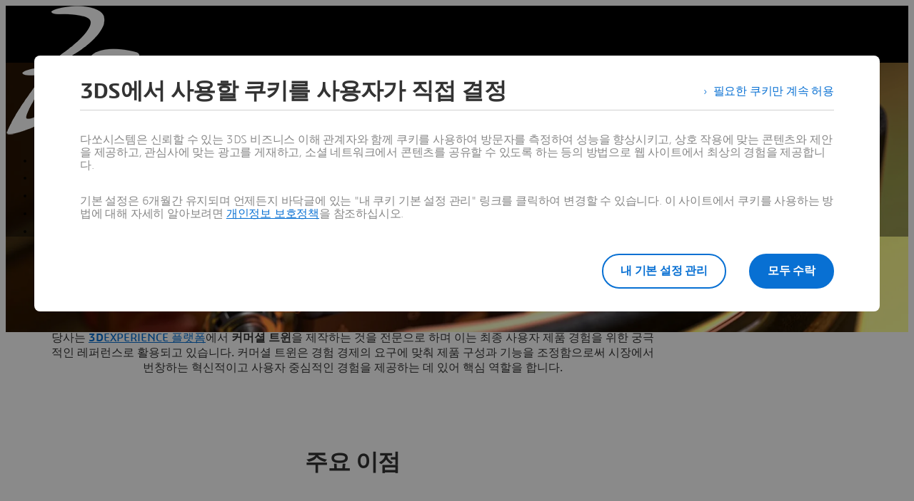

--- FILE ---
content_type: text/html;charset=utf-8
request_url: https://www.3ds.com/ko/products/3dexcite/commercial-experience-governance/commercial-twin-creation
body_size: 214418
content:
<!DOCTYPE html><html  lang="ko" xmlns:tk="http://tracking.3ds.com/ns#" xmlns="http://www.w3.org/1999/xhtml" dir="ltr"><head><meta charset="utf-8"><meta name="viewport" content="width=device-width, initial-scale=1"><title>Commercial Twin Creation | 3DEXCITE - 다쏘시스템</title><link rel="preconnect" href="https://cdn.trustcommander.net"><script src="https://tracking.3ds.com/stat/init/ds_init_global.js" async></script><script src="https://www.3ds.com/statics/3ds-navigation/ds-header.min.js" body></script><script src="https://www.3ds.com/statics/3ds-navigation/ds-footer.min.js" body></script><script src="/statics/fet/1/frontend-toolbox/js/FeT.full.min.js" data-hid="front-end-toolbox-js"></script><link href="/statics/fet/1/frontend-toolbox/css/full-scoped.min.css" rel="stylesheet" type="text/css" data-hid="front-end-toolbox-styles"><link href="/statics/3ds-navigation/fonts/3ds/fonts.css" rel="stylesheet" type="text/css" data-hid="front-end-toolbox-fonts"><style>:root{--color-corporate-blue:#005686;--color-blue:#0870d3;--color-denim-blue:#075cad;--color-deep-blue:#04315d;--color-light-blue:#e9f7ff;--color-gradient-blue:linear-gradient(121.03deg,#0870d3 1.95%,#04315d);--color-light-grey:#f4f6f8;--color-dark-grey:#e3e7ec;--color-red:#e32b2e;--color-orange:#c95100;--color-green:#1c8720;--color-purple-blue:#4f6de3;--opacity-100:1;--opacity-80:.8;--opacity-64:.64;--color-black-16:rgba(0,0,0,.16);--color-black-80:rgba(0,0,0,.8);--color-black-64:rgba(0,0,0,.64);--color-white-100:#fff;--text-black-16:rgba(0,0,0,.16);--text-black-80:rgba(0,0,0,.8);--text-black-64:rgba(0,0,0,.64);--text-white-100:#fff;--space-0:0px;--space-4:4px;--space-8:8px;--space-12:12px;--space-16:16px;--space-24:24px;--space-32:32px;--space-40:40px;--space-64:64px;--space-72:72px;--border-small:1px;--border-medium:2px;--border-large:4px;--border-radius-small:2px;--border-radius-medium:6px;--border-radius-full:9999px;--shadow-level-1:0px 1px 6px 1px rgba(0,0,0,.1);--shadow-level-2:0px 6px 8px 4px rgba(0,0,0,.08);--white-opacity-stroke-32:hsla(0,0%,100%,.32);--black-opacity-stroke-16:rgba(0,0,0,.16)}@keyframes spin{0%{transform:rotate(0)}to{transform:rotate(1turn)}}:root{--color-action-blue:#0870d3;--color-hover-blue:#075cad;--color-corporate:#005686;--color-gray:#f4f6f8;--color-white:#fff;--color-black:#000;--color-background-blue-deep:#04315d;--color-background-blue-light:#e9f7ff;--color-shadow:rgba(0,0,0,.24);--color-shadow-hover:rgba(0,0,0,.28);--color-box-shadow-hover:rgba(0,0,0,.08);--color-marker-gray:hsla(0,0%,100%,.4);--color-cultured-gray:#f4f6f8;--color-marker-black:rgba(0,0,0,.32);--color-marker-super-black:rgba(0,0,0,.64);--color-marker-local-menu-black:rgba(0,0,0,.8);--color-search-black:rgba(0,0,0,.64);--color-text-title-black:rgba(0,0,0,.85);--color-text-desc-gray:hsla(0,0%,100%,.8);--color-text-desc-black:rgba(0,0,0,.8);--color-draft-red:#e74c3c;--tab-name-color:rgba(0,0,0,.48);--tab-name-active-color:var(--color-action-blue);--tab-highlight-color:var(--color-action-blue);--color-anchor:var(--color-action-blue);--color-anchor-hover:var(--color-hover-blue);--color-border-white:#d4d4d4;--color-background-accordion-header:#f6f6f6;--color-accordion-header:#2d2d2d;--color-background-accordion-header-hover:#e2e2e2;--color-black-opacity16:rgba(0,0,0,.16);--color-black-opacity80:rgba(0,0,0,.8);--color-black-opacity32:rgba(0,0,0,.32);--color-white-opacity16:hsla(0,0%,100%,.16);--color-white-opacity80:hsla(0,0%,100%,.8);--color-text-podcast-color:rgba(0,0,0,.46)}body{background-color:var(--color-white);color:var(--color-black-opacity80)}.ui3ds{line-height:normal}.ui3ds ul{list-style-type:disc}.ui3ds ol{list-style-type:numeric}.ui3ds blockquote{margin-block-end:16px;margin-block-start:16px;margin-inline-end:40px;margin-inline-start:40px}.ui3ds h1{font-size:2em}.ui3ds h1,.ui3ds h2{font-weight:700}.ui3ds h2{font-size:1.5em;margin-block-end:.83em}.ui3ds h3{font-size:1.17em;font-weight:700}.ui3ds p{margin-block-end:1em;margin-block-start:1em}.ui3ds .Select{z-index:unset}@media(max-width:767px){.ui3ds .StandardGutter{padding-left:16px;padding-right:16px}}@media(min-width:375px){.ui3ds .StandardGutter{padding-left:32px;padding-right:32px}}@media(min-width:1280px){.ui3ds .StandardGutter{padding-left:64px;padding-right:64px}}.ui3ds .StandardRadius{border-radius:6px}.ui3ds .Full-width-container{margin-left:-8px;margin-right:-8px;padding-left:16px;padding-right:16px}@media(min-width:375px){.ui3ds .Full-width-container{margin-left:-16px;margin-right:-16px;padding-left:32px;padding-right:32px}}@media(min-width:992px){.ui3ds .Full-width-container{margin-left:-48px;margin-right:-48px;padding-left:64px;padding-right:64px}}.ui3ds .Full-width-container .full-width{border-radius:0;margin-left:-16px;margin-right:-16px;padding-left:16px;padding-right:16px}@media(min-width:375px){.ui3ds .Full-width-container .full-width{margin-left:-32px;margin-right:-32px;padding-left:32px;padding-right:32px}}@media(min-width:992px){.ui3ds .Full-width-container .full-width{margin-left:-64px;margin-right:-64px;padding-left:64px;padding-right:64px}}@media(max-width:767px){.ui3ds .applyOverlay{margin-top:-148px}}@media(min-width:375px){.ui3ds .applyOverlay{margin-top:-164px}}@media(min-width:1600px){.ui3ds .applyOverlay{margin-top:-172px}}.ui3ds .swiper-wrapper{padding-bottom:20px;padding-top:16px;width:inherit}.ui3ds .swiper-scrollbar{background-color:var(--slider-bg)!important;border-radius:2px;height:4px}@media(min-width:992px){.ui3ds .swiper-scrollbar{display:none}}.ui3ds .swiper-scrollbar .swiper-scrollbar-drag{background-color:var(--slider-color)!important;border-radius:2px}.ui3ds .swiper-pagination-bullet{background-color:var(--slider-bg)!important;opacity:unset}.ui3ds .swiper-pagination-bullet-active{background-color:var(--slider-color)!important;opacity:unset}.ui3ds .swiper-pagination{cursor:pointer;display:none}@media(min-width:992px){.ui3ds .swiper-pagination{display:block}}.ui3ds .swiper-button-next,.ui3ds .swiper-button-prev{align-items:center;background:#fff;box-shadow:-2px 0 4px #0000003d;color:#000000a3;display:none;font-size:32px;justify-content:center;margin-top:0;padding:32px 24px;top:50%;transform:translateY(-50%)}@media(min-width:992px){.ui3ds .swiper-button-next,.ui3ds .swiper-button-prev{display:flex}}:is(.ui3ds .swiper-button-next,.ui3ds .swiper-button-prev):hover{box-shadow:-1px 0 2px #00000047}:is(.ui3ds .swiper-button-next,.ui3ds .swiper-button-prev):before{content:"";font-family:icon3ds}:is(.ui3ds .swiper-button-next,.ui3ds .swiper-button-prev):after{display:none}.ui3ds .swiper-button-next{border-bottom-left-radius:4px;border-top-left-radius:4px;right:0}.ui3ds .swiper-button-next:before{transform:rotate(-90deg)}.ui3ds .swiper-button-next.swiper-button-disabled{display:none}.ui3ds .swiper-button-prev{border-bottom-right-radius:4px;border-top-right-radius:4px;left:0}.ui3ds .swiper-button-prev:before{transform:rotate(90deg)}.ui3ds .swiper-button-prev.swiper-button-disabled{display:none}.ui3ds a{color:var(--color-anchor);cursor:pointer}.ui3ds a:hover{color:var(--color-anchor-hover);text-decoration:underline}.ui3ds .ds-banner-image{inset:0;position:absolute!important;width:100%}.ui3ds .ds-banner-image,.ui3ds .ds-banner-video-bg{-o-object-fit:cover;object-fit:cover;z-index:-1}.ui3ds .ds-banner-video-bg{left:50%;min-height:100%;min-width:100%;position:absolute;top:50%;transform:translate(-50%,-50%)}.ui3ds table{border:none;border-collapse:collapse;border-spacing:0}.ui3ds table td{border:none;border-bottom:1px solid #d6d6d6;padding-bottom:13px;padding-top:13px;text-align:center}.ui3ds table tr{border:none}.ui3ds table tr:nth-child(2n){background-color:var(--color-gray)}.ui3ds table thead+tbody tr:nth-child(2n){background-color:transparent}.ui3ds table thead td,.ui3ds table tr>th{border:none;border-bottom:2px solid #d6d6d6;font-size:22px;font-weight:300;padding-bottom:33px;text-align:center;text-transform:uppercase}.ui3ds .link{color:var(--color-action-blue)!important;font-size:inherit;font-weight:600;letter-spacing:-.2px;line-height:24px;text-decoration:none}.ui3ds strong{font-weight:600!important}.ui3ds .Spinner{display:inline-block;height:44px;position:relative;width:44px}.ui3ds .Spinner:after,.ui3ds .Spinner:before{animation:spin 1s cubic-bezier(.5,0,.5,1) infinite;border-color:transparent transparent #005686 #005686;border-radius:50%;border-style:solid;border-width:4px;box-sizing:border-box;content:"";display:block;height:40px;margin:4px;position:absolute;width:40px}.ui3ds .Spinner:after{animation-delay:-.8s;border-color:#005686 transparent transparent}.ui3ds .Spinner.hasDarkBg:before{border-color:transparent transparent #669ab6 #669ab6}.ui3ds .Spinner.hasDarkBg:after{border-color:#669ab6 transparent transparent}</style><style>.hb-content__text{color:var(--hb-desc-color)!important}.hb-content__text p{margin:0!important}.hb-content__text *,.hb-content__text strong a{color:var(--hb-desc-color)!important}</style><style>@layer properties{@supports ((-webkit-hyphens:none) and (not (margin-trim:inline))) or ((-moz-orient:inline) and (not (color:rgb(from red r g b)))){[data-v-7d86d90f],[data-v-7d86d90f]::backdrop,[data-v-7d86d90f]:after,[data-v-7d86d90f]:before{--tw-border-style:solid;--tw-shadow:0 0 #0000;--tw-shadow-color:initial;--tw-shadow-alpha:100%;--tw-inset-shadow:0 0 #0000;--tw-inset-shadow-color:initial;--tw-inset-shadow-alpha:100%;--tw-ring-color:initial;--tw-ring-shadow:0 0 #0000;--tw-inset-ring-color:initial;--tw-inset-ring-shadow:0 0 #0000;--tw-ring-inset:initial;--tw-ring-offset-width:0px;--tw-ring-offset-color:#fff;--tw-ring-offset-shadow:0 0 #0000;--tw-outline-style:solid;--tw-leading:initial;--tw-font-weight:initial;--tw-tracking:initial}}}@keyframes imgZoom-7d86d90f{to{transform:scale(1.05)}}.hb-wrapper[data-v-7d86d90f]{display:flex;flex-direction:column;position:relative}.hb-wrapper .play-pause-container .play-pause[data-v-7d86d90f]{border-style:var(--tw-border-style);color:var(--color-white);height:32px;width:32px;--tw-outline-style:none;align-items:center;background-color:#0000;border-radius:3.40282e+38px;border-width:2px;display:inline-flex;justify-content:center;outline-style:none;position:relative}.hb-wrapper .play-pause-container .play-pause[data-v-7d86d90f]:hover{background-color:var(--color-white)}.hb-wrapper .play-pause-container .play-pause:hover .Icon[data-v-7d86d90f]{color:var(--color-action-blue)}.hb-wrapper .play-pause-container .play-pause[data-v-7d86d90f]:focus-visible{--tw-ring-shadow:var(--tw-ring-inset,)0 0 0 calc(var(--tw-ring-offset-width))var(--tw-ring-color,currentcolor);box-shadow:var(--tw-inset-shadow),var(--tw-inset-ring-shadow),var(--tw-ring-offset-shadow),var(--tw-ring-shadow),var(--tw-shadow);outline-offset:2px;outline-style:var(--tw-outline-style);--tw-outline-style:none;outline-style:none;outline-width:2px}.hb-wrapper .play-pause-container .play-pause[data-v-7d86d90f]:focus-visible:after{border:2px solid var(--color-action-blue);content:"";inset:-6px;position:absolute}.hb-wrapper .ds-banner-image[data-v-7d86d90f],.hb-wrapper .videobanner[data-v-7d86d90f]{-o-object-fit:cover;object-fit:cover;width:100%}.hb-wrapper .ds-banner-image[data-v-7d86d90f]{transition:transform .7s ease-in-out;width:100%}.hb-wrapper .ds-image-zoom[data-v-7d86d90f]{animation:imgZoom-7d86d90f 7s linear .5s forwards;will-change:transform}.hb-wrapper .paused[data-v-7d86d90f]{animation-play-state:paused}.hb-wrapper .videobanner[data-v-7d86d90f]{left:calc(var(--spacing,.25rem)*0);position:absolute;top:calc(var(--spacing,.25rem)*0)}.hb-wrapper .hb-content__title[data-v-7d86d90f]{--tw-leading:36px;--tw-font-weight:var(--font-weight-normal,400);font-size:32px;font-weight:var(--font-weight-normal,400);line-height:36px;--tw-tracking:-.8px;letter-spacing:-.8px}@media(min-width:768px){.hb-wrapper .hb-content__title[data-v-7d86d90f]{--tw-leading:48px;--tw-tracking:-1px;font-size:44px;letter-spacing:-1px;line-height:48px}}@media(min-width:1600px){.hb-wrapper .hb-content__title[data-v-7d86d90f]{--tw-leading:64px;--tw-tracking:-1.3px;font-size:55px;letter-spacing:-1.3px;line-height:64px}}.hb-wrapper .hb-content__subtitle[data-v-7d86d90f],.hb-wrapper .hb-content__title[data-v-7d86d90f]{color:var(--hb-title-color)!important}.hb-wrapper .hb-content__dateOfIssue[data-v-7d86d90f],.hb-wrapper .hb-content__subtitle[data-v-7d86d90f],.hb-wrapper .hb-content__title[data-v-7d86d90f]{--tw-font-weight:var(--font-weight-semibold,600)!important;font-weight:var(--font-weight-semibold,600)!important}.hb-wrapper .hb-content__dateOfIssue[data-v-7d86d90f]{color:var(--hb-title-color)}@property --tw-border-style{syntax:"*";inherits:false;initial-value:solid}@property --tw-shadow{syntax:"*";inherits:false;initial-value:0 0 #0000}@property --tw-shadow-color{syntax:"*";inherits:false}@property --tw-shadow-alpha{syntax:"<percentage>";inherits:false;initial-value:100%}@property --tw-inset-shadow{syntax:"*";inherits:false;initial-value:0 0 #0000}@property --tw-inset-shadow-color{syntax:"*";inherits:false}@property --tw-inset-shadow-alpha{syntax:"<percentage>";inherits:false;initial-value:100%}@property --tw-ring-color{syntax:"*";inherits:false}@property --tw-ring-shadow{syntax:"*";inherits:false;initial-value:0 0 #0000}@property --tw-inset-ring-color{syntax:"*";inherits:false}@property --tw-inset-ring-shadow{syntax:"*";inherits:false;initial-value:0 0 #0000}@property --tw-ring-inset{syntax:"*";inherits:false}@property --tw-ring-offset-width{syntax:"<length>";inherits:false;initial-value:0}@property --tw-ring-offset-color{syntax:"*";inherits:false;initial-value:#fff}@property --tw-ring-offset-shadow{syntax:"*";inherits:false;initial-value:0 0 #0000}@property --tw-outline-style{syntax:"*";inherits:false;initial-value:solid}@property --tw-leading{syntax:"*";inherits:false}@property --tw-font-weight{syntax:"*";inherits:false}@property --tw-tracking{syntax:"*";inherits:false}</style><style>.ds-local-menu-container[data-v-953d5211]{background-color:#005886;transition:top .3s,background-color .3s}@media(min-width:992px){.ds-local-menu-container[data-v-953d5211]{height:80px}}@media(max-width:991px){.ds-local-menu-container[data-v-953d5211] .localMenuDropDownTitle{background-color:#005886}}.ds-local-menu-container[data-v-953d5211] .local-menu-dropdown{background-color:#003f66}.ds-local-menu-container[data-color="3dexcite"][data-v-953d5211],.ds-local-menu-container[data-color="3dvia"][data-v-953d5211],.ds-local-menu-container[data-color=centricplm][data-v-953d5211]{background-color:var(--color-black)}@media(max-width:992px){:is(.ds-local-menu-container[data-color="3dexcite"][data-v-953d5211] .localMenuDropDownTitle,.ds-local-menu-container[data-color="3dvia"][data-v-953d5211] .localMenuDropDownTitle,.ds-local-menu-container[data-color=centricplm][data-v-953d5211] .localMenuDropDownTitle){background-color:var(--color-black)}}:is(.ds-local-menu-container[data-color="3dexcite"][data-v-953d5211] .local-menu-dropdown,.ds-local-menu-container[data-color="3dvia"][data-v-953d5211] .local-menu-dropdown,.ds-local-menu-container[data-color=centricplm][data-v-953d5211] .local-menu-dropdown){background-color:#1f1f1f}.ds-local-menu-container[data-color=outscale][data-v-953d5211]{background-color:#1b223b}@media(max-width:992px){.ds-local-menu-container[data-color=outscale][data-v-953d5211] .localMenuDropDownTitle{background-color:#1b223b}}.ds-local-menu-container[data-color=outscale][data-v-953d5211] .local-menu-dropdown{background-color:#363d53}.ds-local-menu-container[data-color=biovia][data-v-953d5211],.ds-local-menu-container[data-color=medidata][data-v-953d5211]{background-color:#c8d300}@media(max-width:992px){:is(.ds-local-menu-container[data-color=biovia][data-v-953d5211] .localMenuDropDownTitle,.ds-local-menu-container[data-color=medidata][data-v-953d5211] .localMenuDropDownTitle){background-color:#c8d300}}:is(.ds-local-menu-container[data-color=biovia][data-v-953d5211] .local-menu-dropdown,.ds-local-menu-container[data-color=medidata][data-v-953d5211] .local-menu-dropdown){background-color:#abb500}.ds-local-menu-container[data-color=catia][data-v-953d5211],.ds-local-menu-container[data-color=geovia][data-v-953d5211],.ds-local-menu-container[data-color=simulia][data-v-953d5211]{background-color:#001871}@media(max-width:992px){:is(.ds-local-menu-container[data-color=catia][data-v-953d5211] .localMenuDropDownTitle,.ds-local-menu-container[data-color=geovia][data-v-953d5211] .localMenuDropDownTitle,.ds-local-menu-container[data-color=simulia][data-v-953d5211] .localMenuDropDownTitle){background-color:#001871}}:is(.ds-local-menu-container[data-color=catia][data-v-953d5211] .local-menu-dropdown,.ds-local-menu-container[data-color=geovia][data-v-953d5211] .local-menu-dropdown,.ds-local-menu-container[data-color=simulia][data-v-953d5211] .local-menu-dropdown){background-color:#001151}.ds-local-menu-container[data-color=delmia][data-v-953d5211]{background-color:#ffcd00}@media(max-width:992px){.ds-local-menu-container[data-color=delmia][data-v-953d5211] .localMenuDropDownTitle{background-color:#ffcd00}}.ds-local-menu-container[data-color=delmia][data-v-953d5211] .local-menu-dropdown{background-color:#dbb000}.ds-local-menu-container[data-color=enovia][data-v-953d5211],.ds-local-menu-container[data-color=exalead][data-v-953d5211],.ds-local-menu-container[data-color=netvibes][data-v-953d5211]{background-color:#e87722}@media(max-width:992px){:is(.ds-local-menu-container[data-color=enovia][data-v-953d5211] .localMenuDropDownTitle,.ds-local-menu-container[data-color=exalead][data-v-953d5211] .localMenuDropDownTitle,.ds-local-menu-container[data-color=netvibes][data-v-953d5211] .localMenuDropDownTitle){background-color:#e87722}}:is(.ds-local-menu-container[data-color=enovia][data-v-953d5211] .local-menu-dropdown,.ds-local-menu-container[data-color=exalead][data-v-953d5211] .local-menu-dropdown,.ds-local-menu-container[data-color=netvibes][data-v-953d5211] .local-menu-dropdown){background-color:#c7661d}.ds-local-menu-container[data-color=solidworks][data-v-953d5211]{background-color:#da291c}@media(max-width:992px){.ds-local-menu-container[data-color=solidworks][data-v-953d5211] .localMenuDropDownTitle{background-color:#da291c}}.ds-local-menu-container[data-color=solidworks][data-v-953d5211] .local-menu-dropdown{background-color:#c21515}.ds-local-menu-container[data-color=white][data-v-953d5211],.ds-local-menu-container[data-color=white][data-v-953d5211] .localMenuDropDownTitle{background-color:var(--color-white)}@media(max-width:992px){.ds-local-menu-container[data-color=white][data-v-953d5211] .localMenuDropDownTitle{border:0;border-bottom:1px solid #0000001f}}.ds-local-menu-container[data-color=white][data-v-953d5211] .local-menu-dropdown{background-color:var(--color-white)}.ds-local-menu-container.transparent-background[data-v-953d5211]:not(.top-0){background-color:#0000}</style><style>.localmenu-title a[data-v-85ee0af7]{color:var(--color-white);font-size:22px;letter-spacing:-.4px;text-decoration:none}.localmenu-title a[data-v-85ee0af7]:hover{color:#ffffffb8;text-decoration:underline}.localmenu-title a[data-v-85ee0af7]:focus-visible{outline:2px solid var(--color-white);outline-offset:2px}.localmenu-title.light a[data-v-85ee0af7]{color:var(--color-marker-super-black)}.localmenu-title.light a[data-v-85ee0af7]:hover{color:#000000db}.localmenu-title.light a[data-v-85ee0af7]:focus-visible{outline:2px solid var(--color-black)}.more-menu-item[data-v-85ee0af7] .dropdownIcon{display:none!important}</style><style>.dropdownIcon[data-v-4d3bad5d]{color:var(--color-white);font-size:16px;letter-spacing:-.2px;line-height:24px;transition:transform .3s}.dropdownIcon[data-v-4d3bad5d]:hover{color:#ffffffdb}.dropdownIcon.expanded[data-v-4d3bad5d]{transform:rotate(180deg)}.dropdownIcon.light[data-v-4d3bad5d]{color:var(--color-marker-local-menu-black)}.dropdownIcon.light[data-v-4d3bad5d]:hover{color:var(--color-black)}.fade-desktop-enter-active[data-v-4d3bad5d],.fade-desktop-leave-active[data-v-4d3bad5d]{transition:opacity .4s,transform .4s}.fade-desktop-enter-from[data-v-4d3bad5d]{opacity:0;transform:translateY(-10px)}.fade-desktop-enter-to[data-v-4d3bad5d]{opacity:1;transform:translate(0)}.fade-desktop-leave-from[data-v-4d3bad5d]{opacity:1}.fade-desktop-leave-to[data-v-4d3bad5d]{opacity:0}</style><style>button[data-v-fc669125]{background:0 0;border:none;cursor:default;padding:0}.local-menu-custom-button[data-v-fc669125]{align-self:center;color:var(--color-white);font-size:16px;letter-spacing:-.2px;line-height:24px;text-decoration:none!important}.local-menu-custom-button[data-v-fc669125]:hover{color:#ffffffb8;text-decoration:none}.local-menu-custom-button[data-v-fc669125]:focus-visible{outline:2px solid var(--color-white);outline-offset:2px}.local-menu-custom-button.light[data-v-fc669125]{color:var(--color-marker-local-menu-black)}.local-menu-custom-button.light[data-v-fc669125]:hover{color:var(--color-black)}.local-menu-custom-button.light[data-v-fc669125]:focus-visible{outline:2px solid var(--color-black)}</style><style>.light .backIcon[data-v-6b43059f]{color:var(--color-marker-super-black)}.light .backIcon[data-v-6b43059f]:hover{color:#000000db}@media(max-width:991px){.light .local-menu-item-container[data-v-6b43059f]{border-color:#0000001f}}.backIcon[data-v-6b43059f]{color:var(--color-white);cursor:pointer;font-size:28px;letter-spacing:-.2px;text-decoration:none}.backIcon[data-v-6b43059f]:hover{color:#ffffffb8;text-decoration:none}@media(min-width:992px){.backIcon[data-v-6b43059f]{font-size:16px}}.localMenuDropDownTitle[data-v-6b43059f]{border:0 #0000001f;display:flex;gap:16px;justify-content:flex-start;padding:14px 0 14px 20px;width:auto}@media(min-width:992px){.localMenuDropDownTitle[data-v-6b43059f]{border:0;border-bottom:2px solid;padding:0 40px 28px}}@media(max-width:991px){.localMenuDropDownTitle[data-v-6b43059f] a.local-menu-custom-button{text-decoration:underline!important}}.localMenuDropDownTitle[data-v-6b43059f] .local-menu-custom-button{font-size:18px!important}.local-menu-item-container[data-v-6b43059f]{border:0}@media(max-width:991px){.local-menu-item-container[data-v-6b43059f]{border-bottom:1px solid #ffffff1f}}.local-menu-item-container[data-v-6b43059f]:last-child{border-bottom:0}.dropdownPadding[data-v-6b43059f]{padding-left:55px;padding-right:24px}@media(min-width:992px){.dropdownPadding[data-v-6b43059f]{padding-left:0;padding-right:0}}.padding-0[data-v-6b43059f]{border-bottom:0!important;display:flex;flex-direction:column;padding-top:0}.extra-right-padding[data-v-6b43059f]{padding-right:26px}</style><style>.loacal-menu-mobile-item[data-v-9afd1fe3]{align-items:center;gap:10px}.expandIcon[data-v-9afd1fe3]{color:var(--color-white);font-size:16px;letter-spacing:-.2px;line-height:24px;text-decoration:none}.expandIcon[data-v-9afd1fe3]:hover{color:#ffffffb8;text-decoration:none}.expandIcon.light[data-v-9afd1fe3]{color:var(--color-marker-super-black)}.expandIcon.light[data-v-9afd1fe3]:hover{color:#000000db}.adjustMarginPadding[data-v-9afd1fe3]{margin-left:-64px;margin-right:-24px}@media(min-width:992px){.adjustMarginPadding[data-v-9afd1fe3]{margin-left:-40px;margin-right:-40px;padding-top:28px}}.adjustMarginPadding[data-v-9afd1fe3] .local-menu-item-container{padding-left:64px;padding-right:24px}@media(min-width:992px){.adjustMarginPadding[data-v-9afd1fe3] .local-menu-item-container{padding-left:40px;padding-right:40px}}.slide-left-enter-active[data-v-9afd1fe3]{transform-origin:0;transition:transform .3s}.slide-left-enter-from[data-v-9afd1fe3]{transform:translate(200%)}.slide-left-enter-to[data-v-9afd1fe3]{transform:translate(0)}.slide-left-leave-active[data-v-9afd1fe3]{transform-origin:0;transition:transform .3s}.slide-left-leave-from[data-v-9afd1fe3]{transform:translate(0)}.slide-left-leave-to[data-v-9afd1fe3]{transform:translate(100%)}.slide-right-enter-from[data-v-9afd1fe3]{opacity:1}.slide-right-enter-to[data-v-9afd1fe3]{opacity:0}.slide-right-enter-active[data-v-9afd1fe3]{display:none;transition:opacity .3s linear}.slide-right-leave-to[data-v-9afd1fe3]{transition:opacity}.slide-right-leave-from[data-v-9afd1fe3]{opacity:0}.slide-right-leave-to[data-v-9afd1fe3]{opacity:1}</style><style>.ds-breadcrumb[data-v-a83353fb]{line-height:0px}.ds-breadcrumb .breadcrumbdeskTop[data-v-a83353fb]{display:none;padding-left:64px}@media(min-width:992px){.ds-breadcrumb .breadcrumbdeskTop[data-v-a83353fb]{display:block}}.ds-breadcrumb .breadcrumbmobile[data-v-a83353fb]{display:none}@media(max-width:992px){.ds-breadcrumb .breadcrumbmobile[data-v-a83353fb]{display:block}}</style><style>.ds-breadcrumb-desktop[data-v-8a4f38ea]{padding-top:12px}.ds-breadcrumb-desktop .breadcrumb[data-v-8a4f38ea]{align-items:center;display:flex;list-style:none;margin-bottom:0;margin-top:0;padding-left:0;text-decoration:none;white-space:nowrap;--font-color-white:hsla(0,0%,100%,.64);--font-color-white-hover:#fff;--font-color-black:rgba(0,0,0,.48);--font-color-black-hover:rgba(0,0,0,.64);color:var(--font-color,#fff);max-width:611px}.ds-breadcrumb-desktop .breadcrumb.breadcrumb-light[data-v-8a4f38ea]{--font-color:var(--font-color-white);--fontcolor-hover:var(--font-color-white-hover)}.ds-breadcrumb-desktop .breadcrumb.breadcrumb-dark[data-v-8a4f38ea]{--font-color:var(--font-color-black);--fontcolor-hover:var(--font-color-black-hover)}.ds-breadcrumb-desktop .breadcrumb .path-svg[data-v-8a4f38ea]{fill:var(--font-color)}@media(min-width:1200px){.ds-breadcrumb-desktop .breadcrumb[data-v-8a4f38ea]{max-width:611px}}@media(min-width:1440px){.ds-breadcrumb-desktop .breadcrumb[data-v-8a4f38ea]{max-width:640px}}@media(min-width:1920px){.ds-breadcrumb-desktop .breadcrumb[data-v-8a4f38ea]{max-width:804px}}.ds-breadcrumb-desktop .breadcrumb .breadcrumb-item .breadcrumb-item-text[data-v-8a4f38ea],.ds-breadcrumb-desktop .breadcrumb .breadcrumb-item .breadcrumb-item-text-nolink[data-v-8a4f38ea]{color:var(--font-color);display:inline-block;line-height:24px;max-width:200px;overflow:hidden;text-decoration:none!important;text-overflow:ellipsis;white-space:nowrap}.ds-breadcrumb-desktop .breadcrumb .breadcrumb-item .breadcrumb-item-text-nolink.homeIcon[data-v-8a4f38ea],.ds-breadcrumb-desktop .breadcrumb .breadcrumb-item .breadcrumb-item-text.homeIcon[data-v-8a4f38ea]{align-items:center;display:flex;height:24px}.ds-breadcrumb-desktop .breadcrumb .breadcrumb-item .breadcrumb-item-text-nolink.homeIcon svg[data-v-8a4f38ea],.ds-breadcrumb-desktop .breadcrumb .breadcrumb-item .breadcrumb-item-text.homeIcon svg[data-v-8a4f38ea]{position:relative;top:-1px}.ds-breadcrumb-desktop .breadcrumb .breadcrumb-item .breadcrumb-item-text-nolink.homeIcon:hover .path-svg[data-v-8a4f38ea],.ds-breadcrumb-desktop .breadcrumb .breadcrumb-item .breadcrumb-item-text.homeIcon:hover .path-svg[data-v-8a4f38ea]{fill:var(--fontcolor-hover)}@media(min-width:1200px){.ds-breadcrumb-desktop .breadcrumb .breadcrumb-item .breadcrumb-item-text[data-v-8a4f38ea],.ds-breadcrumb-desktop .breadcrumb .breadcrumb-item .breadcrumb-item-text-nolink[data-v-8a4f38ea]{max-width:230px}}@media(min-width:1440px){.ds-breadcrumb-desktop .breadcrumb .breadcrumb-item .breadcrumb-item-text[data-v-8a4f38ea],.ds-breadcrumb-desktop .breadcrumb .breadcrumb-item .breadcrumb-item-text-nolink[data-v-8a4f38ea]{max-width:244px}}@media(min-width:1920px){.ds-breadcrumb-desktop .breadcrumb .breadcrumb-item .breadcrumb-item-text[data-v-8a4f38ea],.ds-breadcrumb-desktop .breadcrumb .breadcrumb-item .breadcrumb-item-text-nolink[data-v-8a4f38ea]{max-width:250px}}.ds-breadcrumb-desktop .breadcrumb .breadcrumb-item .breadcrumb-item-text[data-v-8a4f38ea]:hover{color:var(--fontcolor-hover)}.ds-breadcrumb-desktop .breadcrumb .breadcrumb-item .breadcrumb-item-icon[data-v-8a4f38ea]{color:var(--font-color);line-height:24px;padding-left:8px;padding-right:8px;vertical-align:top}.ds-breadcrumb-desktop .breadcrumb .breadcrumb-item-more-item[data-v-8a4f38ea]{color:var(--font-color);display:inline-block;position:relative;vertical-align:top}.ds-breadcrumb-desktop .breadcrumb .breadcrumb-item-more-item .breadcrumb-item-icon[data-v-8a4f38ea]{padding-left:8px;padding-right:8px}.ds-breadcrumb-desktop .breadcrumb .breadcrumb-item-more-item .breadcrumb-item-dot[data-v-8a4f38ea]{color:var(--font-color);cursor:pointer;font-size:24px;line-height:24px;text-decoration:none}.ds-breadcrumb-desktop .breadcrumb .breadcrumb-item-more-item .dropdown-transition-enter-active[data-v-8a4f38ea],.ds-breadcrumb-desktop .breadcrumb .breadcrumb-item-more-item .dropdown-transition-leave-active[data-v-8a4f38ea]{transition:all .3s ease}.ds-breadcrumb-desktop .breadcrumb .breadcrumb-item-more-item .dropdown-transition-enter-from[data-v-8a4f38ea],.ds-breadcrumb-desktop .breadcrumb .breadcrumb-item-more-item .dropdown-transition-leave-to[data-v-8a4f38ea]{opacity:all .3s cubic-bezier(.25,.1,.25,1)}.ds-breadcrumb-desktop .breadcrumb .breadcrumb-item-more-item .breadcrumb-item-dot[data-v-8a4f38ea]:hover{color:var(--fontcolor-hover)}.ds-breadcrumb-desktop .breadcrumb .bredcrumb-dropdown[data-v-8a4f38ea]{background:var(--color-white);border:1px solid rgba(0,0,0,.12);border-radius:5px;box-shadow:0 9px 12px #0000001a;height:auto;margin-left:32px;max-width:350px;padding:16px 24px;position:absolute;text-align:left;z-index:1000000}.ds-breadcrumb-desktop .breadcrumb .bredcrumb-dropdown .breadcrumb-dropdown-item[data-v-8a4f38ea]{font-size:16px;font-weight:400;line-height:24px;overflow-x:hidden;padding-top:12px}.ds-breadcrumb-desktop .breadcrumb .bredcrumb-dropdown .breadcrumb-dropdown-item span[data-v-8a4f38ea]{color:var(--font-color-black);white-space:break-spaces}.ds-breadcrumb-desktop .breadcrumb .bredcrumb-dropdown .breadcrumb-dropdown-item a[data-v-8a4f38ea]{color:var(--font-color-black);text-decoration:none;white-space:break-spaces}.ds-breadcrumb-desktop .breadcrumb .bredcrumb-dropdown .breadcrumb-dropdown-item a[data-v-8a4f38ea]:hover{color:var(--font-color-black-hover);white-space:break-spaces}.ds-breadcrumb-desktop .breadcrumb .bredcrumb-dropdown .breadcrumb-dropdown-item[data-v-8a4f38ea]:first-child{padding-top:0}</style><style>.ds-breadcrumb-tablet[data-v-e2f0ec97]{display:block;padding-left:0;text-decoration:none;white-space:nowrap;--font-color-white:hsla(0,0%,100%,.64);--font-color-black:rgba(0,0,0,.48);color:var(--font-color,#fff)}.ds-breadcrumb-tablet .breadcrumb[data-v-e2f0ec97]{list-style:none;padding-left:14px}@media(min-width:375px){.ds-breadcrumb-tablet .breadcrumb[data-v-e2f0ec97]{padding-left:14px}}@media(min-width:768px){.ds-breadcrumb-tablet .breadcrumb[data-v-e2f0ec97]{padding-left:30px}}.ds-breadcrumb-tablet.breadcrumb-light[data-v-e2f0ec97]{--font-color:var(--font-color-white)}.ds-breadcrumb-tablet.breadcrumb-dark[data-v-e2f0ec97]{--font-color:var(--font-color-black)}.ds-breadcrumb-tablet .breadcrumb-item a[data-v-e2f0ec97]{align-items:center;display:flex;padding-top:12px!important;text-decoration:none}.ds-breadcrumb-tablet .breadcrumb-item .breadcrumb-item-icon[data-v-e2f0ec97]{align-items:center;color:var(--font-color);display:flex;font-size:20px;line-height:1}.ds-breadcrumb-tablet .breadcrumb-item .path-svg[data-v-e2f0ec97]{fill:var(--font-color)}.ds-breadcrumb-tablet .breadcrumb-item .homeIcon[data-v-e2f0ec97]{padding-left:12px}.ds-breadcrumb-tablet .breadcrumb-item .breadcrumb-item-text[data-v-e2f0ec97]{color:var(--font-color);font-size:11px;line-height:16px;overflow:hidden;padding-left:12px;text-decoration:none!important;text-overflow:ellipsis;white-space:nowrap}@media(min-width:375px){.ds-breadcrumb-tablet .breadcrumb-item .breadcrumb-item-text[data-v-e2f0ec97]{max-width:316px}}@media(min-width:768px){.ds-breadcrumb-tablet .breadcrumb-item .breadcrumb-item-text[data-v-e2f0ec97]{max-width:677px}}@media(min-width:992px){.ds-breadcrumb-tablet .breadcrumb-item .breadcrumb-item-text[data-v-e2f0ec97]{max-width:900px}}</style><style>.ds-button-container.align-left[data-v-e7b07081],.ds-button-container.text-left[data-v-e7b07081]{justify-content:left}.ds-button-container.align-right[data-v-e7b07081],.ds-button-container.text-right[data-v-e7b07081]{justify-content:right}.ds-button-container.align-center[data-v-e7b07081],.ds-button-container.text-center[data-v-e7b07081]{justify-content:center}</style><style>@media(max-width:767px){.DividerLineCustom[data-v-bd51a930]{padding-bottom:24px;padding-top:24px}}@media(min-width:768px){.DividerLineCustom[data-v-bd51a930]{padding-bottom:32px;padding-top:32px}}@media(min-width:1600px){.DividerLineCustom[data-v-bd51a930]{padding-bottom:36px;padding-top:36px}}.DividerLineCustom[data-v-bd51a930]:before{background-color:transparent}</style><style>.drupal-edit{background-color:var(--color-gray);height:30px;position:absolute;right:10px;top:10px;width:30px}.ds-comp-mounter{position:relative}.ds-comp-mounter.draft{border:1px dashed var(--color-draft-red);border-radius:3px;padding:0;position:relative}.ds-comp-mounter.draft:before{background-color:var(--color-draft-red);border-bottom-right-radius:3px;color:var(--color-white);content:"draft";font-size:10px;left:0;letter-spacing:normal;padding:1px 6px;position:absolute;text-transform:uppercase;top:0;z-index:1000}.ds-comp-mounter-error{border:1px solid var(--color-draft-red);padding:70px}</style><style>.ds-rich-text p{margin:0 0 16px}@media(min-width:992px){.ds-rich-text p{margin:0 0 24px}}@media(min-width:1600px){.ds-rich-text p{margin:0 0 32px}}.ds-rich-text .ds-rich-text__title{font-size:26px;font-weight:600;letter-spacing:-.6px;line-height:32px}.ds-rich-text .ds-rich-text__title.ds-rich-text__title--nested{font-size:22px;font-weight:600;letter-spacing:-.4px;line-height:28px}@media(min-width:768px){.ds-rich-text .ds-rich-text__title{font-size:32px;letter-spacing:-.8px;line-height:36px}.ds-rich-text .ds-rich-text__title.ds-rich-text__title--nested{font-size:26px;letter-spacing:-.6px;line-height:32px}}@media(min-width:992px){.ds-rich-text .ds-rich-text__title{font-size:32px;letter-spacing:-.8px;line-height:36px;margin-bottom:32px}.ds-rich-text .ds-rich-text__title.ds-rich-text__title--nested{font-size:26px;letter-spacing:-.6px;line-height:32px}}@media(min-width:1600px){.ds-rich-text .ds-rich-text__title{font-size:44px;letter-spacing:-1px;line-height:48px;margin-bottom:32px}.ds-rich-text .ds-rich-text__title.ds-rich-text__title--nested{font-size:32px;letter-spacing:-.8px;line-height:40px}}.ds-rich-text .ds-rich-text__para a:not(.Btn){text-decoration:underline}.ds-rich-text .ds-rich-text__para div.social-bar{align-items:center;display:flex;justify-content:center}.ds-rich-text .ds-rich-text__para div.social-bar a.ds-share-button{background-color:#00000014;border-radius:16px;color:#0000007a;cursor:pointer;display:inline-block;height:32px;margin:0 8px;position:relative;text-align:center;transition:background-color .2s;width:32px}.ds-rich-text .ds-rich-text__para div.social-bar a.ds-share-button:hover{background-color:#00000029}.ds-rich-text .ds-rich-text__para h1{font-size:32px;font-weight:700;letter-spacing:-.8px;line-height:36px;margin-bottom:32px}@media(min-width:768px){.ds-rich-text .ds-rich-text__para h1{font-size:44px;letter-spacing:-1px;line-height:48px}}@media(min-width:1600px){.ds-rich-text .ds-rich-text__para h1{font-size:55px;letter-spacing:-1.3px;line-height:64px;margin-bottom:48px}}.ds-rich-text .ds-rich-text__para h2{font-size:26px;font-weight:600;letter-spacing:-.6px;line-height:32px;margin-bottom:24px}@media(min-width:768px){.ds-rich-text .ds-rich-text__para h2{font-size:32px;letter-spacing:-.8px;line-height:36px}}@media(min-width:1600px){.ds-rich-text .ds-rich-text__para h2{font-size:44px;letter-spacing:-1px;line-height:48px;margin-bottom:48px}}.ds-rich-text .ds-rich-text__para h3{font-size:22px;font-weight:600;letter-spacing:-.4px;line-height:28px;margin-bottom:16px}@media(min-width:768px){.ds-rich-text .ds-rich-text__para h3{font-size:26px;letter-spacing:-.6px;line-height:32px;margin-bottom:24px}}@media(min-width:1600px){.ds-rich-text .ds-rich-text__para h3{font-size:32px;font-weight:600;letter-spacing:-.8px;line-height:36px;margin-bottom:32px}.ds-rich-text .ds-rich-text__para p{font-size:16px;font-weight:300;letter-spacing:-.2px;line-height:24px}}@media(min-width:1920px){.ds-rich-text .ds-rich-text__para p{font-size:18px;line-height:28px}}.ds-rich-text .ds-rich-text__para p b{font-weight:400}.ds-rich-text .ds-rich-text__para img{display:inline-block}.ds-rich-text .ds-rich-text__para ol,.ds-rich-text .ds-rich-text__para ul{margin-bottom:16px;margin-top:16px;padding-inline-start:40px}@media(min-width:1600px){.ds-rich-text .ds-rich-text__para li,.ds-rich-text .ds-rich-text__para ul{font-size:16px}}@media(min-width:1920px){.ds-rich-text .ds-rich-text__para li,.ds-rich-text .ds-rich-text__para ul{font-size:18px;line-height:28px}}.ds-rich-text .ds-rich-text__para>div:last-child,.ds-rich-text .ds-rich-text__para>h1:last-child,.ds-rich-text .ds-rich-text__para>h2:last-child,.ds-rich-text .ds-rich-text__para>h3:last-child,.ds-rich-text .ds-rich-text__para>ol:last-child,.ds-rich-text .ds-rich-text__para>p:last-child,.ds-rich-text .ds-rich-text__para>ul:last-child{margin-bottom:0!important}.ds-rich-text .customH2,.ds-rich-text .customH3{margin-top:0}.ds-rich-text.align-center{text-align:center}.ds-rich-text.align-right{text-align:right}.ds-rich-text.align-left{text-align:left}:is(.ds-rich-text.x-small,.ds-rich-text.small) .ds-rich-text__para li,:is(.ds-rich-text.x-small,.ds-rich-text.small) .ds-rich-text__para p,:is(.ds-rich-text.x-small,.ds-rich-text.small) .ds-rich-text__para ul{font-size:16px;line-height:24px}</style><style>.ds-quick-edit{background:transparent;letter-spacing:.2px;margin-right:20px;position:absolute;right:0;z-index:200}.ds-quick-edit .tabs{font-size:15px;line-height:1.6}.ds-quick-edit .tabs ul{border-radius:3px;list-style-type:none;margin:0;overflow:hidden;padding:0;text-align:left}.ds-quick-edit .tabs ul li{background-color:#009eff}.ds-quick-edit .tabs ul li .title{color:var(--color-white);font-size:14px;min-width:175px;padding-left:5px}.ds-quick-edit .tabs .quickIcon{float:left;font-size:20px;margin-top:3px!important}.ds-quick-edit .tabs .mode{background-color:#000;display:flex;flex-direction:row-reverse;padding:5px}.ds-quick-edit .tabs .mode div{width:50%}.ds-quick-edit .tabs .mode .header{color:#fff;display:block;font-size:14px;font-weight:400}.ds-quick-edit .tabs .mode .info{color:#fff;display:block;font-size:13px;font-weight:2px}.ds-quick-edit .tabs li:not(:first-child){list-style:none}.ds-quick-edit .tabs li:not(:first-child) a{color:var(--color-white);display:block;padding:0 0 5px 5px;text-decoration:none}.ds-quick-edit .tabs li:not(:first-child) a:hover{color:#aadcfc}.ds-quick-edit .tabs ul li:first-child{border-radius:3px;cursor:pointer;padding:4px 8px}.ds-quick-edit .tabs ul li:first-child.active{border-radius:0 3px 0 0}.ds-quick-edit .tabs ul li:first-child i{color:#fff;font-size:14px;padding-left:100%}</style><style>.ds-panel-container-wrapper.Full-width-container{overflow:hidden}.ds-panel{background-color:var(--bg-color);background-repeat:no-repeat;background-size:cover;border-radius:6px;color:var(--font-color);margin-left:-8px;margin-right:-8px;padding-left:8px;padding-right:8px;position:relative}@media(min-width:768px){.ds-panel{margin-left:-16px;margin-right:-16px;padding-left:16px;padding-right:16px}}@media(min-width:992px){.ds-panel{margin-left:-32px;margin-right:-32px;padding-left:32px;padding-right:32px}}.ds-panel .ds-panel__wrapper{padding-bottom:40px;padding-top:40px}.ds-panel .ds-panel__wrapper .video-bg{border-radius:6px;height:100%;left:50%;-o-object-fit:cover;object-fit:cover;position:absolute;top:50%;transform:translate(-50%,-50%);width:100%}.ds-panel .ds-panel__wrapper .ds-panel__content h2,.ds-panel .ds-panel__wrapper .ds-panel__content p{color:var(--font-color);margin:0;padding:0}.ds-panel .ds-panel__wrapper .ds-panel__content .ds-panel__txt-wrapper{padding-bottom:40px}.ds-panel .ds-panel__wrapper .ds-panel__content .ds-panel__txt-wrapper .ds-panel__title{color:var(--font-color);font-size:26px;letter-spacing:-.65px;line-height:32px;margin-bottom:16px}@media(min-width:768px){.ds-panel .ds-panel__wrapper .ds-panel__content .ds-panel__txt-wrapper .ds-panel__title{font-size:32px;letter-spacing:-.8px;line-height:36px}}@media(min-width:1600px){.ds-panel .ds-panel__wrapper .ds-panel__content .ds-panel__txt-wrapper .ds-panel__title{font-size:44px;letter-spacing:-.55px;line-height:57px}}.ds-panel .ds-panel__wrapper .ds-panel__content .ds-panel__txt-wrapper .ds-panel__description p{font-size:16px;font-weight:300;letter-spacing:-.18px;line-height:24px}@media(min-width:1600px){.ds-panel .ds-panel__wrapper .ds-panel__content .ds-panel__txt-wrapper .ds-panel__description p{font-size:18px;letter-spacing:-.2px;line-height:28px}}.ds-panel .ds-panel__wrapper .ds-panel__content .ds-panel__txt-wrapper a:not(.Btn){color:var(--color-anchor)!important;text-decoration:underline}.ds-panel .ds-panel__wrapper .ds-panel__content .ds-panel__txt-wrapper a:not(.Btn) *{color:var(--color-anchor)!important}.ds-panel .ds-panel__wrapper .ds-panel__content .ds-panel__txt-wrapper .ds-panel__cta_above{padding-top:40px}.ds-panel .ds-panel__wrapper .ds-panel__carousel{padding:0 0 40px}.ds-panel .ds-panel__wrapper .ds-panel__carousel .swiper-wrapper-panel{margin-left:0!important;margin-right:0!important}@media(min-width:992px){.ds-panel .ds-panel__wrapper .ds-panel__carousel .swiper-wrapper-panel.carousel-left{justify-content:flex-start}.ds-panel .ds-panel__wrapper .ds-panel__carousel .swiper-wrapper-panel.carousel-center{justify-content:center}.ds-panel .ds-panel__wrapper .ds-panel__carousel .swiper-wrapper-panel.carousel-right{justify-content:flex-end}.ds-panel .ds-panel__wrapper .ds-panel__carousel{padding:0 0 20px}}.ds-panel .ds-panel__wrapper .ds-panel-standard,.ds-panel .ds-panel__wrapper .ds-panel__default,.ds-panel .ds-panel__wrapper .ds-panel__equal-height{padding:0}@media(min-width:768px){.ds-panel .ds-panel__wrapper .ds-panel-standard,.ds-panel .ds-panel__wrapper .ds-panel__default,.ds-panel .ds-panel__wrapper .ds-panel__equal-height{padding:0}}.ds-panel .ds-panel__wrapper .panel-item{padding-bottom:16px}@media(min-width:768px){.ds-panel .ds-panel__wrapper .panel-item{padding-bottom:32px}}.ds-panel .ds-panel__wrapper .ds-panel__equal-height{display:flex;flex-wrap:wrap}.ds-panel .ds-panel__wrapper .ds-region{color:#000c;font-size:32px;font-weight:700;letter-spacing:-.73px;line-height:48px;margin-bottom:36px;text-align:left}@media(max-width:767px){.ds-panel .ds-panel__wrapper .ds-region{font-size:26px;letter-spacing:-.6px;line-height:32px;margin-bottom:38px}}@media(min-width:768px){.ds-panel .ds-panel__wrapper .ds-region{font-size:32px;letter-spacing:-.73px;line-height:48px;margin-bottom:54px}}@media(min-width:992px){.ds-panel .ds-panel__wrapper .ds-region{font-size:32px;letter-spacing:-.73px;line-height:48px;margin-bottom:62px}}@media(min-width:1600px){.ds-panel .ds-panel__wrapper .ds-region{font-size:44px;letter-spacing:-1px;line-height:48px;margin-bottom:62px}}.ds-panel .ds-panel__wrapper .ds-panel__cta{padding-bottom:24px;padding-top:16px}.ds-panel .ds-panel__wrapper .align-left,.ds-panel .ds-panel__wrapper.align-left{text-align:left}.ds-panel .ds-panel__wrapper .align-right,.ds-panel .ds-panel__wrapper.align-right{text-align:right}.ds-panel .equal-height-container{display:flex;flex-wrap:wrap;row-gap:16px}@media(min-width:768px){.ds-panel .equal-height-container{row-gap:32px}}.ds-panel .customH2{color:var(--font-color)}.ds-panel.align-left{text-align:left}.ds-panel.align-right{text-align:right}.ds-panel.align-right .equal-height-container{justify-content:flex-end}.ds-panel.align-center{text-align:center}.ds-panel.align-center .equal-height-container{justify-content:center}.ds-panel .ds-panel-title{font-weight:600}@media(max-width:767px){.ds-panel .ds-panel-title{font-size:26px;letter-spacing:-.6px;line-height:32px;margin:0 auto}}.ds-panel.ds-panel__padding-lr{padding:32px 8px 0}@media(min-width:768px){.ds-panel.ds-panel__padding-lr{padding:32px 0 0}}@media(min-width:1600px){.ds-panel.ds-panel__padding-lr{padding:32px 48px 0}}.ds-panel.full-width{border-radius:0;padding-left:0;padding-right:0}.ds-panel.full-width .ds-panel__wrapper .ds-panel__carousel{margin-left:-16px;margin-right:-16px}@media(min-width:768px){.ds-panel.full-width .ds-panel__wrapper .ds-panel__carousel{margin-left:-32px;margin-right:-32px}}@media(min-width:992px){.ds-panel.full-width .ds-panel__wrapper .ds-panel__carousel{margin-left:-64px;margin-right:-64px}}.ds-panel.full-width .ds-panel__wrapper .ds-panel__carousel .swiper .swiper-wrapper-panel{padding-left:16px;padding-right:16px}@media(min-width:768px){.ds-panel.full-width .ds-panel__wrapper .ds-panel__carousel .swiper .swiper-wrapper-panel{padding-left:32px;padding-right:32px}}@media(min-width:992px){.ds-panel.full-width .ds-panel__wrapper .ds-panel__carousel .swiper .swiper-wrapper-panel{padding-left:64px;padding-right:64px}}</style><style>@layer properties{@supports ((-webkit-hyphens:none) and (not (margin-trim:inline))) or ((-moz-orient:inline) and (not (color:rgb(from red r g b)))){*,::backdrop,:after,:before{--tw-leading:initial;--tw-font-weight:initial;--tw-tracking:initial}}}.ds-circle-list-item__desc h3{margin-bottom:1em;margin-top:1em}.ds-circle-list-item__icon img{bottom:calc(var(--spacing,.25rem)*0);left:calc(var(--spacing,.25rem)*0);margin:auto;max-height:100%;max-width:100%;position:absolute;right:calc(var(--spacing,.25rem)*0);text-align:center;top:calc(var(--spacing,.25rem)*0)}.ds-circle-list-item__desc h1,.ds-circle-list-item__desc h2,.ds-circle-list-item__desc h3,.ds-circle-list-item__desc h4,.ds-circle-list-item__desc h5,.ds-circle-list-item__desc h6,.ds-circle-list-item__desc pre{color:inherit;text-wrap:wrap}.ds-circle-list-item__desc p{margin:calc(var(--spacing,.25rem)*0);--tw-leading:24px;--tw-font-weight:var(--font-weight-light,300);font-size:16px;font-weight:var(--font-weight-light,300);line-height:24px;--tw-tracking:-.2px;color:var(--color-black-80);letter-spacing:-.2px}.ds-circle-list-item__desc.dark-theme p{color:var(--color-white-100)}.ds-circle-list-item__desc a{color:var(--color-anchor);text-decoration-line:underline}@property --tw-leading{syntax:"*";inherits:false}@property --tw-font-weight{syntax:"*";inherits:false}@property --tw-tracking{syntax:"*";inherits:false}</style><style>@layer properties{@supports ((-webkit-hyphens:none) and (not (margin-trim:inline))) or ((-moz-orient:inline) and (not (color:rgb(from red r g b)))){[data-v-6b61b392],[data-v-6b61b392]::backdrop,[data-v-6b61b392]:after,[data-v-6b61b392]:before{--tw-border-style:solid;--tw-leading:initial;--tw-font-weight:initial;--tw-tracking:initial}}}.ds-circle-list-item[data-v-6b61b392]{margin-inline:auto;text-align:left}.ds-circle-list-item.orderFirst[data-v-6b61b392]{order:-1}.ds-circle-list-item__wrapper[data-v-6b61b392]{background-color:var(--bg-color);border-radius:var(--radius-md,.375rem);color:var(--color-black-80);display:flex;flex-direction:column;gap:var(--space-40);height:100%;justify-content:space-between;padding-block:var(--space-40);padding-inline:var(--space-32)}@media(min-width:992px){.ds-circle-list-item__wrapper.full-width[data-v-6b61b392],.ds-circle-list-item__wrapper.large[data-v-6b61b392],.ds-circle-list-item__wrapper.x-large[data-v-6b61b392]{padding-inline:168px}}.ds-circle-list-item__inner-wrapper[data-v-6b61b392]{display:flex;flex-direction:column;gap:var(--space-40)}.ds-circle-list-item__media[data-v-6b61b392]{align-items:center;background-color:var(--bg-color);border-radius:3.40282e+38px;display:flex;height:144px;justify-content:center;margin-inline:auto;width:144px}.ds-circle-list-item__media.dark-theme[data-v-6b61b392]{background-color:var(--color-white)}.ds-circle-list-item__media.media_border_image.dark-theme[data-v-6b61b392]{background-color:#0000}.media_border_image[data-v-6b61b392]{border-color:var(--color-black-16);border-style:var(--tw-border-style);border-width:1px}.media_border_icon[data-v-6b61b392]{border-color:var(--color-corporate-blue);border-style:var(--tw-border-style);border-width:1px}.media_border_icon.dark-theme[data-v-6b61b392]{border-color:var(--color-white);border-style:var(--tw-border-style);border-width:1px}.ds-circle-list-item__icon[data-v-6b61b392],.ds-circle-list-item__image[data-v-6b61b392]{background-color:var(--bg-color);display:inline-block;overflow:hidden;position:relative}.ds-circle-list-item__image[data-v-6b61b392]{border-radius:3.40282e+38px}.ds-circle-list-item__icon.dark-theme[data-v-6b61b392]{background-color:var(--color-white)}.image-size[data-v-6b61b392]{height:100%;width:100%}.icon-size[data-v-6b61b392]{height:96px;width:96px}.ds-circle-list-item__image[data-v-6b61b392]{background-position:50%;background-repeat:no-repeat;background-size:cover}.ds-circle-list-item__content[data-v-6b61b392]{display:flex;flex-direction:column;gap:var(--space-16);text-align:center}.ds-circle-list-item__title[data-v-6b61b392]{margin:calc(var(--spacing,.25rem)*0);--tw-leading:28px;--tw-tracking:-.2;color:var(--color-black-80);font-size:18px;letter-spacing:-.2px;line-height:28px;--tw-font-weight:var(--font-weight-semibold,600)!important;font-weight:var(--font-weight-semibold,600)!important}@media(min-width:768px){.ds-circle-list-item__title[data-v-6b61b392]{--tw-leading:28px;--tw-tracking:-.5px;font-size:22px;letter-spacing:-.5px;line-height:28px}}@media(min-width:1600px){.ds-circle-list-item__title[data-v-6b61b392]{--tw-leading:32px;--tw-tracking:-.6px;font-size:26px;letter-spacing:-.6px;line-height:32px}}.ds-circle-list-item__title.dark-theme[data-v-6b61b392]{color:var(--color-white-100)}.ds-circle-list-item__desc[data-v-6b61b392]{--tw-leading:24px;--tw-tracking:-.2px;font-size:16px;letter-spacing:-.2px;line-height:24px}.ds-circle-list-item.align-center[data-v-6b61b392]{text-align:center}.ds-circle-list-item.align-right[data-v-6b61b392]{text-align:right}.ds-circle-list-icon__cta-container[data-v-6b61b392]{display:flex;justify-content:center}@property --tw-border-style{syntax:"*";inherits:false;initial-value:solid}@property --tw-leading{syntax:"*";inherits:false}@property --tw-font-weight{syntax:"*";inherits:false}@property --tw-tracking{syntax:"*";inherits:false}</style><style>.ds-poc-container .centered .centered-carousel{justify-content:center}.ds-poc-container{background-color:var(--bg-color);background-repeat:no-repeat;background-size:cover;border-radius:6px;color:var(--font-color);margin-left:-8px;margin-right:-8px;padding-left:8px;padding-right:8px;padding-top:40px}@media(min-width:768px){.ds-poc-container{margin-left:-16px;margin-right:-16px;padding-left:16px;padding-right:16px}}@media(min-width:992px){.ds-poc-container{margin-left:-32px;margin-right:-32px;padding-left:32px;padding-right:32px}}.ds-poc-container .ds-poc__cta{padding-bottom:24px}@media(min-width:768px){.ds-poc-container .ds-poc__txt-wrapper{margin-bottom:24px}}.ds-poc-container .ds-poc__txt-wrapper .ds-poc__title{font-size:26px;font-weight:600;letter-spacing:-.65px;line-height:32px;margin:0 auto}.ds-poc-container .ds-poc__txt-wrapper .customH2,.ds-poc-container .ds-poc__txt-wrapper .customH3,.ds-poc-container .ds-poc__txt-wrapper .ds-poc__title *{color:var(--font-color)}.ds-poc-container .ds-poc__txt-wrapper .sub-text{font-size:16px;font-weight:300;letter-spacing:-.18px;line-height:24px}.ds-poc-container .ds-poc__txt-wrapper .sub-text b{font-weight:400}.ds-poc-container .ds-poc__txt-wrapper .sub-text *{color:var(--hb-desc-color)}.ds-poc-container .ds-poc__txt-wrapper .sub-text a,.ds-poc-container .ds-poc__txt-wrapper .sub-text a strong{color:var(--color-anchor)}.ds-poc-container .ds-poc__txt-wrapper .sub-text a:hover{color:var(--color-anchor-hover)}.ds-poc-container .ds-poc__txt-wrapper .sub-text :last-child{margin-bottom:0}.ds-poc-container .ds-poc__txt-wrapper .ds-panel__cta_above{padding-top:40px}.ds-poc-container .cards-container{padding-bottom:24px}@media(min-width:992px){.ds-poc-container .cards-container{padding-bottom:20px}}.ds-poc-container .cards-container .swiper-margin{margin-left:0!important;margin-right:0!important}@media(max-width:768px){.ds-poc-container .cards-container .swiper-container{margin:0!important}}.ds-poc-container .cards-container .d-flex{align-items:stretch;display:flex;flex-wrap:wrap;justify-content:center;padding-bottom:20px;padding-top:16px;row-gap:16px}@media(min-width:768px){.ds-poc-container .cards-container .d-flex{row-gap:32px}}.ds-poc-container .cards-container .ds-card__container{cursor:pointer}.ds-poc-container.align-left{text-align:left}.ds-poc-container.align-right{text-align:right}.ds-poc-container.align-center{text-align:center}@media(min-width:768px){.ds-poc-container.small .ds-poc__txt-wrapper .ds-poc__title{font-size:32px;letter-spacing:-.8px;line-height:36px}}@media(min-width:992px){.ds-poc-container.small .ds-poc__txt-wrapper .ds-poc__title{font-size:26px;letter-spacing:-.65px;line-height:32px}}@media(min-width:1600px){.ds-poc-container.small .ds-poc__txt-wrapper .ds-poc__title{font-size:32px;letter-spacing:-.8px;line-height:36px}.ds-poc-container.small .ds-poc__txt-wrapper .sub-text{letter-spacing:-.2px}}@media(min-width:768px){.ds-poc-container.medium .ds-poc__txt-wrapper .ds-poc__title{font-size:32px;letter-spacing:-.8px;line-height:36px}}@media(min-width:1600px){.ds-poc-container.medium .ds-poc__txt-wrapper .sub-text{letter-spacing:-.2px}}@media(min-width:768px){.ds-poc-container.large .ds-poc__txt-wrapper .ds-poc__title{font-size:32px;letter-spacing:-.8px;line-height:36px}}@media(min-width:1600px){.ds-poc-container.large .ds-poc__txt-wrapper .ds-poc__title{letter-spacing:-.4px}}@media(min-width:768px){.ds-poc-container.x-large .ds-poc__txt-wrapper .ds-poc__title{font-size:32px;letter-spacing:-.8px;line-height:36px}}@media(min-width:1600px){.ds-poc-container.x-large .ds-poc__txt-wrapper .ds-poc__title{font-size:44px;letter-spacing:-.55px;line-height:57px}.ds-poc-container.x-large .ds-poc__txt-wrapper .sub-text{font-size:18px;letter-spacing:-.2px;line-height:28px}}.ds-poc-container.full-width{border-radius:0;padding-left:0;padding-right:0}@media(min-width:768px){.ds-poc-container.full-width .ds-poc__txt-wrapper .ds-poc__title{font-size:32px;letter-spacing:-.8px;line-height:36px}}@media(min-width:1600px){.ds-poc-container.full-width .ds-poc__txt-wrapper .ds-poc__title{font-size:44px;letter-spacing:-.55px;line-height:57px}.ds-poc-container.full-width .ds-poc__txt-wrapper .sub-text{font-size:18px;letter-spacing:-.2px;line-height:28px}}.ds-poc-container.full-width .cards-container .swiper{margin-left:-16px;margin-right:-16px}@media(min-width:768px){.ds-poc-container.full-width .cards-container .swiper{margin-left:-32px;margin-right:-32px}}@media(min-width:992px){.ds-poc-container.full-width .cards-container .swiper{margin-left:-64px;margin-right:-64px}}.ds-poc-container.full-width .cards-container .swiper .swiper-wrapper-poc{padding-left:16px;padding-right:16px}@media(min-width:768px){.ds-poc-container.full-width .cards-container .swiper .swiper-wrapper-poc{padding-left:32px;padding-right:32px}}@media(min-width:992px){.ds-poc-container.full-width .cards-container .swiper .swiper-wrapper-poc{padding-left:64px;padding-right:64px}}</style><style>@media(max-width:992px){.ds-carousel .swiper-wrapper{padding-bottom:24px!important}}.ds-carousel .swiper-slide{height:auto}.ds-carousel .swiper-pagination-bullet{height:12px;width:12px}.ds-carousel .ds-navigation{align-items:center;display:flex;gap:20px;justify-content:center;transition:all .36s ease-in-out}.ds-carousel .ds-navigation .ds-swiper-pagination{bottom:auto;cursor:pointer;font-family:"3ds";font-size:16px;font-weight:300;letter-spacing:-.2px;line-height:24px;order:1;position:relative;text-align:left;width:auto}.ds-carousel .ds-navigation .ds-swiper-pagination .swiper-pagination-current{font-weight:400}.ds-carousel .ds-navigation .ds-swiper-button-next,.ds-carousel .ds-navigation .ds-swiper-button-prev{align-items:center;background-color:transparent;border:2px solid var(--color-action-blue);border-radius:50%;bottom:0!important;color:var(--color-action-blue);cursor:pointer;display:flex;font-size:20px;height:36px;justify-content:center;left:auto;letter-spacing:normal;margin:0!important;position:relative;right:auto;top:auto;transition:all .36s ease-in-out;width:36px}.ds-carousel .ds-navigation .ds-swiper-button-next:active,.ds-carousel .ds-navigation .ds-swiper-button-prev:active{background-color:var(--color-hover-blue);border-color:var(--color-hover-blue);color:var(--color-white)}@media(hover:hover){.ds-carousel .ds-navigation .ds-swiper-button-next:hover,.ds-carousel .ds-navigation .ds-swiper-button-prev:hover{background-color:var(--color-hover-blue);border-color:var(--color-hover-blue);color:var(--color-white)}}.ds-carousel .ds-navigation .ds-swiper-button-next:after,.ds-carousel .ds-navigation .ds-swiper-button-prev:after{display:none}.ds-carousel .ds-navigation .ds-swiper-button-next.swiper-button-disabled,.ds-carousel .ds-navigation .ds-swiper-button-prev.swiper-button-disabled{border:2px solid var(--color-black-opacity32);color:var(--color-black-opacity32)}.ds-carousel .ds-navigation .ds-swiper-button-next.swiper-button-disabled:hover,.ds-carousel .ds-navigation .ds-swiper-button-prev.swiper-button-disabled:hover{background-color:transparent;border:2px solid var(--color-black-opacity32);color:var(--color-black-opacity32)}.ds-carousel .ds-navigation .ds-swiper-button-next{order:3}.ds-carousel .ds-navigation .ds-swiper-button-prev{order:0}.ds-carousel.isNotMobile .ds-navigation .ds-swiper-pagination{display:none}.ds-carousel.isNotMobile .ds-navigation .ds-swiper-button-next,.ds-carousel.isNotMobile .ds-navigation .ds-swiper-button-prev{align-items:center;background-color:#fff;border:none;border-radius:0;box-shadow:-2px 0 4px #0000003d;color:#000000a3;font-size:32px;justify-content:center;margin-top:0;padding:32px 24px;position:absolute;top:50%;transform:translateY(-50%);z-index:10}@media(hover:hover){.ds-carousel.isNotMobile .ds-navigation .ds-swiper-button-next:hover,.ds-carousel.isNotMobile .ds-navigation .ds-swiper-button-prev:hover{box-shadow:-1px 0 2px #00000047}}.ds-carousel.isNotMobile .ds-navigation .ds-swiper-button-next{border-bottom-left-radius:4px;border-top-left-radius:4px;right:0}.ds-carousel.isNotMobile .ds-navigation .ds-swiper-button-next.swiper-button-disabled{display:none}.ds-carousel.isNotMobile .ds-navigation .ds-swiper-button-prev{border-bottom-right-radius:4px;border-top-right-radius:4px;left:0}.ds-carousel.isNotMobile .ds-navigation .ds-swiper-button-prev.swiper-button-disabled{display:none}.ds-carousel.isNotMobile .ds-navigation .ds-swiper-button{font-size:24px}.ds-carousel.isMobile.dark-theme .ds-swiper-pagination{color:var(--color-white)}.ds-carousel.isMobile.dark-theme .ds-swiper-button-next,.ds-carousel.isMobile.dark-theme .ds-swiper-button-prev{border:2px solid var(--color-white);color:var(--color-white)}@media(hover:hover){.ds-carousel.isMobile.dark-theme .ds-swiper-button-next:hover,.ds-carousel.isMobile.dark-theme .ds-swiper-button-prev:hover{background-color:var(--font-color);border:2px solid var(--color-white);color:var(--color-hover-blue)}}.ds-carousel.isMobile.dark-theme .ds-swiper-button-next.swiper-button-disabled,.ds-carousel.isMobile.dark-theme .ds-swiper-button-next.swiper-button-disabled:hover,.ds-carousel.isMobile.dark-theme .ds-swiper-button-prev.swiper-button-disabled,.ds-carousel.isMobile.dark-theme .ds-swiper-button-prev.swiper-button-disabled:hover{background-color:var(--color-white-opacity16);border-color:transparent;color:var(--color-marker-gray)}</style><style>.ds-card-landscape__wrapper .ds-card__container[data-v-a47e276b]{background-position:50%;background-repeat:no-repeat;background-size:cover;border-radius:6px;box-shadow:0 2px 3px #0000001f;cursor:pointer;height:274px;position:relative;transition:box-shadow .2s ease-out}.ds-card-landscape__wrapper .ds-card__container[data-v-a47e276b]:hover{box-shadow:0 9px 12px #0000001a}.ds-card-landscape__wrapper .ds-card__container .ds-card__content[data-v-a47e276b]{position:absolute;text-align:left}.ds-card-landscape__wrapper .ds-card__container .ds-card__content a[data-v-a47e276b]{color:var(--color-white)!important;text-decoration:none!important}.ds-card-landscape__wrapper .ds-card__container .ds-card__content .ds-card__content__heading[data-v-a47e276b]{color:var(--color-white)!important;font-size:18px;letter-spacing:-.2px;line-height:28px}.ds-card-landscape__wrapper .ds-card__container .ds-card__content .ds-card__content__paragraph[data-v-a47e276b] *{color:#fffc;font-size:16px;font-weight:300;letter-spacing:-.2px;line-height:24px;margin:0}@media(max-width:767px){.ds-card-landscape__wrapper .ds-card__container[data-v-a47e276b]{height:167px}.ds-card-landscape__wrapper .ds-card__container .ds-card__content[data-v-a47e276b]{bottom:16px;padding-left:16px;padding-right:16px}}@media(min-width:768px){.ds-card-landscape__wrapper .ds-card__container[data-v-a47e276b]{height:174px}.ds-card-landscape__wrapper .ds-card__container .ds-card__content[data-v-a47e276b]{bottom:18px;padding-left:18px;padding-right:18px}}@media(min-width:992px){.ds-card-landscape__wrapper .ds-card__container[data-v-a47e276b]{height:274px}.ds-card-landscape__wrapper .ds-card__container .ds-card__content[data-v-a47e276b]{bottom:26px;padding-left:26px;padding-right:26px}.ds-card-landscape__wrapper .ds-card__container .ds-card__content .ds-card__content__heading[data-v-a47e276b]{font-size:26px;letter-spacing:-.6px;line-height:32px}}@media(min-width:1600px){.ds-card-landscape__wrapper .ds-card__container[data-v-a47e276b]{height:376px}.ds-card-landscape__wrapper .ds-card__container .ds-card__content .ds-card__content__heading[data-v-a47e276b]{font-size:26px;letter-spacing:-.6px;line-height:32px}}@media(min-width:992px){.ds-card-landscape__wrapper.x-small-parent .ds-card__container .ds-card__content[data-v-a47e276b]{bottom:19px;padding-left:18px;padding-right:18px}}@media(min-width:1600px){.ds-card-landscape__wrapper.x-small-parent .ds-card__container .ds-card__content[data-v-a47e276b]{bottom:22px;padding-left:18px;padding-right:26px}}@media(min-width:992px){.ds-card-landscape__wrapper.small-parent .ds-card__container[data-v-a47e276b]{height:216px}.ds-card-landscape__wrapper.small-parent .ds-card__container .ds-card__content[data-v-a47e276b]{bottom:18px;padding-left:18px;padding-right:18px}}@media(min-width:1600px){.ds-card-landscape__wrapper.small-parent .ds-card__container[data-v-a47e276b]{height:220px}.ds-card-landscape__wrapper.small-parent .ds-card__container .ds-card__content[data-v-a47e276b]{bottom:22px;padding-left:18px;padding-right:26px}}@media(min-width:992px){.ds-card-landscape__wrapper.medium-parent .ds-card__container[data-v-a47e276b]{height:158px}.ds-card-landscape__wrapper.medium-parent .ds-card__container .ds-card__content[data-v-a47e276b]{bottom:18px;padding-left:18px;padding-right:18px}}@media(min-width:1600px){.ds-card-landscape__wrapper.medium-parent .ds-card__container[data-v-a47e276b]{height:220px}}@media(min-width:992px){.ds-card-landscape__wrapper.large-parent .ds-card__container[data-v-a47e276b]{height:216px}.ds-card-landscape__wrapper.large-parent .ds-card__container .ds-card__content[data-v-a47e276b]{bottom:18px;padding-left:18px;padding-right:18px}}@media(min-width:1600px){.ds-card-landscape__wrapper.large-parent .ds-card__container[data-v-a47e276b]{height:280px}.ds-card-landscape__wrapper.large-parent .ds-card__container .ds-card__content[data-v-a47e276b]{bottom:32px;padding-left:32px;padding-right:32px}.ds-card-landscape__wrapper.full-width-parent .ds-card__content[data-v-a47e276b],.ds-card-landscape__wrapper.x-large-parent .ds-card__content[data-v-a47e276b]{bottom:40px;padding-left:34px;padding-right:226px}}@media(min-width:992px){.ds-card-landscape__wrapper.stacked.full-width-parent[data-v-a47e276b]{min-height:274px}}@media(min-height:1600px){.ds-card-landscape__wrapper.stacked.full-width-parent[data-v-a47e276b]{min-height:376px}}@media(min-width:992px){.ds-card-landscape__wrapper.stacked.x-large-parent[data-v-a47e276b]{min-height:274px}}@media(min-height:1600px){.ds-card-landscape__wrapper.stacked.x-large-parent[data-v-a47e276b]{min-height:376px}.ds-card-landscape__wrapper.stacked.large-parent[data-v-a47e276b]{min-height:280px}}</style><style>.line-clamp{display:-webkit-box;overflow:hidden;-webkit-box-orient:vertical}.line-clamp.max-1{-webkit-line-clamp:1}.line-clamp.max-2{-webkit-line-clamp:2}.line-clamp.max-3{-webkit-line-clamp:3}.line-clamp.max-4{-webkit-line-clamp:4}.line-clamp.max-5{-webkit-line-clamp:5}</style><style>.ds-action-text__para img{display:inline-block}.ds-action-text{color:var(--font-color)}.ds-action-text h2,.ds-action-text h3{margin:0}.ds-action-text.equal-height-item .ds-action-text-alignment__wrapper{height:100%;position:relative}.ds-action-text .ds-action-text-alignment__wrapper{background-color:var(--bg-color);padding:48px 24px 56px;position:relative;text-align:left}.ds-action-text .ds-action-text-alignment__wrapper.dFlex{justify-content:space-between}.ds-action-text .ds-action-text-alignment__wrapper.dFlex .ds-button-container{justify-content:flex-start}.ds-action-text .ds-action-text-alignment__wrapper ul{color:var(--font-color);font-family:"3ds",Light;font-weight:300;letter-spacing:-.2px;line-height:24px;list-style-type:disc;margin:16px 0 0;padding-left:20px}.ds-action-text .ds-action-text-alignment__wrapper ul ul{padding-left:44px}.ds-action-text .ds-action-text-alignment__wrapper ul li{margin-bottom:14px}.ds-action-text .ds-action-text-alignment__wrapper ul li ul{margin-bottom:16px;margin-top:14px}.ds-action-text .ds-action-text-alignment__wrapper ul li ol{margin-top:14px;padding-left:44px}.ds-action-text .ds-action-text-alignment__wrapper ul li a{color:var(--color-anchor)!important;display:inline-block;font-weight:600}.ds-action-text .ds-action-text-alignment__wrapper ul li a:hover{color:var(--color-anchor-hover)!important}.ds-action-text .ds-action-text-alignment__wrapper ul li:last-child{margin:0}.ds-action-text .ds-action-text-alignment__wrapper ul li::marker{color:var(--marker-color)!important;font-weight:300}.ds-action-text .ds-action-text-alignment__wrapper ol{margin:16px 0 0;padding-left:20px}.ds-action-text .ds-action-text-alignment__wrapper ol li{color:var(--font-color);font-family:"3ds";font-size:16px;font-weight:300;letter-spacing:-.2px;line-height:24px;margin-bottom:14px}.ds-action-text .ds-action-text-alignment__wrapper ol li ul{margin-bottom:16px;padding-left:44px}.ds-action-text .ds-action-text-alignment__wrapper ol li ol{margin-bottom:16px;margin-top:14px;padding-left:44px}.ds-action-text .ds-action-text-alignment__wrapper ol li a{color:var(--color-anchor)!important;display:inline-block;font-weight:600}.ds-action-text .ds-action-text-alignment__wrapper ol li a:hover{color:var(--color-anchor-hover)!important}.ds-action-text .ds-action-text-alignment__wrapper ol li:last-child{margin:0}.ds-action-text .ds-action-text-alignment__wrapper ol li::marker{color:var(--marker-color)!important;font-family:"3ds"!important;font-size:16px!important;height:16px!important;letter-spacing:0!important;line-height:21px!important;width:15px!important}.ds-action-text .ds-action-text-alignment__wrapper ol ul{margin-top:14px}@media(max-width:767px){.ds-action-text .ds-action-text-alignment__wrapper{padding:48px 24px 32px}}.ds-action-text .ds-action-text-alignment__wrapper.align-center{text-align:center}.ds-action-text .ds-action-text-alignment__wrapper.align-right{text-align:right}.ds-action-text .ds-action-text-alignment__wrapper .ds-action-text__content{display:flex;flex-direction:column}.ds-action-text .ds-action-text-alignment__wrapper .ds-action-text__tag{order:-1}.ds-action-text .ds-action-text-alignment__wrapper .ds-action-text__content .ds-action-text__title+.ds-action-text__tag{margin-bottom:3px}.ds-action-text .ds-action-text-alignment__wrapper .ds-action-text__content .ds-action-text__tag+.ds-action-text__para,.ds-action-text .ds-action-text-alignment__wrapper .ds-action-text__content .ds-action-text__title+.ds-action-text__para{margin-top:16px}.ds-action-text .ds-action-text-alignment__wrapper .ds-action-text__content .ds-action-text__tag{color:var(--font-color);font-size:11px;font-weight:600;letter-spacing:normal;line-height:16px;text-transform:uppercase}.ds-action-text .ds-action-text-alignment__wrapper .ds-action-text__content .ds-action-text__title{color:var(--font-color);font-size:22px;font-weight:600;letter-spacing:-.4px;line-height:28px;margin-bottom:0}.ds-action-text .ds-action-text-alignment__wrapper .ds-action-text__content .ds-action-text__para{word-break:break-word}.ds-action-text .ds-action-text-alignment__wrapper .ds-action-text__content .ds-action-text__para a:not(.Btn){color:var(--color-anchor)!important;text-decoration:underline}.ds-action-text .ds-action-text-alignment__wrapper .ds-action-text__content .ds-action-text__para a:not(.Btn):hover{color:var(--color-anchor-hover)!important}.ds-action-text .ds-action-text-alignment__wrapper .ds-action-text__content .ds-action-text__para a:not(.Btn) *{color:var(--color-anchor)!important}.ds-action-text .ds-action-text-alignment__wrapper .ds-action-text__content .ds-action-text__para a:not(.Btn) :hover{color:var(--color-anchor-hover)!important}.ds-action-text .ds-action-text-alignment__wrapper .ds-action-text__content .ds-action-text__para :not(.Btn){color:var(--font-color)}.ds-action-text .ds-action-text-alignment__wrapper .ds-action-text__content .ds-action-text__para p{font-size:16px;font-weight:300;letter-spacing:-.2px;line-height:24px;margin-bottom:0!important}.ds-action-text .ds-action-text-alignment__wrapper .ds-action-text__content .ds-action-text__para h2,.ds-action-text .ds-action-text-alignment__wrapper .ds-action-text__content .ds-action-text__para h3,.ds-action-text .ds-action-text-alignment__wrapper .ds-action-text__content .ds-action-text__para h4,.ds-action-text .ds-action-text-alignment__wrapper .ds-action-text__content .ds-action-text__para h5,.ds-action-text .ds-action-text-alignment__wrapper .ds-action-text__content .ds-action-text__para h6,.ds-action-text .ds-action-text-alignment__wrapper .ds-action-text__content .ds-action-text__para p{margin:0 0 16px}@media(min-width:992px){.ds-action-text .ds-action-text-alignment__wrapper .ds-action-text__content .ds-action-text__para h2,.ds-action-text .ds-action-text-alignment__wrapper .ds-action-text__content .ds-action-text__para h3,.ds-action-text .ds-action-text-alignment__wrapper .ds-action-text__content .ds-action-text__para h4,.ds-action-text .ds-action-text-alignment__wrapper .ds-action-text__content .ds-action-text__para h5,.ds-action-text .ds-action-text-alignment__wrapper .ds-action-text__content .ds-action-text__para h6,.ds-action-text .ds-action-text-alignment__wrapper .ds-action-text__content .ds-action-text__para p{margin:0 0 24px}}@media(min-width:1600px){.ds-action-text .ds-action-text-alignment__wrapper .ds-action-text__content .ds-action-text__para h2,.ds-action-text .ds-action-text-alignment__wrapper .ds-action-text__content .ds-action-text__para h3,.ds-action-text .ds-action-text-alignment__wrapper .ds-action-text__content .ds-action-text__para h4,.ds-action-text .ds-action-text-alignment__wrapper .ds-action-text__content .ds-action-text__para h5,.ds-action-text .ds-action-text-alignment__wrapper .ds-action-text__content .ds-action-text__para h6,.ds-action-text .ds-action-text-alignment__wrapper .ds-action-text__content .ds-action-text__para p{margin:0 0 32px}}.ds-action-text .ds-action-text-alignment__wrapper .ds-action-text__content .ds-action-text__para :first-child{margin-top:0}.ds-action-text .ds-action-text-alignment__wrapper .ds-action-text__cta{margin-top:40px}@media screen and (min-width:768px){.ds-action-text .ds-action-text-alignment__wrapper{padding:48px 92px 32px}.ds-action-text .ds-action-text-alignment__wrapper .ds-action-text__content .ds-action-text__title{font-size:26px;letter-spacing:-.6px;line-height:32px}}@media screen and (min-width:992px){.ds-action-text .ds-action-text-alignment__wrapper{padding:60px 224px 44px}.ds-action-text .ds-action-text-alignment__wrapper .ds-action-text__content .ds-action-text__title{font-size:26px;letter-spacing:-.6px;line-height:32px}}@media screen and (min-width:1600px){.ds-action-text .ds-action-text-alignment__wrapper{padding:72px 228px 56px}.ds-action-text .ds-action-text-alignment__wrapper .ds-action-text__content .ds-action-text__title{font-size:32px;letter-spacing:-.8px;line-height:36px}.ds-action-text .ds-action-text-alignment__wrapper .ds-action-text__content .ds-action-text__para p a:not(.Btn){color:inherit}.ds-action-text .ds-action-text-alignment__wrapper .ds-action-text__cta{margin-top:48px}}@media screen and (min-width:768px){.ds-action-text .ds-action-text-alignment__wrapper.x-small{padding:48px 24px}.ds-action-text .ds-action-text-alignment__wrapper.x-small .ds-action-text__content .ds-action-text__title{font-size:22px;letter-spacing:-.4px;line-height:28px}.ds-action-text .ds-action-text-alignment__wrapper.x-small .ds-action-text__cta{margin-top:40px}}@media screen and (min-width:992px){.ds-action-text .ds-action-text-alignment__wrapper.x-small{padding:48px 26px}.ds-action-text .ds-action-text-alignment__wrapper.x-small .ds-action-text__content .ds-action-text__title{font-size:22px;letter-spacing:-.4px;line-height:28px}}@media screen and (min-width:1600px){.ds-action-text .ds-action-text-alignment__wrapper.x-small{padding:48px}.ds-action-text .ds-action-text-alignment__wrapper.x-small .ds-action-text__content .ds-action-text__title{font-size:26px;letter-spacing:-.6px;line-height:32px}}@media screen and (min-width:768px){.ds-action-text .ds-action-text-alignment__wrapper.small{gap:0 32px;padding:48px 26px}.ds-action-text .ds-action-text-alignment__wrapper.small .ds-action-text__cta{margin-top:40px}}@media screen and (min-width:992px){.ds-action-text .ds-action-text-alignment__wrapper.small{padding:48px 26px 32px}.ds-action-text .ds-action-text-alignment__wrapper.small .ds-action-text__content .ds-action-text__title{font-size:22px;letter-spacing:-.4px;line-height:28px}}@media screen and (min-width:1600px){.ds-action-text .ds-action-text-alignment__wrapper.small{padding:48px}.ds-action-text .ds-action-text-alignment__wrapper.small .ds-action-text__content .ds-action-text__title{font-size:26px;letter-spacing:-.6px;line-height:32px}.ds-action-text .ds-action-text-alignment__wrapper.small .ds-action-text__cta{margin-top:48px}}@media(min-width:768px)and (max-width:991px){.ds-action-text .ds-action-text-alignment__wrapper.small.dFlex{align-items:center;display:flex;flex-direction:row;gap:0 32px;padding:48px 64px}.ds-action-text .ds-action-text-alignment__wrapper.small.dFlex .ds-action-text__content{flex-shrink:1}.ds-action-text .ds-action-text-alignment__wrapper.small.dFlex .ds-action-text__cta{flex-grow:1;margin-top:0;max-width:154px}.ds-action-text .ds-action-text-alignment__wrapper.small.dFlex .ds-action-text__cta .ds-button-container{justify-content:flex-end}.ds-action-text .ds-action-text-alignment__wrapper.small.dFlex .ds-action-text__cta .ds-button-container .ds-button{--btn-x-margin:0px}.ds-action-text .ds-action-text-alignment__wrapper.small.dFlex .ds-action-text__cta .ds-button-container .ds-button a{align-items:baseline;display:flex}.ds-action-text .ds-action-text-alignment__wrapper.small.dFlex .ds-action-text__cta .ds-button-container .ds-button a span{display:-webkit-box;-webkit-line-clamp:3;overflow:hidden;text-overflow:ellipsis;word-break:keep-all;-webkit-box-orient:vertical}}@media screen and (min-width:375px){.ds-action-text .ds-action-text-alignment__wrapper.medium .ds-action-text__cta{margin-top:40px}}@media(min-width:768px){.ds-action-text .ds-action-text-alignment__wrapper.medium.dFlex{align-items:center;display:flex;flex-direction:row;gap:0 32px;padding:48px 64px}.ds-action-text .ds-action-text-alignment__wrapper.medium.dFlex .ds-action-text__content{flex-shrink:1}.ds-action-text .ds-action-text-alignment__wrapper.medium.dFlex .ds-action-text__cta{flex-grow:1;flex-shrink:0;margin-top:0;max-width:154px}.ds-action-text .ds-action-text-alignment__wrapper.medium.dFlex .ds-action-text__cta .ds-button-container{justify-content:flex-end}.ds-action-text .ds-action-text-alignment__wrapper.medium.dFlex .ds-action-text__cta .ds-button-container .ds-button{--btn-x-margin:0px}.ds-action-text .ds-action-text-alignment__wrapper.medium.dFlex .ds-action-text__cta .ds-button-container .ds-button a{align-items:baseline;display:flex}.ds-action-text .ds-action-text-alignment__wrapper.medium.dFlex .ds-action-text__cta .ds-button-container .ds-button a span{display:-webkit-box;-webkit-line-clamp:3;overflow:hidden;text-overflow:ellipsis;word-break:keep-all;-webkit-box-orient:vertical}}@media screen and (min-width:992px){.ds-action-text .ds-action-text-alignment__wrapper.medium{padding:48px 48px 32px}.ds-action-text .ds-action-text-alignment__wrapper.medium.dFlex{gap:0 24px;padding:48px}.ds-action-text .ds-action-text-alignment__wrapper.medium.dFlex .ds-action-text__content{flex-shrink:1}.ds-action-text .ds-action-text-alignment__wrapper.medium.dFlex .ds-action-text__cta{flex-grow:1;flex-shrink:0;max-width:163px}.ds-action-text .ds-action-text-alignment__wrapper.medium.dFlex .ds-action-text__content{margin-right:24px}}@media screen and (min-width:1600px){.ds-action-text .ds-action-text-alignment__wrapper.medium{padding:48px 56px 32px}.ds-action-text .ds-action-text-alignment__wrapper.medium.dFlex{gap:0 32px;padding:48px 56px}.ds-action-text .ds-action-text-alignment__wrapper.medium.dFlex .ds-action-text__content{flex-shrink:1}.ds-action-text .ds-action-text-alignment__wrapper.medium.dFlex .ds-action-text__cta{flex-grow:1;flex-shrink:0;max-width:156px}.ds-action-text .ds-action-text-alignment__wrapper.medium.dFlex .ds-action-text__content{margin-right:32px}.ds-action-text .ds-action-text-alignment__wrapper.medium .ds-action-text__content .ds-action-text__title{font-size:26px;letter-spacing:-.6px;line-height:32px}.ds-action-text .ds-action-text-alignment__wrapper.medium .ds-action-text__cta{margin-top:48px}}@media screen and (min-width:375px){.ds-action-text .ds-action-text-alignment__wrapper.large .ds-action-text__cta{margin-top:40px}}@media screen and (min-width:768px){.ds-action-text .ds-action-text-alignment__wrapper.large{padding:48px 92px}.ds-action-text .ds-action-text-alignment__wrapper.large.dFlex{align-items:center;display:flex;flex-direction:row;gap:0 32px;padding:48px 64px}.ds-action-text .ds-action-text-alignment__wrapper.large.dFlex .ds-action-text__content{flex-shrink:1}.ds-action-text .ds-action-text-alignment__wrapper.large.dFlex .ds-action-text__cta{flex-grow:1;flex-shrink:0;margin-top:0;max-width:154px}.ds-action-text .ds-action-text-alignment__wrapper.large.dFlex .ds-action-text__cta .ds-button-container{justify-content:flex-end}.ds-action-text .ds-action-text-alignment__wrapper.large.dFlex .ds-action-text__cta .ds-button-container .ds-button{--btn-x-margin:0px}.ds-action-text .ds-action-text-alignment__wrapper.large.dFlex .ds-action-text__cta .ds-button-container .ds-button a{align-items:baseline;display:flex}.ds-action-text .ds-action-text-alignment__wrapper.large.dFlex .ds-action-text__cta .ds-button-container .ds-button a span{display:-webkit-box;-webkit-line-clamp:3;overflow:hidden;text-overflow:ellipsis;word-break:keep-all;-webkit-box-orient:vertical}}@media screen and (min-width:992px){.ds-action-text .ds-action-text-alignment__wrapper.large{padding:60px}.ds-action-text .ds-action-text-alignment__wrapper.large.dFlex{gap:0 48px;padding:60px}.ds-action-text .ds-action-text-alignment__wrapper.large.dFlex .ds-action-text__content{flex-shrink:1}.ds-action-text .ds-action-text-alignment__wrapper.large.dFlex .ds-action-text__cta{flex-grow:1;flex-shrink:0;max-width:176px}}@media screen and (min-width:1600px){.ds-action-text .ds-action-text-alignment__wrapper.large,.ds-action-text .ds-action-text-alignment__wrapper.large.dFlex{padding:60px 76px}.ds-action-text .ds-action-text-alignment__wrapper.large.dFlex .ds-action-text__content{flex-shrink:1}.ds-action-text .ds-action-text-alignment__wrapper.large.dFlex .ds-action-text__cta{flex-grow:1;flex-shrink:0;max-width:224px}.ds-action-text .ds-action-text-alignment__wrapper.large .ds-action-text__content .ds-action-text__title{font-size:26px;letter-spacing:-.6px;line-height:32px}.ds-action-text .ds-action-text-alignment__wrapper.large .ds-action-text__cta{margin-top:48px}}@media(min-width:375px){.ds-action-text .ds-action-text-alignment__wrapper.x-large .ds-action-text__cta{margin-top:40px}}@media(min-width:768px){.ds-action-text .ds-action-text-alignment__wrapper.x-large.dFlex{align-items:center;display:flex;flex-direction:row;gap:0 32px;padding:48px 64px}.ds-action-text .ds-action-text-alignment__wrapper.x-large.dFlex .ds-action-text__content{flex-shrink:1}.ds-action-text .ds-action-text-alignment__wrapper.x-large.dFlex .ds-action-text__cta{flex-grow:1;flex-shrink:0;margin-top:0;max-width:154px}.ds-action-text .ds-action-text-alignment__wrapper.x-large.dFlex .ds-action-text__cta .ds-button-container{justify-content:flex-end}.ds-action-text .ds-action-text-alignment__wrapper.x-large.dFlex .ds-action-text__cta .ds-button-container .ds-button{--btn-x-margin:0px}.ds-action-text .ds-action-text-alignment__wrapper.x-large.dFlex .ds-action-text__cta .ds-button-container .ds-button a{align-items:baseline;display:flex}.ds-action-text .ds-action-text-alignment__wrapper.x-large.dFlex .ds-action-text__cta .ds-button-container .ds-button a span{display:-webkit-box;-webkit-line-clamp:3;overflow:hidden;text-overflow:ellipsis;word-break:keep-all;-webkit-box-orient:vertical}}@media screen and (min-width:992px){.ds-action-text .ds-action-text-alignment__wrapper.x-large{padding:60px 224px}.ds-action-text .ds-action-text-alignment__wrapper.x-large.dFlex{gap:0 48px;padding:60px 80px}.ds-action-text .ds-action-text-alignment__wrapper.x-large.dFlex .ds-action-text__content{flex-shrink:1}.ds-action-text .ds-action-text-alignment__wrapper.x-large.dFlex .ds-action-text__cta{flex-grow:1;flex-shrink:0;max-width:209px}}@media screen and (min-width:1920px){.ds-action-text .ds-action-text-alignment__wrapper.x-large .ds-action-text__cta{margin-top:48px}}@media screen and (min-width:1600px){.ds-action-text .ds-action-text-alignment__wrapper.x-large{padding:72px 228px}.ds-action-text .ds-action-text-alignment__wrapper.x-large.dFlex{padding:72px 152px}.ds-action-text .ds-action-text-alignment__wrapper.x-large.dFlex .ds-action-text__content{flex-shrink:1}.ds-action-text .ds-action-text-alignment__wrapper.x-large.dFlex .ds-action-text__cta{flex-grow:1;flex-shrink:0;max-width:228px}.ds-action-text .ds-action-text-alignment__wrapper.x-large .ds-action-text__content .ds-action-text__title{font-size:32px;letter-spacing:-.8px;line-height:36px}}@media screen and (min-width:375px){.ds-action-text .ds-action-text-alignment__wrapper.full-width .ds-action-text__cta{margin-top:40px}}@media(min-width:768px){.ds-action-text .ds-action-text-alignment__wrapper.full-width.dFlex{align-items:center;display:flex;flex-direction:row;gap:0 32px;padding:48px 96px}.ds-action-text .ds-action-text-alignment__wrapper.full-width.dFlex .ds-action-text__content{flex-shrink:1}.ds-action-text .ds-action-text-alignment__wrapper.full-width.dFlex .ds-action-text__cta{flex-grow:1;flex-shrink:0;margin-top:0;max-width:154px}.ds-action-text .ds-action-text-alignment__wrapper.full-width.dFlex .ds-action-text__cta .ds-button-container{justify-content:flex-end}.ds-action-text .ds-action-text-alignment__wrapper.full-width.dFlex .ds-action-text__cta .ds-button-container .ds-button{--btn-x-margin:0px}.ds-action-text .ds-action-text-alignment__wrapper.full-width.dFlex .ds-action-text__cta .ds-button-container .ds-button a{align-items:baseline;display:flex}.ds-action-text .ds-action-text-alignment__wrapper.full-width.dFlex .ds-action-text__cta .ds-button-container .ds-button a span{display:-webkit-box;-webkit-line-clamp:3;overflow:hidden;text-overflow:ellipsis;word-break:keep-all;-webkit-box-orient:vertical}}@media(min-width:992px){.ds-action-text .ds-action-text-alignment__wrapper.full-width.dFlex{gap:0 48px;padding:60px 144px}.ds-action-text .ds-action-text-alignment__wrapper.full-width.dFlex .ds-action-text__content{flex-shrink:1}.ds-action-text .ds-action-text-alignment__wrapper.full-width.dFlex .ds-action-text__cta{flex-grow:1;flex-shrink:0;max-width:209px}}@media(min-width:1600px){.ds-action-text .ds-action-text-alignment__wrapper.full-width.dFlex{padding:72px 152px}.ds-action-text .ds-action-text-alignment__wrapper.full-width.dFlex .ds-action-text__content{flex-shrink:1}.ds-action-text .ds-action-text-alignment__wrapper.full-width.dFlex .ds-action-text__cta{flex-grow:1;flex-shrink:0;max-width:228px}.ds-action-text .ds-action-text-alignment__wrapper.full-width .ds-action-text__cta{margin-top:48px}}.ds-action-text.action-full-height .ds-action-text-alignment__wrapper{display:flex;flex-direction:column;height:100%;justify-content:space-between;position:relative}.ds-action-text.action-full-height .ds-action-text-alignment__wrapper .ds-action-text__content{height:100%}.ds-action-text.action-full-height .ds-action-text-alignment__wrapper .ds-action-text__content .ds-action-text__para>:last-child{margin-bottom:0}</style><link rel="stylesheet" href="/core/entry.B2fenDEu.css" crossorigin><link rel="stylesheet" href="/core/ContentType.CsDXW1o5.css" crossorigin><link rel="stylesheet" href="/core/BrickMounterJSON.3QR3F9c5.css" crossorigin><link rel="stylesheet" href="/core/index.CO1WZNCw.css" crossorigin><link rel="stylesheet" href="/core/index.C5hZGehx.css" crossorigin><link rel="stylesheet" href="/core/index.DSorXiGE.css" crossorigin><link rel="stylesheet" href="/core/index.CNLAjqR6.css" crossorigin><link rel="stylesheet" href="/core/index.D64oe1Ny.css" crossorigin><link rel="stylesheet" href="/core/index.CCWMnyUZ.css" crossorigin><link rel="stylesheet" href="/core/index.DOLNV2SR.css" crossorigin><link rel="stylesheet" href="/core/index.DwqzMsw1.css" crossorigin><link rel="modulepreload" as="script" crossorigin href="/core/au5pdFMx.js"><link rel="modulepreload" as="script" crossorigin href="/core/CFqt3mUN.js"><link rel="modulepreload" as="script" crossorigin href="/core/CWPXLbBG.js"><link rel="modulepreload" as="script" crossorigin href="/core/Bt2_l73t.js"><link rel="modulepreload" as="script" crossorigin href="/core/DOUceK-5.js"><link rel="modulepreload" as="script" crossorigin href="/core/BEW6STrX.js"><link rel="modulepreload" as="script" crossorigin href="/core/yw1uFWRa.js"><link rel="modulepreload" as="script" crossorigin href="/core/BJd815_B.js"><link rel="modulepreload" as="script" crossorigin href="/core/CHQZ4Oq8.js"><link rel="modulepreload" as="script" crossorigin href="/core/BBePqXKD.js"><link rel="modulepreload" as="script" crossorigin href="/core/DekWMEF7.js"><link rel="modulepreload" as="script" crossorigin href="/core/DOLPlZfJ.js"><link rel="modulepreload" as="script" crossorigin href="/core/DKnMim4t.js"><link rel="modulepreload" as="script" crossorigin href="/core/Djq8IQqE.js"><link rel="modulepreload" as="script" crossorigin href="/core/ZB99Gevv.js"><link rel="modulepreload" as="script" crossorigin href="/core/B0t5UzhM.js"><link rel="modulepreload" as="script" crossorigin href="/core/Cqke2H0H.js"><link rel="modulepreload" as="script" crossorigin href="/core/DT9aB8C2.js"><link rel="modulepreload" as="script" crossorigin href="/core/C1Zbmr-M.js"><link rel="modulepreload" as="script" crossorigin href="/core/CQYKoDaE.js"><link rel="modulepreload" as="script" crossorigin href="/core/BRTqsy-N.js"><link rel="modulepreload" as="script" crossorigin href="/core/CPA28hc6.js"><link rel="modulepreload" as="script" crossorigin href="/core/B3wGhYFX.js"><link rel="modulepreload" as="script" crossorigin href="/core/DTkMt9LK.js"><link rel="modulepreload" as="script" crossorigin href="/core/B8qM7FIK.js"><link rel="modulepreload" as="script" crossorigin href="/core/5TmMN-_d.js"><link rel="modulepreload" as="script" crossorigin href="/core/CNqFOp0K.js"><link rel="modulepreload" as="script" crossorigin href="/core/c6H9fFka.js"><link rel="modulepreload" as="script" crossorigin href="/core/DgCMbmdD.js"><link rel="modulepreload" as="script" crossorigin href="/core/rktFVsmy.js"><link rel="modulepreload" as="script" crossorigin href="/core/WMLsSiBZ.js"><link rel="preload" as="fetch" fetchpriority="low" crossorigin="anonymous" href="/core/builds/meta/ebea9b49-d41f-4a31-bb67-5572c46d95dc.json"><link rel="prefetch" as="image" type="image/svg+xml" href="/core/Error-404.BThW5gtp.svg"><link rel="prefetch" as="image" type="image/svg+xml" href="/core/OtherErrors.R3ZKm65u.svg"><link rel="prefetch" as="image" type="image/svg+xml" href="/core/ds-no-access.DKG6wgCg.svg"><link rel="prefetch" as="image" type="image/png" href="/core/thank_you.Bmii29UQ.png"><link href="/asset/img/favicon/manifest.json" rel="manifest" type="application/json"><link rel="shortcut icon" href="/asset/img/favicon/default/favicon_corp.ico"><link rel="icon" href="/asset/img/favicon/default/favicon_corp.ico"><link rel="apple-touch-icon" sizes="180x180" href="/asset/img/favicon/apple/apple-touch-icon-180x180.png"><link rel="apple-touch-icon" sizes="152x152" href="/asset/img/favicon/apple/apple-touch-icon-152x152.png"><link rel="apple-touch-icon" sizes="144x144" href="/asset/img/favicon/apple/apple-touch-icon-144x144.png"><link rel="apple-touch-icon" sizes="114x114" href="/asset/img/favicon/apple/apple-touch-icon-114x114.png"><link rel="apple-touch-icon" sizes="120x120" href="/asset/img/favicon/apple/apple-touch-icon-120x120.png"><link rel="apple-touch-icon" sizes="76x76" href="/asset/img/favicon/apple/apple-touch-icon-76x76.png"><link rel="apple-touch-icon" sizes="72x72" href="/asset/img/favicon/apple/apple-touch-icon-72x72.png"><link rel="apple-touch-icon" sizes="60x60" href="/asset/img/favicon/apple/apple-touch-icon-60x60.png"><link rel="apple-touch-icon" sizes="57x57" href="/asset/img/favicon/apple/apple-touch-icon-57x57.png"><link rel="icon" sizes="192x192" href="/asset/img/favicon/android/android-chrome-192x192.png" type="image/png"><link rel="icon" sizes="96x96" href="/asset/img/favicon/android/android-chrome-96x96.png" type="image/png"><link rel="icon" sizes="16x16" href="/asset/img/favicon/default/favicon-16x16.png" type="image/png"><link rel="icon" sizes="32x32" href="/asset/img/favicon/default/favicon-32x32.png" type="image/png"><link rel="alternate" href="https://www.3ds.com/products/3dexcite/commercial-experience-governance/commercial-twin-creation" hreflang="x-default"><link rel="alternate" href="https://www.3ds.com/products/3dexcite/commercial-experience-governance/commercial-twin-creation" hreflang="en"><link rel="alternate" href="https://www.3ds.com/fr/products/3dexcite/commercial-experience-governance/commercial-twin-creation" hreflang="fr"><link rel="alternate" href="https://www.3ds.com/de/products/3dexcite/commercial-experience-governance/commercial-twin-creation" hreflang="de"><link rel="alternate" href="https://www.3ds.com/zh-hans/products/3dexcite/commercial-experience-governance/commercial-twin-creation" hreflang="zh-hans"><link rel="alternate" href="https://www.3ds.com/ja/products/3dexcite/commercial-experience-governance/commercial-twin-creation" hreflang="ja"><link rel="alternate" href="https://www.3ds.com/ko/products/3dexcite/commercial-experience-governance/commercial-twin-creation" hreflang="ko"><link rel="alternate" href="https://www.3ds.com/ru/products/3dexcite/commercial-experience-governance/commercial-twin-creation" hreflang="ru"><link rel="canonical" href="https://www.3ds.com/ko/products/3dexcite/commercial-experience-governance/commercial-twin-creation"><meta property="tk:env" content="PRD"><meta property="generator" data-n-head="ssr" content="SERVER"><meta property="build-on" content="1/26/2026, 8:38:53 AM"><meta name="title" content="Commercial Twin Creation | 3DEXCITE - 다쏘시스템"><meta property="og:site_name" content="Dassault Systèmes"><meta name="twitter:card" content="summary_large_image"><meta itemprop="exabot" content="none"><meta itemprop="woc:categories" content="brand|3DEXCITE#year|2023"><meta property="tk:category" content="products"><meta property="tk:name" content="/3ds/products/3DEXCITE/commercial_experience_governance/commercial_twin_creation"><meta name="twitter:title" content="Commercial Twin Creation - Dassault Systèmes"><meta property="fb:app_id" content="21435128183"><meta name="twitter:description" content="최종 사용자 제품 경험을 위한 최고의 레퍼런스"><meta property="og:type" content="website"><meta name="description" content="당사의 숙련된 제품 전문가들은 강력한 소프트웨어를 사용하여 최종 고객을 위한 가장 정확한 제품 표현법을 제공합니다."><meta property="tk:sub_category" content="3DEXCITE"><meta property="og:url" content="https://www.3ds.com/ko/products/3dexcite/commercial-experience-governance/commercial-twin-creation"><meta name="keywords" content="3DEXCITE, 3DEXCITE Commercial Experience Governance"><meta property="og:title" content="Commercial Twin Creation"><meta property="tk:type" content="Discipline"><meta property="tk:site_name" content="3ds"><meta itemprop="woc:typedisplaytext" content="하위 분야"><meta property="og:description" content="최종 사용자 제품 경험을 위한 최고의 레퍼런스"><meta name="twitter:image" content="https://www.3ds.com/assets/invest/styles/card/public/2023-05/3dexcite-service-commercial-twin-creation-hero-1920x696.jpg.webp?itok=9J3ghWND"><meta property="og:image" content="https://www.3ds.com/assets/invest/styles/card_og_image/public/2023-05/3dexcite-service-commercial-twin-creation-hero-1920x696.jpg?itok=QhnbdM-4"><meta property="og:image:secure_url" content="https://www.3ds.com/assets/invest/styles/card_og_image/public/2023-05/3dexcite-service-commercial-twin-creation-hero-1920x696.jpg?itok=QhnbdM-4"><meta property="article:published_time" content="2023-05-25T15:53:54+0000"><meta property="article:modified_time" content="2024-01-25T09:42:35+0000"><script type="application/ld+json">{"@context":"http://schema.org","@type":"WebSite","url":"https://www.3ds.com/","potentialAction":{"@type":"SearchAction","target":"https://www.3ds.com/ko/search/?wockw={search_term_string}","query-input":"required name=search_term_string","description":"Search on 3DS websites","agent":{"@type":"Organization","logo":"https://www.3ds.com/templates/images/_logo/logo_3DS_dassault.png","name":"3ds"}}}</script><script type="application/ld+json">{"@context":"http://schema.org","@type":"Service","name":"user","description":"API to retreive authenticated user information","availableChannel":{"@type":"ServiceChannel","serviceUrl":"https://eu1.iam.3dexperience.3ds.com/api/authenticated/user/me"}}</script><script type="application/ld+json">{"@context":"http://schema.org","@type":"Service","name":"login","description":"Login url","availableChannel":{"@type":"ServiceChannel","serviceUrl":"https://eu1.iam.3dexperience.3ds.com/login"}}</script><script type="application/ld+json">{"@context":"http://schema.org","@type":"Service","name":"logout","description":"Logout url","availableChannel":{"@type":"ServiceChannel","serviceUrl":"https://eu1.iam.3dexperience.3ds.com/logout"}}</script><script type="application/ld+json">{"@context":"http://schema.org","@type":"Service","name":"profile","description":"My Profile URL","logo":"https://","availableChannel":{"@type":"ServiceChannel","serviceUrl":"https://eu1.iam.3dexperience.3ds.com/3DPassport/my-profile"}}</script><script type="application/ld+json">{"@type":"BreadcrumbList","@context":"https://schema.org","itemListElement":[{"@type":"ListItem","position":1,"name":"3DS","item":"https://www.3ds.com/ko"},{"@type":"ListItem","position":2,"name":"제품","item":"https://www.3ds.com/ko/products"},{"@type":"ListItem","position":3,"name":"3DEXCITE","item":"https://www.3ds.com/ko/products/3dexcite"},{"@type":"ListItem","position":4,"name":"Commercial Experience Governance","item":"https://www.3ds.com/ko/products/3dexcite/commercial-experience-governance"},{"@type":"ListItem","position":5,"name":"Commercial Twin Creation","item":""}]}</script><noscript><style>.breadcrumb{visibility:visible !important;}</style></noscript><script type="module" src="/core/au5pdFMx.js" crossorigin></script></head><body><div id="__nuxt"><div><div><span></span></div><main role="main" aria-label="main content"><div class="pt-(--layout-padding)" style="--layout-padding:104px;"><div><div><!--[--><!----><div><!--[--><div class="ds-brand ui3ds ds-global"><div class="GridWrap GridWrap--noGutter"><div style="background-color:#005686;background:linear-gradient(to right, rgba(0, 0, 0, 0.4), rgba(0, 0, 0, 0.4));--hb-title-color:#ffffff;--hb-desc-color:rgba(255, 255, 255, 0.8);" class="hb-wrapper min-h-[420px]" data-v-7d86d90f><div class="local-nav-container max-w-screen-xlg w-full shrink-flex" data-v-7d86d90f data-v-953d5211><div id="local-nav" class="top-[-100px] invisible ds-local-menu-container z-450 w-full" data-color="3dexcite" data-v-953d5211><nav role="navigation" aria-label="Local Menu Navigation" class="local_menu_desktop flex min-h-[80px] justify-between gap-[24px] pl-[64px] pr-[32px] legacy-mlg:pl-[64px] legacy-mlg:pr-[76px]" data-v-953d5211 data-v-85ee0af7><div class="dark localmenu-title flex items-center" data-v-85ee0af7><a href="https://www.3ds.com/ko/products/3dexcite" class="cursor-pointer py-[12px]" data-v-85ee0af7><img loading="lazy" class="inline-block max-h-[32px] align-baseline" src="https://www.3ds.com/assets/invest/logo/2023-04/3ds_3dexcite_logotype_rgb_white.png" alt="(3DEXCITE)" data-v-85ee0af7></a></div><ul role="menubar" class="local-menu-item-list m-0 flex list-none gap-[32px] pl-[40px]" data-v-85ee0af7><!--[--><li role="none" class="local-menu-item flex flex-wrap content-center" data-v-85ee0af7><!--[--><a href="/ko/products/3dexcite/unlock-next-dimension-3dlive" role="menuitem" class="dark local-menu-custom-button" target="_self" data-v-fc669125><!----> 3DLive와 함께 다음 차원을 열어보세요</a><!--]--></li><li role="none" class="local-menu-item flex flex-wrap content-center" data-v-85ee0af7><div class="local-menu-dropdown-container flex h-full content-center" data-v-85ee0af7 data-v-4d3bad5d><div class="local-menu-text-container flex items-center gap-[8px]" role="menu" data-v-4d3bad5d><!--[--><button role="menuitem" class="dark local-menu-custom-button" aria-haspopup="true" aria-expanded="false" aria-controls="dropdownv-0-0-0-0-1" data-v-fc669125>분야</button><!--]--><span aria-hidden="true" class="dark Icon Icon--chevronBottom dropdownIcon pt-[2px]" data-v-4d3bad5d></span></div><ul id="dropdownv-0-0-0-0-1" class="local-menu-dropdown z-450 m-0 flex list-none flex-col p-0 legacy-ms:gap-[12px] dark fixed ml-[-40px] flex min-w-[280px] max-w-[400px] flex-col gap-[12px] px-[40px] py-[28px]" role="menu" style="display:none;top:-140px;" data-v-4d3bad5d data-v-6b43059f><!----><!--[--><li class="dark dropdownPadding extra-right-padding local-menu-item-container flex py-[16px] legacy-ms:py-0" style="" data-v-6b43059f><!--[--><a href="/ko/products/3dexcite/commercial-content-creation" role="menuitem" class="dark local-menu-custom-button" target="_self" data-v-fc669125><!----> Commercial Content Creation</a><!--]--></li><li class="dark dropdownPadding extra-right-padding local-menu-item-container flex py-[16px] legacy-ms:py-0" style="" data-v-6b43059f><!--[--><a href="/ko/products/3dexcite/commercial-engagement" role="menuitem" class="dark local-menu-custom-button" target="_self" data-v-fc669125><!----> Commercial Engagement</a><!--]--></li><li class="dark dropdownPadding extra-right-padding local-menu-item-container flex py-[16px] legacy-ms:py-0" style="" data-v-6b43059f><!--[--><a href="/ko/products/3dexcite/commercial-experience-building" role="menuitem" class="dark local-menu-custom-button" target="_self" data-v-fc669125><!----> Commercial Experience Building</a><!--]--></li><li class="dark dropdownPadding extra-right-padding local-menu-item-container flex py-[16px] legacy-ms:py-0" style="" data-v-6b43059f><!--[--><a href="/ko/products/3dexcite/commercial-experience-governance" role="menuitem" class="dark local-menu-custom-button" target="_self" data-v-fc669125><!----> Commercial Experience Governance</a><!--]--></li><!--]--><!----></ul><!----></div></li><li role="none" class="local-menu-item flex flex-wrap content-center" data-v-85ee0af7><div class="local-menu-dropdown-container flex h-full content-center" data-v-85ee0af7 data-v-4d3bad5d><div class="local-menu-text-container flex items-center gap-[8px]" role="menu" data-v-4d3bad5d><!--[--><button role="menuitem" class="dark local-menu-custom-button" aria-haspopup="true" aria-expanded="false" aria-controls="dropdownv-0-0-0-0-6" data-v-fc669125>포트폴리오</button><!--]--><span aria-hidden="true" class="dark Icon Icon--chevronBottom dropdownIcon pt-[2px]" data-v-4d3bad5d></span></div><ul id="dropdownv-0-0-0-0-6" class="local-menu-dropdown z-450 m-0 flex list-none flex-col p-0 legacy-ms:gap-[12px] dark fixed ml-[-40px] flex min-w-[280px] max-w-[400px] flex-col gap-[12px] px-[40px] py-[28px]" role="menu" style="display:none;top:-140px;" data-v-4d3bad5d data-v-6b43059f><!----><!--[--><li class="dark dropdownPadding extra-right-padding local-menu-item-container flex py-[16px] legacy-ms:py-0" style="" data-v-6b43059f><!--[--><a href="/ko/products/3dexcite/all-products" role="menuitem" class="dark local-menu-custom-button" target="_self" data-v-fc669125><!----> 전 제품</a><!--]--></li><li class="dark dropdownPadding extra-right-padding local-menu-item-container flex py-[16px] legacy-ms:py-0" style="" data-v-6b43059f><!--[--><a href="/ko/products/3dexcite/3dexperience-3dexcite" role="menuitem" class="dark local-menu-custom-button" target="_self" data-v-fc669125><!----> 3DEXPERIENCE 3DEXCITE</a><!--]--></li><li class="dark dropdownPadding extra-right-padding local-menu-item-container flex py-[16px] legacy-ms:py-0" style="" data-v-6b43059f><!--[--><a href="/ko/products/3dexcite/deltagen" role="menuitem" class="dark local-menu-custom-button" target="_self" data-v-fc669125><!----> 3DEXCITE DELTAGEN</a><!--]--></li><li class="dark dropdownPadding extra-right-padding local-menu-item-container flex py-[16px] legacy-ms:py-0" style="" data-v-6b43059f><!--[--><a href="/ko/products/3dexcite/services-offering" role="menuitem" class="dark local-menu-custom-button" target="_self" data-v-fc669125><!----> 서비스 제품군</a><!--]--></li><li class="dark dropdownPadding extra-right-padding local-menu-item-container flex py-[16px] legacy-ms:py-0" style="" data-v-6b43059f><!--[--><a href="/ko/products/3dexcite/training" role="menuitem" class="dark local-menu-custom-button" target="_self" data-v-fc669125><!----> 교육 및 인증</a><!--]--></li><!--]--><!----></ul><!----></div></li><li role="none" class="local-menu-item flex flex-wrap content-center" data-v-85ee0af7><div class="local-menu-dropdown-container flex h-full content-center" data-v-85ee0af7 data-v-4d3bad5d><div class="local-menu-text-container flex items-center gap-[8px]" role="menu" data-v-4d3bad5d><!--[--><button role="menuitem" class="dark local-menu-custom-button" aria-haspopup="true" aria-expanded="false" aria-controls="dropdownv-0-0-0-0-12" data-v-fc669125>사용자 커뮤니티</button><!--]--><span aria-hidden="true" class="dark Icon Icon--chevronBottom dropdownIcon pt-[2px]" data-v-4d3bad5d></span></div><ul id="dropdownv-0-0-0-0-12" class="local-menu-dropdown z-450 m-0 flex list-none flex-col p-0 legacy-ms:gap-[12px] dark fixed ml-[-40px] flex min-w-[280px] max-w-[400px] flex-col gap-[12px] px-[40px] py-[28px]" role="menu" style="display:none;top:-140px;" data-v-4d3bad5d data-v-6b43059f><!----><!--[--><li class="dark dropdownPadding extra-right-padding local-menu-item-container flex py-[16px] legacy-ms:py-0" style="" data-v-6b43059f><!--[--><a href="/ko/products/3dexcite/user-communities" role="menuitem" class="dark local-menu-custom-button" target="_self" data-v-fc669125><!----> 사용자 커뮤니티</a><!--]--></li><!--]--><!----></ul><!----></div></li><li role="none" class="local-menu-item flex flex-wrap content-center" data-v-85ee0af7><div class="local-menu-dropdown-container flex h-full content-center" data-v-85ee0af7 data-v-4d3bad5d><div class="local-menu-text-container flex items-center gap-[8px]" role="menu" data-v-4d3bad5d><!--[--><button role="menuitem" class="dark local-menu-custom-button" aria-haspopup="true" aria-expanded="false" aria-controls="dropdownv-0-0-0-0-14" data-v-fc669125>리소스 센터</button><!--]--><span aria-hidden="true" class="dark Icon Icon--chevronBottom dropdownIcon pt-[2px]" data-v-4d3bad5d></span></div><ul id="dropdownv-0-0-0-0-14" class="local-menu-dropdown z-450 m-0 flex list-none flex-col p-0 legacy-ms:gap-[12px] dark fixed ml-[-40px] flex min-w-[280px] max-w-[400px] flex-col gap-[12px] px-[40px] py-[28px]" role="menu" style="display:none;top:-140px;" data-v-4d3bad5d data-v-6b43059f><!----><!--[--><li class="dark dropdownPadding extra-right-padding local-menu-item-container flex py-[16px] legacy-ms:py-0" style="" data-v-6b43059f><!--[--><a href="https://blog.3ds.com/brands/3dexcite/" role="menuitem" class="dark local-menu-custom-button" target="_blank" data-v-fc669125><!----> Blog</a><!--]--></li><li class="dark dropdownPadding extra-right-padding local-menu-item-container flex py-[16px] legacy-ms:py-0" style="" data-v-6b43059f><!--[--><a href="/ko/products/3dexcite/resource-center" role="menuitem" class="dark local-menu-custom-button" target="_self" data-v-fc669125><!----> 리소스 센터</a><!--]--></li><!--]--><!----></ul><!----></div></li><!--]--><!----></ul></nav><!----></div></div><div class="ds-breadcrumb shrink-flex z-10" data-v-7d86d90f data-v-a83353fb><nav aria-label="Breadcrumb" class="ds-breadcrumb-desktop h-[36px] breadcrumbdeskTop" data-v-a83353fb data-v-8a4f38ea><ul class="breadcrumb-light breadcrumb" style="visibility:hidden;" data-v-8a4f38ea><!--[--><!--[--><li class="breadcrumb-item" data-v-8a4f38ea><!----><a href="https://www.3ds.com/ko" title="Homepage" class="homeIcon breadcrumb-item-text" data-v-8a4f38ea><svg xmlns="http://www.w3.org/2000/svg" viewBox="0 0 16 16" fill="none" width="16px" height="16px" version="1.1" xmlns:xlink="http://www.w3.org/1999/xlink" role="img" aria-labelledby="homeIconTitle homeIconDesc" aria-hidden="true" data-v-8a4f38ea><title id="homeIconTitle" data-v-8a4f38ea>Home</title><desc id="homeIconDesc" data-v-8a4f38ea>Go to homepage</desc><path d="M4.06663 14C3.68163 14 3.35204 13.8629 3.07788 13.5887C2.80371 13.3146 2.66663 12.985 2.66663 12.6V6.69998C2.66663 6.47896 2.7168 6.26959 2.81714 6.07184C2.91749 5.87411 3.0562 5.71126 3.23329 5.58331L7.16954 2.63118C7.28982 2.54371 7.42063 2.47498 7.56196 2.42498C7.70329 2.37498 7.85052 2.34998 8.00363 2.34998C8.15674 2.34998 8.30274 2.37498 8.44163 2.42498C8.58052 2.47498 8.7101 2.54371 8.83038 2.63118L12.7666 5.58331C12.9437 5.71126 13.0824 5.87411 13.1828 6.07184C13.2831 6.26959 13.3333 6.47896 13.3333 6.69998V12.6C13.3333 12.985 13.1962 13.3146 12.922 13.5887C12.6479 13.8629 12.3183 14 11.9333 14H9.36663V9.29998H6.63329V14H4.06663Z" class="path-svg" data-v-8a4f38ea></path></svg></a></li><!----><!--]--><!--[--><li class="breadcrumb-item" data-v-8a4f38ea><span class="Icon Icon--breadcrumbChevron breadcrumb-item-icon" data-v-8a4f38ea></span><a href="https://www.3ds.com/ko/products" class="breadcrumb-item-text" title="제품" data-v-8a4f38ea>제품</a></li><!--[--><!----><!--]--><!--]--><!--[--><li class="breadcrumb-item" data-v-8a4f38ea><span class="Icon Icon--breadcrumbChevron breadcrumb-item-icon" data-v-8a4f38ea></span><a href="https://www.3ds.com/ko/products/3dexcite" class="breadcrumb-item-text" title="3DEXCITE" data-v-8a4f38ea>3DEXCITE</a></li><!----><!--]--><!--[--><li class="breadcrumb-item" data-v-8a4f38ea><span class="Icon Icon--breadcrumbChevron breadcrumb-item-icon" data-v-8a4f38ea></span><a href="https://www.3ds.com/ko/products/3dexcite/commercial-experience-governance" class="breadcrumb-item-text" title="Commercial Experience Governance" data-v-8a4f38ea>Commercial Experience Governance</a></li><!----><!--]--><!--[--><li aria-current="page" class="breadcrumb-item" data-v-8a4f38ea><span class="Icon Icon--breadcrumbChevron breadcrumb-item-icon" data-v-8a4f38ea></span><span class="breadcrumb-item-text-nolink" title="Commercial Twin Creation" data-v-8a4f38ea>Commercial Twin Creation</span></li><!----><!--]--><!--]--></ul><!----></nav><nav class="ds-breadcrumb-tablet h-[32px] breadcrumb-light breadcrumbmobile" aria-label="Breadcrumb" data-v-a83353fb data-v-e2f0ec97><ul class="breadcrumb" data-v-e2f0ec97><li class="breadcrumb-item" data-v-e2f0ec97><a href="https://www.3ds.com/ko/products/3dexcite/commercial-experience-governance" data-v-e2f0ec97><span class="Icon Icon--backBig breadcrumb-item-icon" data-v-e2f0ec97></span><span class="breadcrumb-item-text" data-v-e2f0ec97>Commercial Experience Governance</span></a></li></ul><!----></nav></div><!----><img src="https://www.3ds.com/assets/invest/2023-05/3dexcite-service-commercial-twin-creation-hero-1920x696.jpg" aria-hidden="true" alt="Commercial Twin Creation &gt; 다쏘시스템" srcset="https://www.3ds.com/assets/invest/styles/banner/public/2023-05/3dexcite-service-commercial-twin-creation-hero-1920x696.jpg.webp?itok=kkRvKL1A 1920w" class="ds-banner-image h-full" style="" data-v-7d86d90f><!----><div class="pt-[64px] GridWrap d-flex content-padding ds-home-hb__content z-1 pb-[140px]" data-v-7d86d90f><div class="Grid d-flex ds-home-hb__content--wrapper" style="text-align:left;" data-v-7d86d90f><div class="ds-content__wrapper Grid-item--4_4 Grid-item--6_8--md Grid-item--left--1_12--ld Grid-item--7_12--ld Grid-item--left--1_12--lg Grid-item--7_12--lg Grid-item--left--3_24--xl Grid-item--11_24--xl inner-grid" style="" data-v-7d86d90f><div class="flex flex-col gap-[40px]" data-v-7d86d90f><div class="flex flex-col gap-[16px] legacy-ms:gap-[24px]" data-v-7d86d90f><h1 class="H1 customH1 hb-content__title" data-v-7d86d90f><!--[-->Commercial Twin Creation<!--]--></h1><!----><div class="hb-content__text body" data-v-7d86d90f><p>최종 사용자 제품 경험을 위한 최고의 레퍼런스</p>
</div><!----></div><!----><div class="ds-button-container row-gap-[16px] relative flex flex-wrap items-center gap-[24px] legacy-sm:gap-[32px]" style="text-align:left;" data-v-7d86d90f data-v-e7b07081><!--[--><div class="ds-button inline-block max-w-full p-0 only:gap-0" data-v-e7b07081><a href="https://www.3ds.com/ko/how-to-buy" class="Btn Btn--icon Btn--scream" target="_blank" rel data-v-e7b07081><!----><span>고객 문의 및 상담</span></a></div><div class="ds-button inline-block max-w-full p-0 only:gap-0" data-v-e7b07081><a href="https://www.3ds.com/ko/products/3dexcite/user-communities" class="Btn Btn--icon Btn--shout Btn--darkbg" target="_blank" rel data-v-e7b07081><i class="Icon Icon--chevronRight" aria-hidden="true"></i><span>3DEXCITE 사용자 커뮤니티 방문</span></a></div><!--]--></div></div></div><!----></div></div><!----></div></div><div class="GridWrap text-center"><!--[--><!--[--><div class="Grid"><div class="DividerLineCustom" data-v-bd51a930></div><div class="Grid-item--4_4 Grid-item--8_8--md Grid-item--9_12--ld Grid-item--18_24--xl ds-comp-mounter" id="Brick-391d013b-1c96-403f-a375-e167907aeccd" variant layout-size type="brick--rich_text" region equal-height="false" style="--slider-bg:rgba(0,0,0,0.16);--slider-color:#0870d3;" is-tab-element="false"><div class="align-center large ds-rich-text"><!----><div class="align-center ds-rich-text__alignment-container"><h2 class="H2 customH2 ds-rich-text__title"><!--[-->정밀도, 증폭, 진화<!--]--></h2><div class="ds-rich-text__para wrap-break-word font-light! leading-[24px] tracking-[-0.2px]"><p>당사는 <a action="internal_link" category="navigation" href="https://www.3ds.com/ko/3dexperience" label="https://www.3ds.com/ko/3dexperience"><strong>3D</strong>EXPERIENCE 플랫폼</a>에서 <strong>커머셜 트윈</strong>을 제작하는 것을 전문으로 하며 이는 최종 사용자 제품 경험을 위한 궁극적인 레퍼런스로 활용되고 있습니다. 커머셜 트윈은 경험 경제의 요구에 맞춰 제품 구성과 기능을 조정함으로써 시장에서 번창하는 혁신적이고 사용자 중심적인 경험을 제공하는 데 있어 핵심 역할을 합니다.</p>
</div></div></div></div></div><!--]--><!--[--><div class="Grid"><div class="DividerLineCustom" data-v-bd51a930></div><div class="ds-panel-container-wrapper Grid-item--4_4 Grid-item--8_8--md Grid-item--9_12--ld Grid-item--18_24--xl ds-comp-mounter" id="Brick-1a04abfa-70dd-4cf8-8abe-d2358efb744f" variant layout-size type="brick--panel_of_bricks" region equal-height="false" style="--slider-bg:rgba(0,0,0,0.16);--slider-color:#0870d3;"><div style="background-image:none;--bg-color:transparent;--color-anchor:#0870d3;--color-anchor-hover:#075cad;--font-color:rgba(0, 0, 0, 0.8);--marker-color:rgba(0, 0, 0, 0.32);--hb-title-color:#005686;--hb-desc-color:rgba(0, 0, 0, 0.8);--result-color:rgba(0,0,0,0.48);--font-color-tag:rgba(0,0,0,0.64);--font-color-bullets:rgba(0, 0, 0, 0.32);--font-color-category:rgba(0,0,0,0.64);--font-color-anno:rgba(0,0,0,0.48);--quote-sign-color:rgba(0,0,0,0.12);--text-color:rgba(0,0,0,0.64);--person-color:rgba(0,0,0,0.8);" class="align-center large ds-panel"><!----><div class="default ds-panel__wrapper"><!----><div class="Grid ds-panel__content"><div class="align-center ds-panel__txt-wrapper Grid-item--4_4 Grid-item--6_8--md Grid-item--8_12--ld Grid-item--18_24--xl"><h2 class="H2 customH2 ds-panel__title"><!--[-->주요 이점<!--]--></h2><!----><!----></div></div><div class="Grid ds-panel__default equal-height-container"><!--[--><div class="Grid-item--4_4 Grid-item--4_8--md Grid-item--3_12--ld Grid-item--6_24--xl ds-circle-list-item inside-panel ds-comp-mounter" id="Brick-4aabfa84-0380-46ba-9cd2-8d35d5ae2b7d" variant layout-size type="brick--custom" region="(3DEXCITE Commercial Twin Creation) 주요 이점" equal-height="true" style="--slider-bg:rgba(0,0,0,0.16);--slider-color:#0870d3;" is-tab-element="false" data-v-6b61b392><!----><div style="--bg-color:transparent;--color-anchor:#0870d3;--color-anchor-hover:#075cad;--font-color:rgba(0, 0, 0, 0.8);--marker-color:rgba(0, 0, 0, 0.32);--hb-title-color:#005686;--hb-desc-color:rgba(0, 0, 0, 0.8);--result-color:rgba(0,0,0,0.48);--font-color-tag:rgba(0,0,0,0.64);--font-color-bullets:rgba(0, 0, 0, 0.32);--font-color-category:rgba(0,0,0,0.64);--font-color-anno:rgba(0,0,0,0.48);--quote-sign-color:rgba(0,0,0,0.12);--text-color:rgba(0,0,0,0.64);--person-color:rgba(0,0,0,0.8);" class="x-small ds-circle-list-item__wrapper" data-v-6b61b392><div class="ds-circle-list-item__inner-wrapper" data-v-6b61b392><div class="media_border_icon light-theme ds-circle-list-item__media" data-v-6b61b392><div class="light-theme ds-circle-list-item__icon icon-size" data-v-6b61b392><img loading="lazy" src="https://www.3ds.com/assets/invest/2023-09/icon-308-human-rvb.png" aria-hidden="true" alt="사용자 중심의 정밀도 &gt; 다쏘시스템" data-v-6b61b392></div></div><div class="ds-circle-list-item__content" data-v-6b61b392><h3 class="H3 customH3 ds-circle-list-item__title Tagline light-theme" data-v-6b61b392><!--[-->사용자 중심의 정밀도<!--]--></h3><div class="light-theme ds-circle-list-item__desc" data-v-6b61b392><p><strong>3D</strong>EXPERIENCE 기반의 커머셜 트윈을 통해 제품 경험을 강화하여&nbsp;사용자 중심의 혁신을 지속시켜 보십시오.</p>
</div></div></div><!----></div></div><div class="Grid-item--4_4 Grid-item--4_8--md Grid-item--3_12--ld Grid-item--6_24--xl ds-circle-list-item inside-panel ds-comp-mounter" id="Brick-d650cb47-429d-4848-bf8b-e7623abef374" variant layout-size type="brick--custom" region="(3DEXCITE Commercial Twin Creation) 주요 이점" equal-height="true" style="--slider-bg:rgba(0,0,0,0.16);--slider-color:#0870d3;" is-tab-element="false" data-v-6b61b392><!----><div style="--bg-color:transparent;--color-anchor:#0870d3;--color-anchor-hover:#075cad;--font-color:rgba(0, 0, 0, 0.8);--marker-color:rgba(0, 0, 0, 0.32);--hb-title-color:#005686;--hb-desc-color:rgba(0, 0, 0, 0.8);--result-color:rgba(0,0,0,0.48);--font-color-tag:rgba(0,0,0,0.64);--font-color-bullets:rgba(0, 0, 0, 0.32);--font-color-category:rgba(0,0,0,0.64);--font-color-anno:rgba(0,0,0,0.48);--quote-sign-color:rgba(0,0,0,0.12);--text-color:rgba(0,0,0,0.64);--person-color:rgba(0,0,0,0.8);" class="x-small ds-circle-list-item__wrapper" data-v-6b61b392><div class="ds-circle-list-item__inner-wrapper" data-v-6b61b392><div class="media_border_icon light-theme ds-circle-list-item__media" data-v-6b61b392><div class="light-theme ds-circle-list-item__icon icon-size" data-v-6b61b392><img loading="lazy" src="https://www.3ds.com/assets/invest/2022-02/icon-236-quality-increasing.png" aria-hidden="true" alt="전략적 우수성 증대 &gt; 다쏘시스템" data-v-6b61b392></div></div><div class="ds-circle-list-item__content" data-v-6b61b392><h3 class="H3 customH3 ds-circle-list-item__title Tagline light-theme" data-v-6b61b392><!--[-->전략적 우수성 증대<!--]--></h3><div class="light-theme ds-circle-list-item__desc" data-v-6b61b392><p>신뢰할 수 있는 커머셜 트윈의 힘을 활용하여 브랜드의 야망과 주요 우선순위를 한층 높여보십시오.</p>
</div></div></div><!----></div></div><div class="Grid-item--4_4 Grid-item--4_8--md Grid-item--3_12--ld Grid-item--6_24--xl ds-circle-list-item inside-panel ds-comp-mounter" id="Brick-da1ad138-7c52-40f3-a824-5f3bd23a8138" variant layout-size type="brick--custom" region="(3DEXCITE Commercial Twin Creation) 주요 이점" equal-height="true" style="--slider-bg:rgba(0,0,0,0.16);--slider-color:#0870d3;" is-tab-element="false" data-v-6b61b392><!----><div style="--bg-color:transparent;--color-anchor:#0870d3;--color-anchor-hover:#075cad;--font-color:rgba(0, 0, 0, 0.8);--marker-color:rgba(0, 0, 0, 0.32);--hb-title-color:#005686;--hb-desc-color:rgba(0, 0, 0, 0.8);--result-color:rgba(0,0,0,0.48);--font-color-tag:rgba(0,0,0,0.64);--font-color-bullets:rgba(0, 0, 0, 0.32);--font-color-category:rgba(0,0,0,0.64);--font-color-anno:rgba(0,0,0,0.48);--quote-sign-color:rgba(0,0,0,0.12);--text-color:rgba(0,0,0,0.64);--person-color:rgba(0,0,0,0.8);" class="x-small ds-circle-list-item__wrapper" data-v-6b61b392><div class="ds-circle-list-item__inner-wrapper" data-v-6b61b392><div class="media_border_icon light-theme ds-circle-list-item__media" data-v-6b61b392><div class="light-theme ds-circle-list-item__icon icon-size" data-v-6b61b392><img loading="lazy" src="https://www.3ds.com/assets/invest/2023-09/icon-218-shipments.png" aria-hidden="true" alt="미래에 대비한 제품 진화 &gt; 다쏘시스템" data-v-6b61b392></div></div><div class="ds-circle-list-item__content" data-v-6b61b392><h3 class="H3 customH3 ds-circle-list-item__title Tagline light-theme" data-v-6b61b392><!--[-->미래에 대비한 제품 진화<!--]--></h3><div class="light-theme ds-circle-list-item__desc" data-v-6b61b392><p>커머셜 트윈을 사용하여 차세대 최종 사용자 상호작용을 구축함으로써 경험 경제에 원활하게 적응해 보십시오.</p>
</div></div></div><!----></div></div><!--]--></div><!----></div></div><!----></div></div><!--]--><!--[--><div class="Grid"><div class="DividerLineCustom" data-v-bd51a930></div><div class="Grid-item--4_4 Grid-item--8_8--md Grid-item--9_12--ld Grid-item--18_24--xl ds-comp-mounter" id="Brick-a7d02c43-437f-4a31-ade9-ff9c3c4f3c57" variant layout-size type="brick--panel_of_contents" region equal-height="false" style="--slider-bg:rgba(0,0,0,0.16);--slider-color:#0870d3;" is-tab-element="false"><div style="background-image:none;--bg-color:transparent;--color-anchor:#0870d3;--color-anchor-hover:#075cad;--font-color:rgba(0, 0, 0, 0.8);--marker-color:rgba(0, 0, 0, 0.32);--hb-title-color:#005686;--hb-desc-color:rgba(0, 0, 0, 0.8);--result-color:rgba(0,0,0,0.48);--font-color-tag:rgba(0,0,0,0.64);--font-color-bullets:rgba(0, 0, 0, 0.32);--font-color-category:rgba(0,0,0,0.64);--font-color-anno:rgba(0,0,0,0.48);--quote-sign-color:rgba(0,0,0,0.12);--text-color:rgba(0,0,0,0.64);--person-color:rgba(0,0,0,0.8);" class="align-center large light-theme bg-none ds-poc-container"><!----><div class="align-center ds-poc__txt-wrapper Grid-item--4_4 Grid-item--6_8--md Grid-item--8_12--ld Grid-item--18_24--xl"><h2 class="H2 customH2 ds-poc__title"><!--[-->함께 알아보기<!--]--></h2><!----><!----></div><div class="Grid cards-container"><!--[--><div class="light-theme bg-none isNotMobile cWraper swiper ds-carousel"><div id="" class="Grid swiper-wrapper-poc swiper-container centered-carousel DS- swiper-margin swiper-wrapper"><!--[--><!--[--><div class="ds-card-landscape__wrapper Grid-item Grid-item--4_4 Grid-item--4_8--md Grid-item--6_12--ld Grid-item--12_24--xl large-parent swiper-slide" data-v-a47e276b><div style="background-image:linear-gradient(180deg, rgba(0,0,0,0) 0%, rgba(0,0,0,0.8) 100%),url(https://www.3ds.com/assets/invest/styles/banner_small/public/2023-06/3dexcite-service-potrfolio-management-hero-1920x696.jpg.webp?itok=Xa2td4Jl);" class="ds-card__container" data-v-a47e276b><img loading="lazy" src="https://www.3ds.com/assets/invest/styles/banner_small/public/2023-06/3dexcite-service-potrfolio-management-hero-1920x696.jpg.webp?itok=Xa2td4Jl" alt="포트폴리오 관리 &gt; 다쏘시스템" style="width:0px;height:0px;visibility:hidden;" aria-hidden="true" data-v-a47e276b><div class="ds-card__content" data-v-a47e276b><a class="line-clamp max-1 ds-card__content__heading" href="/ko/products/3dexcite/commercial-experience-governance/portfolio-management" lang="ko" data-v-a47e276b><!--[-->포트폴리오 관리<!--]--></a><div lang="ko" class="ds-card__content__paragraph" data-v-a47e276b><p class="line-clamp max-2" data-v-a47e276b><!--[--><span data-v-a47e276b>최고의 제품 쇼케이스&nbsp;
</span><!--]--></p></div></div></div><!----></div><!--]--><!--]--></div><div class="ds-navigation"><div class="ds-swiper-pagination" aria-live="polite"></div><button class="ds-swiper-button-prev" aria-label="Previous slide"><span aria-hidden="true" class="Icon Icon--chevronLeft ds-swiper-button"></span></button><button class="ds-swiper-button-next" aria-label="Next slide"><span aria-hidden="true" class="Icon Icon--chevronRight ds-swiper-button"></span></button></div></div><!----><!--]--></div><!----></div><!----></div></div><!--]--><!--[--><div class="Grid"><div class="DividerLineCustom" data-v-bd51a930></div><div class="ds-panel-container-wrapper Full-width-container ds-comp-mounter" id="Brick-da9bc440-28aa-4363-9be7-5d0749351c38" variant layout-size type="brick--panel_of_bricks" region equal-height="false" style="--slider-bg:rgba(0,0,0,0.16);--slider-color:#0870d3;"><div style="background-image:none;--bg-color:#F4F6F8;--color-anchor:#0870d3;--color-anchor-hover:#075cad;--font-color:rgba(0, 0, 0, 0.8);--marker-color:rgba(0, 0, 0, 0.32);--hb-title-color:#005686;--hb-desc-color:rgba(0, 0, 0, 0.8);--result-color:rgba(0,0,0,0.48);--font-color-tag:rgba(0,0,0,0.64);--font-color-bullets:rgba(0, 0, 0, 0.32);--font-color-category:rgba(0,0,0,0.64);--font-color-anno:rgba(0,0,0,0.48);--quote-sign-color:rgba(0,0,0,0.12);--text-color:rgba(0,0,0,0.64);--person-color:rgba(0,0,0,0.8);" class="align-left full-width ds-panel"><!----><div class="default ds-panel__wrapper"><!----><!----><div class="Grid ds-panel__default equal-height-container"><!--[--><div class="Grid-item--4_4 Grid-item--8_8--md Grid-item--4_12--ld Grid-item--8_24--xl action-full-height ds-action-text inside-panel ds-comp-mounter" style="--bg-color:#0870D3;--color-anchor:#ffffff;--color-anchor-hover:#ffffff;--font-color:#ffffff;--marker-color:rgba(255, 255, 255, 0.4);--hb-title-color:#ffffff;--hb-desc-color:rgba(255, 255, 255, 0.8);--result-color:#ffffff;--font-color-tag:#ffffff;--font-color-bullets:rgba(255,255,255,0.32);--font-color-category:#ffffff;--font-color-anno:rgba(255, 255, 255, 0.8);--quote-sign-color:rgb(0,0,0,0.18);--text-color:rgba(255,255,255,0.72);--person-color:rgba(255,255,255,1);--slider-bg:rgba(255,255,255,0.32);--slider-color:#ffffff;" id="Brick-186a8d21-5566-44f8-9058-da50622bfd9d" variant layout-size type="brick--action_text" region="(3DEXCITE footer panel)  " is-tab-element="false"><!----><div class="small default StandardRadius ds-action-text-alignment__wrapper"><div class="ds-action-text__content"><h2 class="H2 customH2 ds-action-text__title"><!--[-->3DEXCITE의 다양한 기능과 이점을 알아보세요<!--]--></h2><!----><div class="ds-action-text__para" style="letter-spacing:0;"><p>다쏘시스템 솔루션은 모든 규모의 조직에서 원활한 협업과 지속 가능한 혁신을 지원합니다. 지금 3DEXCITE 전문가와 상담하세요.</p>
</div></div><div class="ds-action-text__cta"><div class="ds-button-container row-gap-[16px] relative flex flex-wrap items-center gap-[24px] legacy-sm:gap-[32px]" data-v-e7b07081><!--[--><div class="ds-button inline-block max-w-full p-0 only:gap-0" data-v-e7b07081><a href="https://www.3ds.com/ko/how-to-buy" class="Btn Btn--icon Btn--scream Btn--darkbg" target="_blank" rel data-v-e7b07081><!----><span>고객 문의 및 상담</span></a></div><!--]--></div></div></div></div><div class="Grid-item--4_4 Grid-item--8_8--md Grid-item--4_12--ld Grid-item--8_24--xl action-full-height ds-action-text inside-panel ds-comp-mounter" style="--bg-color:#F4F6F8;--color-anchor:#0870d3;--color-anchor-hover:#075cad;--font-color:rgba(0, 0, 0, 0.8);--marker-color:rgba(0, 0, 0, 0.32);--hb-title-color:#005686;--hb-desc-color:rgba(0, 0, 0, 0.8);--result-color:rgba(0,0,0,0.48);--font-color-tag:rgba(0,0,0,0.64);--font-color-bullets:rgba(0, 0, 0, 0.32);--font-color-category:rgba(0,0,0,0.64);--font-color-anno:rgba(0,0,0,0.48);--quote-sign-color:rgba(0,0,0,0.12);--text-color:rgba(0,0,0,0.64);--person-color:rgba(0,0,0,0.8);--slider-bg:rgba(0,0,0,0.16);--slider-color:#0870d3;" id="Brick-883f4428-32a4-468e-a294-be0bc9e0e7ec" variant layout-size type="brick--action_text" region="(3DEXCITE footer panel)  " is-tab-element="false"><!----><div class="small default StandardRadius ds-action-text-alignment__wrapper"><div class="ds-action-text__content"><h2 class="H2 customH2 ds-action-text__title"><!--[-->시작하기<!--]--></h2><!----><div class="ds-action-text__para" style="letter-spacing:0;"><p>학생, 교육, 전문가 및 회사를 위한 교육 과정과 강의가 제공됩니다. 귀하의 비즈니스에 필요한 3DEXCITE 교육을 찾아보세요.&nbsp;</p>
</div></div><div class="ds-action-text__cta"><div class="ds-button-container row-gap-[16px] relative flex flex-wrap items-center gap-[24px] legacy-sm:gap-[32px]" data-v-e7b07081><!--[--><div class="ds-button inline-block max-w-full p-0 only:gap-0" data-v-e7b07081><a href="https://www.3ds.com/ko/edu" class="Btn Btn--icon Btn--shout" target="_blank" rel data-v-e7b07081><!----><span>교육 찾기</span></a></div><!--]--></div></div></div></div><div class="Grid-item--4_4 Grid-item--8_8--md Grid-item--4_12--ld Grid-item--8_24--xl action-full-height ds-action-text inside-panel ds-comp-mounter" style="--bg-color:#F4F6F8;--color-anchor:#0870d3;--color-anchor-hover:#075cad;--font-color:rgba(0, 0, 0, 0.8);--marker-color:rgba(0, 0, 0, 0.32);--hb-title-color:#005686;--hb-desc-color:rgba(0, 0, 0, 0.8);--result-color:rgba(0,0,0,0.48);--font-color-tag:rgba(0,0,0,0.64);--font-color-bullets:rgba(0, 0, 0, 0.32);--font-color-category:rgba(0,0,0,0.64);--font-color-anno:rgba(0,0,0,0.48);--quote-sign-color:rgba(0,0,0,0.12);--text-color:rgba(0,0,0,0.64);--person-color:rgba(0,0,0,0.8);--slider-bg:rgba(0,0,0,0.16);--slider-color:#0870d3;" id="Brick-8ab5937e-3994-4ff8-adc7-42d48439b88e" variant layout-size type="brick--action_text" region="(3DEXCITE footer panel)  " is-tab-element="false"><!----><div class="small default StandardRadius ds-action-text-alignment__wrapper"><div class="ds-action-text__content"><h2 class="H2 customH2 ds-action-text__title"><!--[-->도움받기<!--]--></h2><!----><div class="ds-action-text__para" style="letter-spacing:0;"><p>소프트웨어 및 하드웨어 인증, 소프트웨어 다운로드, 사용자 설명서, 지원 연락처 및 서비스 제공에 대한 정보를 확인하세요.</p>
</div></div><div class="ds-action-text__cta"><div class="ds-button-container row-gap-[16px] relative flex flex-wrap items-center gap-[24px] legacy-sm:gap-[32px]" data-v-e7b07081><!--[--><div class="ds-button inline-block max-w-full p-0 only:gap-0" data-v-e7b07081><a href="https://www.3ds.com/support" class="Btn Btn--icon Btn--shout" target="_self" rel data-v-e7b07081><!----><span>지원 받기 </span></a></div><div class="ds-button inline-block max-w-full p-0 only:gap-0" data-v-e7b07081><a href="https://www.3ds.com/ko/consulting-services-value-engagement" class="Btn Btn--icon Btn--cheer" target="_self" rel data-v-e7b07081><i class="Icon Icon--chevronRight" aria-hidden="true"></i><span>서비스 받기</span></a></div><!--]--></div></div></div></div><!--]--></div><!----></div></div><!----></div></div><!--]--><!--]--></div><!----></div><!--]--></div><!--]--></div></div></div></main><span></span></div></div><div id="teleports"></div><script type="application/json" data-nuxt-data="nuxt-app" data-ssr="true" id="__NUXT_DATA__">[["ShallowReactive",1],{"data":2,"state":1619,"once":1626,"_errors":1627,"serverRendered":12,"path":143},["ShallowReactive",3],{"contribDomain":4,"JSON_DATA_/ko/products/3dexcite/commercial-experience-governance/commercial-twin-creation":5},null,{"jsonapi":6,"data":13,"links":1616},{"version":7,"meta":8,"parsed":12},"1.0",{"links":9},{"self":10},{"href":11},"http://jsonapi.org/format/1.0/",true,{"type":14,"id":15,"links":16,"drupal_internal__nid":19,"drupal_internal__vid":20,"langcode":21,"title":22,"sticky":23,"default_langcode":23,"moderation_state":24,"metatag_normalized":25,"path":128,"available_translations":131,"campaignFormsList":146,"body":147,"field_background_color":152,"field_banner_text_alignment":154,"field_brand_type":155,"field_breadcrumb":156,"field_ctas":181,"field_custom_title":4,"field_dispaly_search_bar":23,"field_metatags":204,"field_opacity":205,"field_rss_link":206,"field_search_url":4,"field_secure_page":23,"field_sharing_token":4,"field_subtitle":4,"node_type":207,"uid":212,"field_brand":216,"field_bricks":320,"field_domain":1175,"field_keywords":1177,"field_menu":1182,"field_parent_page":1275,"field_picture":1571,"field_tag":1607,"field_video_banner":1610},"node--page_brand","3ae26b04-3549-41ab-8a85-7fd1e9afc9c0",{"self":17},{"href":18},"https://www.3ds.com/ko/contents/node/page_brand/3ae26b04-3549-41ab-8a85-7fd1e9afc9c0?resourceVersion=id%3A207493",5846,207493,"ko","Commercial Twin Creation",false,"published",[26,31,35,39,43,48,52,56,60,64,68,72,76,80,84,87,91,94,98,102,106,109,113,117,120,124],{"tag":27,"attributes":28},"meta",{"name":29,"content":30},"title","Commercial Twin Creation | 3DEXCITE - 다쏘시스템",{"tag":27,"attributes":32},{"property":33,"content":34},"og:site_name","Dassault Systèmes",{"tag":27,"attributes":36},{"name":37,"content":38},"twitter:card","summary_large_image",{"tag":27,"attributes":40},{"itemprop":41,"content":42},"exabot","none",{"tag":44,"attributes":45},"link",{"rel":46,"href":47},"canonical","https://www.3ds.com/ko/products/3dexcite/commercial-experience-governance/commercial-twin-creation",{"tag":27,"attributes":49},{"itemprop":50,"content":51},"woc:categories","brand|3DEXCITE#year|2023",{"tag":27,"attributes":53},{"property":54,"content":55},"tk:category","products",{"tag":27,"attributes":57},{"property":58,"content":59},"tk:name","/3ds/products/3DEXCITE/commercial_experience_governance/commercial_twin_creation",{"tag":27,"attributes":61},{"name":62,"content":63},"twitter:title","Commercial Twin Creation - Dassault Systèmes",{"tag":27,"attributes":65},{"property":66,"content":67},"fb:app_id","21435128183",{"tag":27,"attributes":69},{"name":70,"content":71},"twitter:description","최종 사용자 제품 경험을 위한 최고의 레퍼런스",{"tag":27,"attributes":73},{"property":74,"content":75},"og:type","website",{"tag":27,"attributes":77},{"name":78,"content":79},"description","당사의 숙련된 제품 전문가들은 강력한 소프트웨어를 사용하여 최종 고객을 위한 가장 정확한 제품 표현법을 제공합니다.",{"tag":27,"attributes":81},{"property":82,"content":83},"tk:sub_category","3DEXCITE",{"tag":27,"attributes":85},{"property":86,"content":47},"og:url",{"tag":27,"attributes":88},{"name":89,"content":90},"keywords","3DEXCITE, 3DEXCITE Commercial Experience Governance",{"tag":27,"attributes":92},{"property":93,"content":22},"og:title",{"tag":27,"attributes":95},{"property":96,"content":97},"tk:type","Discipline",{"tag":27,"attributes":99},{"property":100,"content":101},"tk:site_name","3ds",{"tag":27,"attributes":103},{"itemprop":104,"content":105},"woc:typedisplaytext","하위 분야",{"tag":27,"attributes":107},{"property":108,"content":71},"og:description",{"tag":27,"attributes":110},{"name":111,"content":112},"twitter:image","https://www.3ds.com/assets/invest/styles/card/public/2023-05/3dexcite-service-commercial-twin-creation-hero-1920x696.jpg.webp?itok=9J3ghWND",{"tag":27,"attributes":114},{"property":115,"content":116},"og:image","https://www.3ds.com/assets/invest/styles/card_og_image/public/2023-05/3dexcite-service-commercial-twin-creation-hero-1920x696.jpg?itok=QhnbdM-4",{"tag":27,"attributes":118},{"property":119,"content":116},"og:image:secure_url",{"tag":27,"attributes":121},{"property":122,"content":123},"article:published_time","2023-05-25T15:53:54+0000",{"tag":27,"attributes":125},{"property":126,"content":127},"article:modified_time","2024-01-25T09:42:35+0000",{"alias":129,"pid":130,"langcode":21},"/products/3dexcite/commercial-experience-governance/commercial-twin-creation",18945,{"x-default":132,"en":133,"fr":134,"de":136,"zh-hans":138,"ja":140,"ko":142,"ru":144},{"alias":129},{"alias":129},{"alias":135},"/fr/products/3dexcite/commercial-experience-governance/commercial-twin-creation",{"alias":137},"/de/products/3dexcite/commercial-experience-governance/commercial-twin-creation",{"alias":139},"/zh-hans/products/3dexcite/commercial-experience-governance/commercial-twin-creation",{"alias":141},"/ja/products/3dexcite/commercial-experience-governance/commercial-twin-creation",{"alias":143},"/ko/products/3dexcite/commercial-experience-governance/commercial-twin-creation",{"alias":145},"/ru/products/3dexcite/commercial-experience-governance/commercial-twin-creation",[],{"value":148,"format":149,"processed":150,"summary":151},"\u003Cp>최종 사용자 제품 경험을 위한 최고의 레퍼런스\u003C/p>\r\n","full_html","\u003Cp>최종 사용자 제품 경험을 위한 최고의 레퍼런스\u003C/p>\n","",{"color":153,"opacity":4},"#005686","left","discipline",[157,164,168,172,177],{"uri":158,"title":159,"options":160},"https://www.3ds.com/ko","3DS",{"action":161,"category":162,"label":163},"breadcrumb","navigation","home",{"uri":165,"title":166,"options":167},"https://www.3ds.com/ko/products","제품",{"action":161,"category":162,"label":55},{"uri":169,"title":83,"options":170},"https://www.3ds.com/ko/products/3dexcite",{"action":161,"category":162,"label":171},"3dexcite",{"uri":173,"title":174,"options":175},"https://www.3ds.com/ko/products/3dexcite/commercial-experience-governance","Commercial Experience Governance",{"action":161,"category":162,"label":176},"commercial_experience_governance",{"uri":178,"title":22,"options":179},"route:\u003Cnolink>",{"action":161,"category":162,"label":180},"commercial_twin_creation",[182,194],{"uri":183,"title":184,"options":185},"https://www.3ds.com/ko/how-to-buy","고객 문의 및 상담",{"style":186,"icon":151,"category":187,"action":188,"label":189,"media_document_direct":190,"layer":191,"target":192,"override_the_automatic_tracking":193,"relation":151,"utm_cookie":190},"Btn--scream","cta","top","contact_us",0,[],"_blank",1,{"uri":195,"title":196,"options":197},"https://www.3ds.com/ko/products/3dexcite/user-communities","3DEXCITE 사용자 커뮤니티 방문",{"style":198,"icon":199,"category":200,"action":201,"label":202,"media_document_direct":190,"layer":203,"target":192,"override_the_automatic_tracking":190,"relation":151,"utm_cookie":190},"Btn--shout_Btn--darkbg","Icon--chevronRight","Navigation","Internal_link","https://www.3ds.com/products/3dexcite/user_communities",[],"a:4:{s:11:\"description\";s:162:\"당사의 숙련된 제품 전문가들은 강력한 소프트웨어를 사용하여 최종 고객을 위한 가장 정확한 제품 표현법을 제공합니다.\";s:9:\"page_name\";s:101:\"/3ds/products/[node:field_brand]/commercial_experience_governance/[custom-bo-token:replace-page-name]\";s:5:\"title\";s:53:\"Commercial Twin Creation | 3DEXCITE - 다쏘시스템\";s:21:\"woc_type_display_text\";s:13:\"하위 분야\";}",4,[],{"type":208,"id":209,"meta":210},"node_type--node_type","85530c32-bd96-4b21-8552-639795fbfcfe",{"drupal_internal__target_id":211},"page_brand",{"data":4,"links":213},{"self":214},{"href":215},"https://www.3ds.com/ko/contents/node/page_brand/3ae26b04-3549-41ab-8a85-7fd1e9afc9c0/relationships/uid?resourceVersion=id%3A207493",{"type":217,"id":218,"links":219,"drupal_internal__tid":222,"langcode":21,"name":83,"description":223,"weight":190,"changed":225,"default_langcode":23,"metatag_normalized":227,"path":241,"publish_on":4,"unpublish_on":4,"publish_state":4,"unpublish_state":4,"field_brand_url":242,"meta":249,"vid":250,"parent":255,"field_brand_disciplines":264,"field_picture":278},"taxonomy_term--brands","96799c8e-9506-4e6a-ba7c-da02ddc8d814",{"self":220},{"href":221},"https://www.3ds.com/ko/contents/taxonomy_term/brands/96799c8e-9506-4e6a-ba7c-da02ddc8d814?resourceVersion=id%3A4032",828,{"value":224,"format":149,"processed":224},"\u003Cp>3DEXCITE는 \u003Cstrong>3D\u003C/strong>EXPERIENCE 플랫폼 기반의 자동화된 콘텐츠 제작 파이프라인 및 협업 네트워크를 통해 마케팅 혁신을 주도합니다.\u003C/p>\n",{"value":226,"preserve":4},"2025-08-05T07:01:34+00:00",[228,231,233,236,239],{"tag":27,"attributes":229},{"name":29,"content":230},"3DEXCITE | Dassault Systèmes",{"tag":27,"attributes":232},{"itemprop":41,"content":42},{"tag":44,"attributes":234},{"rel":46,"href":235},"https://www.3ds.com/ko/taxonomy/term/828",{"tag":27,"attributes":237},{"name":78,"content":238},"3DEXCITE는 3DEXPERIENCE 플랫폼 기반의 자동화된 콘텐츠 제작 파이프라인 및 협업 네트워크를 통해 마케팅 혁신을 주도합니다.",{"tag":27,"attributes":240},{"property":100,"content":101},{"alias":4,"pid":4,"langcode":21},{"uri":243,"title":83,"options":244},"/ko/products/3dexcite",{"style":151,"icon":151,"category":245,"action":246,"label":247,"media_document_direct":190,"layer":248,"target":192,"override_the_automatic_tracking":190,"relation":151,"utm_cookie":190},"default_category","default_action","default_label",[],{"drupal_internal__target_id":222},{"type":251,"id":252,"meta":253},"taxonomy_vocabulary--taxonomy_vocabulary","415b156b-be4e-43bd-916e-23ea24a33928",{"drupal_internal__target_id":254},"brands",[256],{"type":217,"id":257,"meta":258},"virtual",{"links":259},{"help":260},{"href":261,"meta":262},"https://www.drupal.org/docs/8/modules/json-api/core-concepts#virtual",{"about":263},"Usage and meaning of the 'virtual' resource identifier.",[265,270,274],{"type":266,"id":267,"meta":268},"taxonomy_term--brand_disciplines","9abe8169-80a9-4d8b-af1c-6a7c0169a46b",{"drupal_internal__target_id":269},908,{"type":266,"id":271,"meta":272},"ccd54349-c35b-4dd8-9077-94ce6c4e1e22",{"drupal_internal__target_id":273},909,{"type":266,"id":275,"meta":276},"00491c9b-cfe0-4d7f-af5d-33939731da3d",{"drupal_internal__target_id":277},910,{"type":279,"id":280,"meta":281},"file--file","55e4c652-faa1-4f90-b50f-0935360a4169",{"alt":282,"title":151,"width":283,"height":284,"derivatives":285,"drupal_internal__target_id":319},"Logo 3DEXCITE",868,180,{"banner":286,"banner_small":288,"card":292,"card_og_image":296,"card_square":298,"highlight":301,"large":303,"linkit_result_thumbnail":306,"people_face":309,"profile":312,"thumbnail":316},{"url":287,"width":283,"height":284},"/assets/invest/styles/banner/public/2025-08/3dexcite-corpblue.png.webp?itok=n0aJ3Rxa",{"url":289,"width":290,"height":291},"/assets/invest/styles/banner_small/public/2025-08/3dexcite-corpblue.png.webp?itok=jTqBsdre",768,159,{"url":293,"width":294,"height":295},"/assets/invest/styles/card/public/2025-08/3dexcite-corpblue.png.webp?itok=B0N95EfX",432,288,{"url":297,"width":294,"height":295},"/assets/invest/styles/card_og_image/public/2025-08/3dexcite-corpblue.png.jpg?itok=sXieN3h6",{"url":299,"width":300,"height":300},"/assets/invest/styles/card_square/public/2025-08/3dexcite-corpblue.png.webp?itok=fp66x005",480,{"url":302,"width":283,"height":284},"/assets/invest/styles/highlight/public/2025-08/3dexcite-corpblue.png.webp?itok=xfyf4MIO",{"url":304,"width":300,"height":305},"/assets/invest/styles/large/public/2025-08/3dexcite-corpblue.png.webp?itok=i-N5bvqn",100,{"url":307,"width":308,"height":308},"/assets/invest/styles/linkit_result_thumbnail/public/2025-08/3dexcite-corpblue.png?itok=bzL1vZ0l",50,{"url":310,"width":311,"height":311},"/assets/invest/styles/people_face/public/2025-08/3dexcite-corpblue.png.webp?itok=qORv6OfO",220,{"url":313,"width":314,"height":315},"/assets/invest/styles/profile/public/2025-08/3dexcite-corpblue.png.webp?itok=7LfS7LeF",475,712,{"url":317,"width":305,"height":318},"/assets/invest/styles/thumbnail/public/2025-08/3dexcite-corpblue.png.webp?itok=3CqPk3i-",21,56108,[321,356,611,1019],{"type":322,"id":323,"links":324,"drupal_internal__id":327,"langcode":21,"title":328,"default_langcode":23,"moderation_state":24,"metatag_normalized":329,"field_body":340,"meta":343,"brick_type":347,"uid":352},"brick--rich_text","391d013b-1c96-403f-a375-e167907aeccd",{"self":325},{"href":326},"https://www.3ds.com/ko/contents/brick/rich_text/391d013b-1c96-403f-a375-e167907aeccd?resourceVersion=id%3A531781",43068,"(3DEXCITE Commercial Twin Creation - Rich Text) 정밀도, 증폭, 진화",[330,333,335,338],{"tag":27,"attributes":331},{"name":29,"content":332},"| Dassault Systèmes",{"tag":27,"attributes":334},{"itemprop":41,"content":42},{"tag":44,"attributes":336},{"rel":46,"href":337},"https://www.3ds.com/ko/contents/node/page_brand/3ae26b04-3549-41ab-8a85-7fd1e9afc9c0",{"tag":27,"attributes":339},{"property":100,"content":101},{"value":341,"format":149,"processed":342},"\u003Cp>당사는 \u003Ca action=\"internal_link\" category=\"navigation\" href=\"https://www.3ds.com/ko/3dexperience\" label=\"https://www.3ds.com/ko/3dexperience\">\u003Cstrong>3D\u003C/strong>EXPERIENCE 플랫폼\u003C/a>에서 \u003Cstrong>커머셜 트윈\u003C/strong>을 제작하는 것을 전문으로 하며 이는 최종 사용자 제품 경험을 위한 궁극적인 레퍼런스로 활용되고 있습니다. 커머셜 트윈은 경험 경제의 요구에 맞춰 제품 구성과 기능을 조정함으로써 시장에서 번창하는 혁신적이고 사용자 중심적인 경험을 제공하는 데 있어 핵심 역할을 합니다.\u003C/p>\r\n","\u003Cp>당사는 \u003Ca action=\"internal_link\" category=\"navigation\" href=\"https://www.3ds.com/ko/3dexperience\" label=\"https://www.3ds.com/ko/3dexperience\">\u003Cstrong>3D\u003C/strong>EXPERIENCE 플랫폼\u003C/a>에서 \u003Cstrong>커머셜 트윈\u003C/strong>을 제작하는 것을 전문으로 하며 이는 최종 사용자 제품 경험을 위한 궁극적인 레퍼런스로 활용되고 있습니다. 커머셜 트윈은 경험 경제의 요구에 맞춰 제품 구성과 기능을 조정함으로써 시장에서 번창하는 혁신적이고 사용자 중심적인 경험을 제공하는 데 있어 핵심 역할을 합니다.\u003C/p>\n",{"depth":190,"options":344,"drupal_internal__target_id":327},{"view_mode":345,"item_width":346,"overlap_mode":190,"hide_brick_divider":190},"center_align","large",{"type":348,"id":349,"meta":350},"brick_type--brick_type","a4d8aaf5-3f76-4f23-931b-b10f47ea348d",{"drupal_internal__target_id":351},"rich_text",{"data":4,"links":353},{"self":354},{"href":355},"https://www.3ds.com/ko/contents/brick/rich_text/391d013b-1c96-403f-a375-e167907aeccd/relationships/uid?resourceVersion=id%3A531781",{"type":357,"id":358,"links":359,"drupal_internal__id":362,"langcode":21,"title":363,"default_langcode":23,"moderation_state":24,"metatag_normalized":364,"field_bg_color":4,"field_body":4,"field_content_padding":373,"field_ctas":374,"field_cta_position_bricks":375,"field_opacity":4,"field_text_alignment":376,"meta":377,"brick_type":379,"uid":383,"field_bricks":387,"field_picture":599,"field_video_banner":605},"brick--panel_of_bricks","1a04abfa-70dd-4cf8-8abe-d2358efb744f",{"self":360},{"href":361},"https://www.3ds.com/ko/contents/brick/panel_of_bricks/1a04abfa-70dd-4cf8-8abe-d2358efb744f?resourceVersion=id%3A531396",44216,"(3DEXCITE Commercial Twin Creation) 주요 이점",[365,367,369,371],{"tag":27,"attributes":366},{"name":29,"content":332},{"tag":27,"attributes":368},{"itemprop":41,"content":42},{"tag":44,"attributes":370},{"rel":46,"href":337},{"tag":27,"attributes":372},{"property":100,"content":101},"default",[],"below","center",{"depth":190,"options":378,"drupal_internal__target_id":362},{"view_mode":373,"item_width":346,"overlap_mode":190,"hide_brick_divider":190},{"type":348,"id":380,"meta":381},"cfc7454e-0a9b-4807-8c9c-7c4a48b6d369",{"drupal_internal__target_id":382},"panel_of_bricks",{"data":4,"links":384},{"self":385},{"href":386},"https://www.3ds.com/ko/contents/brick/panel_of_bricks/1a04abfa-70dd-4cf8-8abe-d2358efb744f/relationships/uid?resourceVersion=id%3A531396",[388,463,531],{"type":389,"id":390,"links":391,"drupal_internal__id":394,"langcode":21,"title":395,"default_langcode":23,"moderation_state":24,"metatag_normalized":396,"field_bg_color":4,"field_body":405,"field_cta":4,"meta":407,"brick_type":410,"uid":414,"field_icon":418,"field_picture":457},"brick--custom","4aabfa84-0380-46ba-9cd2-8d35d5ae2b7d",{"self":392},{"href":393},"https://www.3ds.com/ko/contents/brick/custom/4aabfa84-0380-46ba-9cd2-8d35d5ae2b7d?resourceVersion=id%3A531376",44212,"(3DEXCITE Commercial Twin Creation| Circle 1)사용자 중심의 정밀도",[397,399,401,403],{"tag":27,"attributes":398},{"name":29,"content":332},{"tag":27,"attributes":400},{"itemprop":41,"content":42},{"tag":44,"attributes":402},{"rel":46,"href":337},{"tag":27,"attributes":404},{"property":100,"content":101},{"value":406,"format":149,"processed":406},"\u003Cp>\u003Cstrong>3D\u003C/strong>EXPERIENCE 기반의 커머셜 트윈을 통해 제품 경험을 강화하여&nbsp;사용자 중심의 혁신을 지속시켜 보십시오.\u003C/p>\n",{"depth":190,"options":408,"drupal_internal__target_id":394},{"view_mode":373,"item_width":409,"overlap_mode":190,"hide_brick_divider":190},"x-small",{"type":348,"id":411,"meta":412},"7d08ef45-39a3-4011-8711-f12955522d81",{"drupal_internal__target_id":413},"custom",{"data":4,"links":415},{"self":416},{"href":417},"https://www.3ds.com/ko/contents/brick/custom/4aabfa84-0380-46ba-9cd2-8d35d5ae2b7d/relationships/uid?resourceVersion=id%3A531376",{"type":279,"id":419,"links":420,"drupal_internal__fid":423,"langcode":424,"filename":425,"uri":426,"filemime":429,"filesize":430,"meta":431},"4899f909-f578-4a65-9239-122ed7819130",{"self":421},{"href":422},"https://www.3ds.com/contents/file/file/4899f909-f578-4a65-9239-122ed7819130",31768,"en","icon-308-human-rvb.png",{"value":427,"url":428},"public://2023-09/icon-308-human-rvb.png","/assets/invest/2023-09/icon-308-human-rvb.png","image/png",27768,{"alt":432,"title":151,"width":433,"height":433,"derivatives":434,"drupal_internal__target_id":423},"사용자 중심의 정밀도 > 다쏘시스템",1024,{"banner":435,"banner_small":437,"card":439,"card_og_image":441,"card_square":443,"highlight":445,"large":447,"linkit_result_thumbnail":449,"people_face":451,"profile":453,"thumbnail":455},{"url":436,"width":433,"height":433},"/assets/invest/styles/banner/public/2023-09/icon-308-human-rvb.png.webp?itok=czXEMc2N",{"url":438,"width":290,"height":290},"/assets/invest/styles/banner_small/public/2023-09/icon-308-human-rvb.png.webp?itok=UFSbqyYT",{"url":440,"width":294,"height":295},"/assets/invest/styles/card/public/2023-09/icon-308-human-rvb.png.webp?itok=T-PxU01B",{"url":442,"width":294,"height":295},"/assets/invest/styles/card_og_image/public/2023-09/icon-308-human-rvb.png.jpg?itok=Ix7Ld9l9",{"url":444,"width":300,"height":300},"/assets/invest/styles/card_square/public/2023-09/icon-308-human-rvb.png.webp?itok=avhYdQM0",{"url":446,"width":433,"height":433},"/assets/invest/styles/highlight/public/2023-09/icon-308-human-rvb.png.webp?itok=KgqzgG91",{"url":448,"width":300,"height":300},"/assets/invest/styles/large/public/2023-09/icon-308-human-rvb.png.webp?itok=4797YXB0",{"url":450,"width":308,"height":308},"/assets/invest/styles/linkit_result_thumbnail/public/2023-09/icon-308-human-rvb.png?itok=azlhG1eY",{"url":452,"width":311,"height":311},"/assets/invest/styles/people_face/public/2023-09/icon-308-human-rvb.png.webp?itok=cLshVMid",{"url":454,"width":314,"height":315},"/assets/invest/styles/profile/public/2023-09/icon-308-human-rvb.png.webp?itok=Qr8qyy8M",{"url":456,"width":305,"height":305},"/assets/invest/styles/thumbnail/public/2023-09/icon-308-human-rvb.png.webp?itok=LSz2gT3E",{"data":4,"links":458},{"related":459,"self":461},{"href":460},"https://www.3ds.com/ko/contents/brick/custom/4aabfa84-0380-46ba-9cd2-8d35d5ae2b7d/field_picture?resourceVersion=id%3A531376",{"href":462},"https://www.3ds.com/ko/contents/brick/custom/4aabfa84-0380-46ba-9cd2-8d35d5ae2b7d/relationships/field_picture?resourceVersion=id%3A531376",{"type":389,"id":464,"links":465,"drupal_internal__id":468,"langcode":21,"title":469,"default_langcode":23,"moderation_state":24,"metatag_normalized":470,"field_bg_color":4,"field_body":479,"field_cta":4,"meta":481,"brick_type":483,"uid":485,"field_icon":489,"field_picture":525},"d650cb47-429d-4848-bf8b-e7623abef374",{"self":466},{"href":467},"https://www.3ds.com/ko/contents/brick/custom/d650cb47-429d-4848-bf8b-e7623abef374?resourceVersion=id%3A531385",44214,"(3DEXCITE Commercial Twin Creation| Circle 2)전략적 우수성 증대",[471,473,475,477],{"tag":27,"attributes":472},{"name":29,"content":332},{"tag":27,"attributes":474},{"itemprop":41,"content":42},{"tag":44,"attributes":476},{"rel":46,"href":337},{"tag":27,"attributes":478},{"property":100,"content":101},{"value":480,"format":149,"processed":480},"\u003Cp>신뢰할 수 있는 커머셜 트윈의 힘을 활용하여 브랜드의 야망과 주요 우선순위를 한층 높여보십시오.\u003C/p>\n",{"depth":190,"options":482,"drupal_internal__target_id":468},{"view_mode":373,"item_width":409,"overlap_mode":190,"hide_brick_divider":190},{"type":348,"id":411,"meta":484},{"drupal_internal__target_id":413},{"data":4,"links":486},{"self":487},{"href":488},"https://www.3ds.com/ko/contents/brick/custom/d650cb47-429d-4848-bf8b-e7623abef374/relationships/uid?resourceVersion=id%3A531385",{"type":279,"id":490,"links":491,"drupal_internal__fid":494,"langcode":424,"filename":495,"uri":496,"filemime":429,"filesize":499,"meta":500},"581fe47a-ca48-4005-ad0d-19a2db3f6759",{"self":492},{"href":493},"https://www.3ds.com/contents/file/file/581fe47a-ca48-4005-ad0d-19a2db3f6759",12000,"icon-236-quality-increasing.png",{"value":497,"url":498},"public://2022-02/icon-236-quality-increasing.png","/assets/invest/2022-02/icon-236-quality-increasing.png",52717,{"alt":501,"title":151,"width":433,"height":433,"derivatives":502,"drupal_internal__target_id":494},"전략적 우수성 증대 > 다쏘시스템",{"banner":503,"banner_small":505,"card":507,"card_og_image":509,"card_square":511,"highlight":513,"large":515,"linkit_result_thumbnail":517,"people_face":519,"profile":521,"thumbnail":523},{"url":504,"width":433,"height":433},"/assets/invest/styles/banner/public/2022-02/icon-236-quality-increasing.png.webp?itok=OmE4Vt1Z",{"url":506,"width":290,"height":290},"/assets/invest/styles/banner_small/public/2022-02/icon-236-quality-increasing.png.webp?itok=zHrMxR8V",{"url":508,"width":294,"height":295},"/assets/invest/styles/card/public/2022-02/icon-236-quality-increasing.png.webp?itok=dgn825Or",{"url":510,"width":294,"height":295},"/assets/invest/styles/card_og_image/public/2022-02/icon-236-quality-increasing.png.jpg?itok=iAuCXUg4",{"url":512,"width":300,"height":300},"/assets/invest/styles/card_square/public/2022-02/icon-236-quality-increasing.png.webp?itok=R9vuDAeC",{"url":514,"width":433,"height":433},"/assets/invest/styles/highlight/public/2022-02/icon-236-quality-increasing.png.webp?itok=wooNr0iD",{"url":516,"width":300,"height":300},"/assets/invest/styles/large/public/2022-02/icon-236-quality-increasing.png.webp?itok=5t1RV66H",{"url":518,"width":308,"height":308},"/assets/invest/styles/linkit_result_thumbnail/public/2022-02/icon-236-quality-increasing.png?itok=An7F7Ghs",{"url":520,"width":311,"height":311},"/assets/invest/styles/people_face/public/2022-02/icon-236-quality-increasing.png.webp?itok=lAU_0Uok",{"url":522,"width":314,"height":315},"/assets/invest/styles/profile/public/2022-02/icon-236-quality-increasing.png.webp?itok=BQkbfV5k",{"url":524,"width":305,"height":305},"/assets/invest/styles/thumbnail/public/2022-02/icon-236-quality-increasing.png.webp?itok=nstUZwMR",{"data":4,"links":526},{"related":527,"self":529},{"href":528},"https://www.3ds.com/ko/contents/brick/custom/d650cb47-429d-4848-bf8b-e7623abef374/field_picture?resourceVersion=id%3A531385",{"href":530},"https://www.3ds.com/ko/contents/brick/custom/d650cb47-429d-4848-bf8b-e7623abef374/relationships/field_picture?resourceVersion=id%3A531385",{"type":389,"id":532,"links":533,"drupal_internal__id":536,"langcode":21,"title":537,"default_langcode":23,"moderation_state":24,"metatag_normalized":538,"field_bg_color":4,"field_body":547,"field_cta":4,"meta":549,"brick_type":551,"uid":553,"field_icon":557,"field_picture":593},"da1ad138-7c52-40f3-a824-5f3bd23a8138",{"self":534},{"href":535},"https://www.3ds.com/ko/contents/brick/custom/da1ad138-7c52-40f3-a824-5f3bd23a8138?resourceVersion=id%3A531390",44215,"(3DEXCITE Commercial Twin Creation| Circle 3)미래에 대비한 제품 진화",[539,541,543,545],{"tag":27,"attributes":540},{"name":29,"content":332},{"tag":27,"attributes":542},{"itemprop":41,"content":42},{"tag":44,"attributes":544},{"rel":46,"href":337},{"tag":27,"attributes":546},{"property":100,"content":101},{"value":548,"format":149,"processed":548},"\u003Cp>커머셜 트윈을 사용하여 차세대 최종 사용자 상호작용을 구축함으로써 경험 경제에 원활하게 적응해 보십시오.\u003C/p>\n",{"depth":190,"options":550,"drupal_internal__target_id":536},{"view_mode":373,"item_width":409,"overlap_mode":190,"hide_brick_divider":190},{"type":348,"id":411,"meta":552},{"drupal_internal__target_id":413},{"data":4,"links":554},{"self":555},{"href":556},"https://www.3ds.com/ko/contents/brick/custom/da1ad138-7c52-40f3-a824-5f3bd23a8138/relationships/uid?resourceVersion=id%3A531390",{"type":279,"id":558,"links":559,"drupal_internal__fid":562,"langcode":424,"filename":563,"uri":564,"filemime":429,"filesize":567,"meta":568},"74f47b3e-2070-456a-9798-694c7f6782c1",{"self":560},{"href":561},"https://www.3ds.com/contents/file/file/74f47b3e-2070-456a-9798-694c7f6782c1",31769,"icon-218-shipments.png",{"value":565,"url":566},"public://2023-09/icon-218-shipments.png","/assets/invest/2023-09/icon-218-shipments.png",25282,{"alt":569,"title":151,"width":433,"height":433,"derivatives":570,"drupal_internal__target_id":562},"미래에 대비한 제품 진화 > 다쏘시스템",{"banner":571,"banner_small":573,"card":575,"card_og_image":577,"card_square":579,"highlight":581,"large":583,"linkit_result_thumbnail":585,"people_face":587,"profile":589,"thumbnail":591},{"url":572,"width":433,"height":433},"/assets/invest/styles/banner/public/2023-09/icon-218-shipments.png.webp?itok=7kOR_B-u",{"url":574,"width":290,"height":290},"/assets/invest/styles/banner_small/public/2023-09/icon-218-shipments.png.webp?itok=dVMCbTQx",{"url":576,"width":294,"height":295},"/assets/invest/styles/card/public/2023-09/icon-218-shipments.png.webp?itok=CGRP2Lko",{"url":578,"width":294,"height":295},"/assets/invest/styles/card_og_image/public/2023-09/icon-218-shipments.png.jpg?itok=-zRyIiFn",{"url":580,"width":300,"height":300},"/assets/invest/styles/card_square/public/2023-09/icon-218-shipments.png.webp?itok=eCKJPYot",{"url":582,"width":433,"height":433},"/assets/invest/styles/highlight/public/2023-09/icon-218-shipments.png.webp?itok=-AjFlSlH",{"url":584,"width":300,"height":300},"/assets/invest/styles/large/public/2023-09/icon-218-shipments.png.webp?itok=omdKAUVf",{"url":586,"width":308,"height":308},"/assets/invest/styles/linkit_result_thumbnail/public/2023-09/icon-218-shipments.png?itok=YUDZe_QK",{"url":588,"width":311,"height":311},"/assets/invest/styles/people_face/public/2023-09/icon-218-shipments.png.webp?itok=NYa1GtHz",{"url":590,"width":314,"height":315},"/assets/invest/styles/profile/public/2023-09/icon-218-shipments.png.webp?itok=t31fln6r",{"url":592,"width":305,"height":305},"/assets/invest/styles/thumbnail/public/2023-09/icon-218-shipments.png.webp?itok=z1pBZm0r",{"data":4,"links":594},{"related":595,"self":597},{"href":596},"https://www.3ds.com/ko/contents/brick/custom/da1ad138-7c52-40f3-a824-5f3bd23a8138/field_picture?resourceVersion=id%3A531390",{"href":598},"https://www.3ds.com/ko/contents/brick/custom/da1ad138-7c52-40f3-a824-5f3bd23a8138/relationships/field_picture?resourceVersion=id%3A531390",{"data":4,"links":600},{"related":601,"self":603},{"href":602},"https://www.3ds.com/ko/contents/brick/panel_of_bricks/1a04abfa-70dd-4cf8-8abe-d2358efb744f/field_picture?resourceVersion=id%3A531396",{"href":604},"https://www.3ds.com/ko/contents/brick/panel_of_bricks/1a04abfa-70dd-4cf8-8abe-d2358efb744f/relationships/field_picture?resourceVersion=id%3A531396",{"data":4,"links":606},{"related":607,"self":609},{"href":608},"https://www.3ds.com/ko/contents/brick/panel_of_bricks/1a04abfa-70dd-4cf8-8abe-d2358efb744f/field_video_banner?resourceVersion=id%3A531396",{"href":610},"https://www.3ds.com/ko/contents/brick/panel_of_bricks/1a04abfa-70dd-4cf8-8abe-d2358efb744f/relationships/field_video_banner?resourceVersion=id%3A531396",{"type":612,"id":613,"links":614,"drupal_internal__id":617,"langcode":21,"title":618,"default_langcode":23,"moderation_state":24,"metatag_normalized":619,"field_bg_color":4,"field_body":4,"field_card_type":628,"field_ctas":629,"field_cta_position_nodes":375,"field_opacity":4,"field_text_alignment":376,"meta":630,"brick_type":632,"uid":636,"field_nodes":640,"field_picture":1013},"brick--panel_of_contents","a7d02c43-437f-4a31-ade9-ff9c3c4f3c57",{"self":615},{"href":616},"https://www.3ds.com/ko/contents/brick/panel_of_contents/a7d02c43-437f-4a31-ade9-ff9c3c4f3c57?resourceVersion=id%3A531387",43083,"함께 알아보기(Commercial Twin Creation)",[620,622,624,626],{"tag":27,"attributes":621},{"name":29,"content":332},{"tag":27,"attributes":623},{"itemprop":41,"content":42},{"tag":44,"attributes":625},{"rel":46,"href":337},{"tag":27,"attributes":627},{"property":100,"content":101},"landscape",[],{"depth":190,"options":631,"drupal_internal__target_id":617},{"view_mode":373,"item_width":346,"overlap_mode":190,"hide_brick_divider":190},{"type":348,"id":633,"meta":634},"7b5951e6-3703-45c3-8a77-22b9bb2ca53e",{"drupal_internal__target_id":635},"panel_of_contents",{"data":4,"links":637},{"self":638},{"href":639},"https://www.3ds.com/ko/contents/brick/panel_of_contents/a7d02c43-437f-4a31-ade9-ff9c3c4f3c57/relationships/uid?resourceVersion=id%3A531387",[641],{"type":14,"id":642,"links":643,"drupal_internal__nid":646,"drupal_internal__vid":647,"langcode":21,"title":648,"sticky":23,"default_langcode":23,"moderation_state":24,"metatag_normalized":649,"path":712,"available_translations":715,"campaignFormsList":730,"body":731,"field_background_color":734,"field_banner_text_alignment":154,"field_brand_type":155,"field_breadcrumb":735,"field_ctas":747,"field_custom_title":4,"field_dispaly_search_bar":23,"field_metatags":754,"field_opacity":205,"field_rss_link":755,"field_search_url":4,"field_secure_page":23,"field_sharing_token":4,"field_subtitle":4,"meta":756,"node_type":757,"uid":759,"field_brand":763,"field_bricks":765,"field_domain":787,"field_keywords":792,"field_menu":802,"field_parent_page":956,"field_picture":960,"field_tag":1004,"field_video_banner":1007},"ad39242f-958b-40de-bed3-888d9adb5b04",{"self":644},{"href":645},"https://www.3ds.com/ko/contents/node/page_brand/ad39242f-958b-40de-bed3-888d9adb5b04?resourceVersion=id%3A265211",5847,265211,"포트폴리오 관리",[650,653,655,657,659,662,664,666,669,672,674,677,679,682,684,686,688,690,692,694,696,698,701,704,706,709],{"tag":27,"attributes":651},{"name":29,"content":652},"포트폴리오 관리 | 3DEXCITE - 다쏘시스템",{"tag":27,"attributes":654},{"property":33,"content":34},{"tag":27,"attributes":656},{"name":37,"content":38},{"tag":27,"attributes":658},{"itemprop":41,"content":42},{"tag":44,"attributes":660},{"rel":46,"href":661},"https://www.3ds.com/ko/products/3dexcite/commercial-experience-governance/portfolio-management",{"tag":27,"attributes":663},{"itemprop":50,"content":51},{"tag":27,"attributes":665},{"property":54,"content":55},{"tag":27,"attributes":667},{"property":58,"content":668},"/3ds/products/3DEXCITE/commercial_experience_governance/portfolio_management",{"tag":27,"attributes":670},{"name":62,"content":671},"포트폴리오 관리 - Dassault Systèmes",{"tag":27,"attributes":673},{"property":66,"content":67},{"tag":27,"attributes":675},{"name":70,"content":676},"최고의 제품 쇼케이스",{"tag":27,"attributes":678},{"property":74,"content":75},{"tag":27,"attributes":680},{"name":78,"content":681},"당사 제품 전문가가 버추얼 트윈 컬렉션을 선별하여 전체 제품 라인을 고객과 커머셜 환경에 완벽하게 제공합니다.",{"tag":27,"attributes":683},{"property":82,"content":83},{"tag":27,"attributes":685},{"property":86,"content":661},{"tag":27,"attributes":687},{"name":89,"content":90},{"tag":27,"attributes":689},{"property":93,"content":648},{"tag":27,"attributes":691},{"property":96,"content":97},{"tag":27,"attributes":693},{"property":100,"content":101},{"tag":27,"attributes":695},{"itemprop":104,"content":105},{"tag":27,"attributes":697},{"property":108,"content":676},{"tag":27,"attributes":699},{"name":111,"content":700},"https://www.3ds.com/assets/invest/styles/card/public/2023-06/3dexcite-service-potrfolio-management-hero-1920x696.jpg.webp?itok=esQKDMfW",{"tag":27,"attributes":702},{"property":115,"content":703},"https://www.3ds.com/assets/invest/styles/card_og_image/public/2023-06/3dexcite-service-potrfolio-management-hero-1920x696.jpg?itok=t68sYoMq",{"tag":27,"attributes":705},{"property":119,"content":703},{"tag":27,"attributes":707},{"property":122,"content":708},"2023-05-25T16:27:08+0000",{"tag":27,"attributes":710},{"property":126,"content":711},"2024-01-25T09:43:22+0000",{"alias":713,"pid":714,"langcode":21},"/products/3dexcite/commercial-experience-governance/portfolio-management",18944,{"x-default":716,"en":717,"fr":718,"de":720,"zh-hans":722,"ja":724,"ko":726,"ru":728},{"alias":713},{"alias":713},{"alias":719},"/fr/products/3dexcite/commercial-experience-governance/portfolio-management",{"alias":721},"/de/products/3dexcite/commercial-experience-governance/portfolio-management",{"alias":723},"/zh-hans/products/3dexcite/commercial-experience-governance/portfolio-management",{"alias":725},"/ja/products/3dexcite/commercial-experience-governance/portfolio-management",{"alias":727},"/ko/products/3dexcite/commercial-experience-governance/portfolio-management",{"alias":729},"/ru/products/3dexcite/commercial-experience-governance/portfolio-management",[],{"value":732,"format":149,"processed":733,"summary":151},"\u003Cp>최고의 제품 쇼케이스&nbsp;\u003C/p>\r\n","\u003Cp>최고의 제품 쇼케이스&nbsp;\u003C/p>\n",{"color":153,"opacity":4},[736,738,740,742,744],{"uri":158,"title":159,"options":737},{"action":161,"category":162,"label":163},{"uri":165,"title":166,"options":739},{"action":161,"category":162,"label":55},{"uri":169,"title":83,"options":741},{"action":161,"category":162,"label":171},{"uri":173,"title":174,"options":743},{"action":161,"category":162,"label":176},{"uri":178,"title":648,"options":745},{"action":161,"category":162,"label":746},"portfolio_management",[748,751],{"uri":183,"title":184,"options":749},{"style":186,"icon":151,"category":187,"action":188,"label":189,"media_document_direct":190,"layer":750,"target":192,"override_the_automatic_tracking":193,"relation":151,"utm_cookie":190},[],{"uri":195,"title":196,"options":752},{"style":198,"icon":199,"category":200,"action":201,"label":202,"media_document_direct":190,"layer":753,"target":192,"override_the_automatic_tracking":190,"relation":151,"utm_cookie":190},[],"{\"description\":\"\\ub2f9\\uc0ac \\uc81c\\ud488 \\uc804\\ubb38\\uac00\\uac00 \\ubc84\\ucd94\\uc5bc \\ud2b8\\uc708 \\uceec\\ub809\\uc158\\uc744 \\uc120\\ubcc4\\ud558\\uc5ec \\uc804\\uccb4 \\uc81c\\ud488 \\ub77c\\uc778\\uc744 \\uace0\\uac1d\\uacfc \\ucee4\\uba38\\uc15c \\ud658\\uacbd\\uc5d0 \\uc644\\ubcbd\\ud558\\uac8c \\uc81c\\uacf5\\ud569\\ub2c8\\ub2e4. \",\"page_name\":\"\\/3ds\\/products\\/[node:field_brand]\\/commercial_experience_governance\\/[custom-bo-token:replace-page-name]\",\"title\":\"\\ud3ec\\ud2b8\\ud3f4\\ub9ac\\uc624 \\uad00\\ub9ac | 3DEXCITE - \\ub2e4\\uc3d8\\uc2dc\\uc2a4\\ud15c\",\"woc_type_display_text\":\"\\ud558\\uc704 \\ubd84\\uc57c\"}",[],{"drupal_internal__target_id":646},{"type":208,"id":209,"meta":758},{"drupal_internal__target_id":211},{"data":4,"links":760},{"self":761},{"href":762},"https://www.3ds.com/ko/contents/node/page_brand/ad39242f-958b-40de-bed3-888d9adb5b04/relationships/uid?resourceVersion=id%3A265211",{"type":217,"id":218,"meta":764},{"drupal_internal__target_id":222},[766,771,776,781],{"type":322,"id":767,"meta":768},"46fb55d7-dcd9-4d95-9727-a0757de365ba",{"depth":190,"options":769,"drupal_internal__target_id":770},{"view_mode":345,"item_width":346,"overlap_mode":190,"hide_brick_divider":190},43069,{"type":357,"id":772,"meta":773},"230d2a95-c896-4036-9534-878203c26ac5",{"depth":190,"options":774,"drupal_internal__target_id":775},{"view_mode":373,"item_width":346,"overlap_mode":190,"hide_brick_divider":190},44219,{"type":612,"id":777,"meta":778},"e488e3d1-13ee-4682-8a0f-ae05ccfa3808",{"depth":190,"options":779,"drupal_internal__target_id":780},{"view_mode":373,"item_width":346,"overlap_mode":190,"hide_brick_divider":190},43084,{"type":357,"id":782,"meta":783},"da9bc440-28aa-4363-9be7-5d0749351c38",{"depth":190,"options":784,"drupal_internal__target_id":786},{"view_mode":373,"item_width":785,"overlap_mode":190,"hide_brick_divider":190},"full-width",41014,{"type":788,"id":789,"meta":790},"taxonomy_term--domain","9f6243cc-551e-4b5c-84f6-3415da7f573f",{"drupal_internal__target_id":791},574,[793,798],{"type":794,"id":795,"meta":796},"taxonomy_term--keywords","9e555534-f4c8-4b71-9b8f-8f15627d0ab2",{"drupal_internal__target_id":797},1581,{"type":794,"id":799,"meta":800},"7d6bd2e6-2c59-4ce0-9aba-7933c0c3e208",{"drupal_internal__target_id":801},1610,{"type":803,"id":804,"meta":805},"menu--menu","5913bbe5-ea63-4a20-ba7c-a505570f167c",{"drupal_internal__target_id":806,"menu_id":806,"label":807,"description":151,"uri":169,"options":808,"menu_color":171,"transparent":23,"hide_menu":23,"menu_logo":810,"menu_logo_url":812,"menu_list":813},"-3dexcite-","(3DEXCITE)",{"category":162,"action":809,"label":171},"local_menu",[811],"27279","https://www.3ds.com/assets/invest/logo/2023-04/3ds_3dexcite_logotype_rgb_white.png",[814,825,864,916,932],{"title":815,"link":816,"external":23,"weight":823,"enabled":12,"expanded":23,"children":824},"3DLive와 함께 다음 차원을 열어보세요",{"uri":817,"options":818},"/ko/products/3dexcite/unlock-next-dimension-3dlive",{"style":151,"icon":151,"category":162,"action":819,"label":820,"media_document_direct":190,"layer":821,"target":822,"override_the_automatic_tracking":12,"relation":151,"utm_cookie":190},"local_menu_featured_topic","unlock_the_next_dimension_with_3dlive",[],"_self","0",[],{"title":826,"link":827,"external":23,"weight":832,"enabled":12,"expanded":23,"children":833},"분야",{"uri":151,"options":828},{"style":151,"icon":151,"category":162,"action":829,"label":830,"media_document_direct":190,"layer":831,"target":192,"override_the_automatic_tracking":12,"relation":151,"utm_cookie":190},"local_menu_disciplines","disciplines",[],"-49",[834,842,850,858],{"title":835,"link":836,"external":23,"weight":823,"enabled":12,"expanded":23,"children":841},"Commercial Content Creation",{"uri":837,"options":838},"/ko/products/3dexcite/commercial-content-creation",{"style":151,"icon":151,"category":162,"action":829,"label":839,"media_document_direct":190,"layer":840,"target":822,"override_the_automatic_tracking":12,"relation":151,"utm_cookie":190},"commercial_content_creation",[],[],{"title":843,"link":844,"external":23,"weight":823,"enabled":12,"expanded":23,"children":849},"Commercial Engagement",{"uri":845,"options":846},"/ko/products/3dexcite/commercial-engagement",{"style":151,"icon":151,"category":162,"action":829,"label":847,"media_document_direct":190,"layer":848,"target":822,"override_the_automatic_tracking":12,"relation":151,"utm_cookie":190},"commercial_engagement",[],[],{"title":851,"link":852,"external":23,"weight":823,"enabled":12,"expanded":23,"children":857},"Commercial Experience Building",{"uri":853,"options":854},"/ko/products/3dexcite/commercial-experience-building",{"style":151,"icon":151,"category":162,"action":829,"label":855,"media_document_direct":190,"layer":856,"target":822,"override_the_automatic_tracking":12,"relation":151,"utm_cookie":190},"commercial_experience_building",[],[],{"title":174,"link":859,"external":23,"weight":823,"enabled":12,"expanded":23,"children":863},{"uri":860,"options":861},"/ko/products/3dexcite/commercial-experience-governance",{"style":151,"icon":151,"category":162,"action":829,"label":176,"media_document_direct":190,"layer":862,"target":822,"override_the_automatic_tracking":12,"relation":151,"utm_cookie":190},[],[],{"title":865,"link":866,"external":23,"weight":871,"enabled":12,"expanded":23,"children":872},"포트폴리오",{"uri":151,"options":867},{"style":151,"icon":151,"category":162,"action":868,"label":869,"media_document_direct":190,"layer":870,"target":192,"override_the_automatic_tracking":12,"relation":151,"utm_cookie":190},"local_menu_pfolio","portfolio",[],"-48",[873,882,890,898,907],{"title":874,"link":875,"external":23,"weight":880,"enabled":12,"expanded":23,"children":881},"전 제품",{"uri":876,"options":877},"/ko/products/3dexcite/all-products",{"style":151,"icon":151,"category":162,"action":868,"label":878,"media_document_direct":190,"layer":879,"target":822,"override_the_automatic_tracking":12,"relation":151,"utm_cookie":190},"all_products",[],"-50",[],{"title":883,"link":884,"external":23,"weight":832,"enabled":12,"expanded":23,"children":889},"3DEXPERIENCE 3DEXCITE",{"uri":885,"options":886},"/ko/products/3dexcite/3dexperience-3dexcite",{"style":151,"icon":151,"category":162,"action":868,"label":887,"media_document_direct":190,"layer":888,"target":822,"override_the_automatic_tracking":12,"relation":151,"utm_cookie":190},"3DEXPERIENCE_3DEXCITE",[],[],{"title":891,"link":892,"external":23,"weight":871,"enabled":12,"expanded":23,"children":897},"3DEXCITE DELTAGEN",{"uri":893,"options":894},"/ko/products/3dexcite/deltagen",{"style":151,"icon":151,"category":162,"action":868,"label":895,"media_document_direct":190,"layer":896,"target":822,"override_the_automatic_tracking":12,"relation":151,"utm_cookie":190},"3dexcite_deltagen",[],[],{"title":899,"link":900,"external":23,"weight":905,"enabled":12,"expanded":23,"children":906},"서비스 제품군",{"uri":901,"options":902},"/ko/products/3dexcite/services-offering",{"style":151,"icon":151,"category":162,"action":868,"label":903,"media_document_direct":190,"layer":904,"target":822,"override_the_automatic_tracking":12,"relation":151,"utm_cookie":190},"services_offering",[],"-45",[],{"title":908,"link":909,"external":23,"weight":914,"enabled":12,"expanded":23,"children":915},"교육 및 인증",{"uri":910,"options":911},"/ko/products/3dexcite/training",{"style":151,"icon":151,"category":162,"action":868,"label":912,"media_document_direct":190,"layer":913,"target":822,"override_the_automatic_tracking":12,"relation":151,"utm_cookie":190},"training_certification",[],"-44",[],{"title":917,"link":918,"external":23,"weight":923,"enabled":12,"expanded":23,"children":924},"사용자 커뮤니티",{"uri":151,"options":919},{"style":151,"icon":151,"category":162,"action":920,"label":921,"media_document_direct":190,"layer":922,"target":192,"override_the_automatic_tracking":12,"relation":151,"utm_cookie":190},"local_menu_communities","communities",[],"-47",[925],{"title":917,"link":926,"external":23,"weight":823,"enabled":12,"expanded":23,"children":931},{"uri":927,"options":928},"/ko/products/3dexcite/user-communities",{"style":151,"icon":151,"category":162,"action":920,"label":929,"media_document_direct":190,"layer":930,"target":822,"override_the_automatic_tracking":12,"relation":151,"utm_cookie":190},"user_communities",[],[],{"title":933,"link":934,"external":23,"weight":939,"enabled":12,"expanded":23,"children":940},"리소스 센터",{"uri":151,"options":935},{"style":151,"icon":151,"category":162,"action":936,"label":937,"media_document_direct":190,"layer":938,"target":192,"override_the_automatic_tracking":12,"relation":151,"utm_cookie":190},"local_menu_resources","resources",[],"-46",[941,949],{"title":942,"link":943,"external":12,"weight":823,"enabled":12,"expanded":23,"children":948},"Blog",{"uri":944,"options":945},"https://blog.3ds.com/brands/3dexcite/",{"style":151,"icon":151,"category":162,"action":936,"label":946,"media_document_direct":190,"layer":947,"target":192,"override_the_automatic_tracking":12,"relation":151,"utm_cookie":190,"external":12},"blog",[],[],{"title":933,"link":950,"external":23,"weight":823,"enabled":12,"expanded":23,"children":955},{"uri":951,"options":952},"/ko/products/3dexcite/resource-center",{"style":151,"icon":151,"category":162,"action":936,"label":953,"media_document_direct":190,"layer":954,"target":822,"override_the_automatic_tracking":12,"relation":151,"utm_cookie":190},"resource_center",[],[],{"type":14,"id":957,"meta":958},"2c280ddf-3fe5-49c9-b12d-555cf18c7b62",{"weight":190,"drupal_internal__target_id":959},5837,{"type":279,"id":961,"links":962,"drupal_internal__fid":965,"langcode":424,"filename":966,"uri":967,"filemime":970,"filesize":971,"meta":972},"9b8f8813-ea23-4053-a689-5053cf1097ba",{"self":963},{"href":964},"https://www.3ds.com/contents/file/file/9b8f8813-ea23-4053-a689-5053cf1097ba",28325,"3dexcite-service-potrfolio-management-hero-1920x696.jpg",{"value":968,"url":969},"public://2023-06/3dexcite-service-potrfolio-management-hero-1920x696.jpg","/assets/invest/2023-06/3dexcite-service-potrfolio-management-hero-1920x696.jpg","image/jpeg",189708,{"alt":973,"title":151,"width":974,"height":975,"derivatives":976,"drupal_internal__target_id":965},"포트폴리오 관리 > 다쏘시스템",1920,696,{"card":977,"card_og_image":979,"banner":981,"banner_small":983,"card_square":986,"highlight":988,"large":992,"linkit_result_thumbnail":995,"people_face":997,"profile":999,"thumbnail":1001},{"url":978,"width":294,"height":295},"/assets/invest/styles/card/public/2023-06/3dexcite-service-potrfolio-management-hero-1920x696.jpg.webp?itok=esQKDMfW",{"url":980,"width":294,"height":295},"/assets/invest/styles/card_og_image/public/2023-06/3dexcite-service-potrfolio-management-hero-1920x696.jpg?itok=t68sYoMq",{"url":982,"width":974,"height":975},"/assets/invest/styles/banner/public/2023-06/3dexcite-service-potrfolio-management-hero-1920x696.jpg.webp?itok=OxKp7BIs",{"url":984,"width":290,"height":985},"/assets/invest/styles/banner_small/public/2023-06/3dexcite-service-potrfolio-management-hero-1920x696.jpg.webp?itok=Xa2td4Jl",278,{"url":987,"width":300,"height":300},"/assets/invest/styles/card_square/public/2023-06/3dexcite-service-potrfolio-management-hero-1920x696.jpg.webp?itok=iYiEbM9n",{"url":989,"width":990,"height":991},"/assets/invest/styles/highlight/public/2023-06/3dexcite-service-potrfolio-management-hero-1920x696.jpg.webp?itok=xmVB1Wm4",1280,464,{"url":993,"width":300,"height":994},"/assets/invest/styles/large/public/2023-06/3dexcite-service-potrfolio-management-hero-1920x696.jpg.webp?itok=j9_DPyjQ",174,{"url":996,"width":308,"height":308},"/assets/invest/styles/linkit_result_thumbnail/public/2023-06/3dexcite-service-potrfolio-management-hero-1920x696.jpg?itok=2ftDZldM",{"url":998,"width":311,"height":311},"/assets/invest/styles/people_face/public/2023-06/3dexcite-service-potrfolio-management-hero-1920x696.jpg.webp?itok=i-lqUqjk",{"url":1000,"width":314,"height":315},"/assets/invest/styles/profile/public/2023-06/3dexcite-service-potrfolio-management-hero-1920x696.jpg.webp?itok=euIYXZPq",{"url":1002,"width":305,"height":1003},"/assets/invest/styles/thumbnail/public/2023-06/3dexcite-service-potrfolio-management-hero-1920x696.jpg.webp?itok=ulycI7fQ",36,[1005],{"type":217,"id":218,"meta":1006},{"drupal_internal__target_id":222},{"data":4,"links":1008},{"related":1009,"self":1011},{"href":1010},"https://www.3ds.com/ko/contents/node/page_brand/ad39242f-958b-40de-bed3-888d9adb5b04/field_video_banner?resourceVersion=id%3A265211",{"href":1012},"https://www.3ds.com/ko/contents/node/page_brand/ad39242f-958b-40de-bed3-888d9adb5b04/relationships/field_video_banner?resourceVersion=id%3A265211",{"data":4,"links":1014},{"related":1015,"self":1017},{"href":1016},"https://www.3ds.com/ko/contents/brick/panel_of_contents/a7d02c43-437f-4a31-ade9-ff9c3c4f3c57/field_picture?resourceVersion=id%3A531387",{"href":1018},"https://www.3ds.com/ko/contents/brick/panel_of_contents/a7d02c43-437f-4a31-ade9-ff9c3c4f3c57/relationships/field_picture?resourceVersion=id%3A531387",{"type":357,"id":782,"links":1020,"drupal_internal__id":786,"langcode":21,"title":1023,"default_langcode":23,"moderation_state":24,"metatag_normalized":1024,"field_bg_color":1034,"field_body":4,"field_content_padding":373,"field_ctas":1036,"field_cta_position_bricks":375,"field_opacity":4,"field_text_alignment":154,"meta":1037,"brick_type":1039,"uid":1041,"field_bricks":1045,"field_picture":1163,"field_video_banner":1169},{"self":1021},{"href":1022},"https://www.3ds.com/ko/contents/brick/panel_of_bricks/da9bc440-28aa-4363-9be7-5d0749351c38?resourceVersion=id%3A975391","(3DEXCITE footer panel)  ",[1025,1027,1029,1032],{"tag":27,"attributes":1026},{"name":29,"content":332},{"tag":27,"attributes":1028},{"itemprop":41,"content":42},{"tag":44,"attributes":1030},{"rel":46,"href":1031},"https://www.3ds.com/ko/contents/node/page_brand/c617baec-c6eb-48f8-8b64-b77874435b79",{"tag":27,"attributes":1033},{"property":100,"content":101},{"color":1035,"opacity":4},"#F4F6F8",[],{"depth":190,"options":1038,"drupal_internal__target_id":786},{"view_mode":373,"item_width":785,"overlap_mode":190,"hide_brick_divider":190},{"type":348,"id":380,"meta":1040},{"drupal_internal__target_id":382},{"data":4,"links":1042},{"self":1043},{"href":1044},"https://www.3ds.com/ko/contents/brick/panel_of_bricks/da9bc440-28aa-4363-9be7-5d0749351c38/relationships/uid?resourceVersion=id%3A975391",[1046,1086,1122],{"type":1047,"id":1048,"links":1049,"drupal_internal__id":1052,"langcode":21,"title":1053,"default_langcode":23,"moderation_state":24,"metatag_normalized":1054,"field_bg_color":1064,"field_body":1066,"field_content_padding":373,"field_ctas":1068,"field_cta_alignment":1072,"field_font_color":1074,"field_subtitle":4,"meta":1075,"brick_type":1078,"uid":1082},"brick--action_text","186a8d21-5566-44f8-9058-da50622bfd9d",{"self":1050},{"href":1051},"https://www.3ds.com/ko/contents/brick/action_text/186a8d21-5566-44f8-9058-da50622bfd9d?resourceVersion=id%3A975533",41011,"(Contact Us - 3DEXCITE footer) 3DEXCITE의 다양한 기능과 이점을 알아보세요",[1055,1057,1059,1062],{"tag":27,"attributes":1056},{"name":29,"content":332},{"tag":27,"attributes":1058},{"itemprop":41,"content":42},{"tag":44,"attributes":1060},{"rel":46,"href":1061},"https://www.3ds.com/ko/contents/node/page_brand/b4f65ebf-e1a6-4d93-b463-bf7a5dcc5389",{"tag":27,"attributes":1063},{"property":100,"content":101},{"color":1065,"opacity":4},"#0870D3",{"value":1067,"format":149,"processed":1067},"\u003Cp>다쏘시스템 솔루션은 모든 규모의 조직에서 원활한 협업과 지속 가능한 혁신을 지원합니다. 지금 3DEXCITE 전문가와 상담하세요.\u003C/p>\n",[1069],{"uri":183,"title":184,"options":1070},{"style":1071,"icon":151,"category":187,"action":1072,"label":189,"media_document_direct":190,"layer":1073,"target":192,"override_the_automatic_tracking":193,"relation":151,"utm_cookie":190},"Btn--scream_Btn--darkbg","bottom",[],"black",{"depth":190,"options":1076,"drupal_internal__target_id":1052},{"view_mode":373,"item_width":1077,"overlap_mode":190,"hide_brick_divider":190},"small",{"type":348,"id":1079,"meta":1080},"6287677d-4584-466a-8104-2481ee2ba5b1",{"drupal_internal__target_id":1081},"action_text",{"data":4,"links":1083},{"self":1084},{"href":1085},"https://www.3ds.com/ko/contents/brick/action_text/186a8d21-5566-44f8-9058-da50622bfd9d/relationships/uid?resourceVersion=id%3A975533",{"type":1047,"id":1087,"links":1088,"drupal_internal__id":1091,"langcode":21,"title":1092,"default_langcode":23,"moderation_state":24,"metatag_normalized":1093,"field_bg_color":1102,"field_body":1103,"field_content_padding":373,"field_ctas":1105,"field_cta_alignment":1072,"field_font_color":1074,"field_subtitle":4,"meta":1114,"brick_type":1116,"uid":1118},"883f4428-32a4-468e-a294-be0bc9e0e7ec",{"self":1089},{"href":1090},"https://www.3ds.com/ko/contents/brick/action_text/883f4428-32a4-468e-a294-be0bc9e0e7ec?resourceVersion=id%3A975534",41012,"(3DEXCITE footer) 시작하기",[1094,1096,1098,1100],{"tag":27,"attributes":1095},{"name":29,"content":332},{"tag":27,"attributes":1097},{"itemprop":41,"content":42},{"tag":44,"attributes":1099},{"rel":46,"href":1061},{"tag":27,"attributes":1101},{"property":100,"content":101},{"color":1035,"opacity":4},{"value":1104,"format":149,"processed":1104},"\u003Cp>학생, 교육, 전문가 및 회사를 위한 교육 과정과 강의가 제공됩니다. 귀하의 비즈니스에 필요한 3DEXCITE 교육을 찾아보세요.&nbsp;\u003C/p>\n",[1106],{"uri":1107,"title":1108,"options":1109},"https://www.3ds.com/ko/edu","교육 찾기",{"style":1110,"icon":151,"category":162,"action":1111,"label":1112,"media_document_direct":190,"layer":1113,"target":192,"override_the_automatic_tracking":193,"relation":151,"utm_cookie":190},"Btn--shout","internal_link","https://www.3ds.com/edu",[],{"depth":190,"options":1115,"drupal_internal__target_id":1091},{"view_mode":373,"item_width":1077,"overlap_mode":190,"hide_brick_divider":190},{"type":348,"id":1079,"meta":1117},{"drupal_internal__target_id":1081},{"data":4,"links":1119},{"self":1120},{"href":1121},"https://www.3ds.com/ko/contents/brick/action_text/883f4428-32a4-468e-a294-be0bc9e0e7ec/relationships/uid?resourceVersion=id%3A975534",{"type":1047,"id":1123,"links":1124,"drupal_internal__id":1127,"langcode":21,"title":1128,"default_langcode":23,"moderation_state":24,"metatag_normalized":1129,"field_bg_color":1138,"field_body":1139,"field_content_padding":373,"field_ctas":1142,"field_cta_alignment":1072,"field_font_color":1074,"field_subtitle":4,"meta":1155,"brick_type":1157,"uid":1159},"8ab5937e-3994-4ff8-adc7-42d48439b88e",{"self":1125},{"href":1126},"https://www.3ds.com/ko/contents/brick/action_text/8ab5937e-3994-4ff8-adc7-42d48439b88e?resourceVersion=id%3A975535",41013,"(3DEXCITE footer) 도움받기  ",[1130,1132,1134,1136],{"tag":27,"attributes":1131},{"name":29,"content":332},{"tag":27,"attributes":1133},{"itemprop":41,"content":42},{"tag":44,"attributes":1135},{"rel":46,"href":1061},{"tag":27,"attributes":1137},{"property":100,"content":101},{"color":1035,"opacity":4},{"value":1140,"format":149,"processed":1141},"\u003Cp>소프트웨어 및 하드웨어 인증, 소프트웨어 다운로드, 사용자 설명서, 지원 연락처 및 서비스 제공에 대한 정보를 확인하세요.\u003C/p>\r\n","\u003Cp>소프트웨어 및 하드웨어 인증, 소프트웨어 다운로드, 사용자 설명서, 지원 연락처 및 서비스 제공에 대한 정보를 확인하세요.\u003C/p>\n",[1143,1148],{"uri":1144,"title":1145,"options":1146},"https://www.3ds.com/support","지원 받기 ",{"style":1110,"icon":151,"category":162,"action":1111,"label":1144,"media_document_direct":190,"layer":1147,"target":822,"override_the_automatic_tracking":193,"relation":151,"url_params":151,"utm_cookie":190,"anchor":151},[],{"uri":1149,"title":1150,"options":1151},"https://www.3ds.com/ko/consulting-services-value-engagement","서비스 받기",{"style":1152,"icon":199,"category":162,"action":1111,"label":1153,"media_document_direct":190,"layer":1154,"target":822,"override_the_automatic_tracking":193,"relation":151,"utm_cookie":190},"Btn--cheer","https://www.3ds.com/consulting_services_value_engagement",[],{"depth":190,"options":1156,"drupal_internal__target_id":1127},{"view_mode":373,"item_width":1077,"overlap_mode":190,"hide_brick_divider":190},{"type":348,"id":1079,"meta":1158},{"drupal_internal__target_id":1081},{"data":4,"links":1160},{"self":1161},{"href":1162},"https://www.3ds.com/ko/contents/brick/action_text/8ab5937e-3994-4ff8-adc7-42d48439b88e/relationships/uid?resourceVersion=id%3A975535",{"data":4,"links":1164},{"related":1165,"self":1167},{"href":1166},"https://www.3ds.com/ko/contents/brick/panel_of_bricks/da9bc440-28aa-4363-9be7-5d0749351c38/field_picture?resourceVersion=id%3A975391",{"href":1168},"https://www.3ds.com/ko/contents/brick/panel_of_bricks/da9bc440-28aa-4363-9be7-5d0749351c38/relationships/field_picture?resourceVersion=id%3A975391",{"data":4,"links":1170},{"related":1171,"self":1173},{"href":1172},"https://www.3ds.com/ko/contents/brick/panel_of_bricks/da9bc440-28aa-4363-9be7-5d0749351c38/field_video_banner?resourceVersion=id%3A975391",{"href":1174},"https://www.3ds.com/ko/contents/brick/panel_of_bricks/da9bc440-28aa-4363-9be7-5d0749351c38/relationships/field_video_banner?resourceVersion=id%3A975391",{"type":788,"id":789,"meta":1176},{"drupal_internal__target_id":791},[1178,1180],{"type":794,"id":795,"meta":1179},{"drupal_internal__target_id":797},{"type":794,"id":799,"meta":1181},{"drupal_internal__target_id":801},{"type":803,"id":804,"links":1183,"label":807,"meta":1186},{"self":1184},{"href":1185},"https://www.3ds.com/ko/contents/menu/menu/5913bbe5-ea63-4a20-ba7c-a505570f167c",{"drupal_internal__target_id":806,"menu_id":806,"label":807,"description":151,"uri":169,"options":1187,"menu_color":171,"transparent":23,"hide_menu":23,"menu_logo":1188,"menu_logo_url":812,"menu_list":1189},{"category":162,"action":809,"label":171},[811],[1190,1195,1220,1250,1260],{"title":815,"link":1191,"external":23,"weight":823,"enabled":12,"expanded":23,"children":1194},{"uri":817,"options":1192},{"style":151,"icon":151,"category":162,"action":819,"label":820,"media_document_direct":190,"layer":1193,"target":822,"override_the_automatic_tracking":12,"relation":151,"utm_cookie":190},[],[],{"title":826,"link":1196,"external":23,"weight":832,"enabled":12,"expanded":23,"children":1199},{"uri":151,"options":1197},{"style":151,"icon":151,"category":162,"action":829,"label":830,"media_document_direct":190,"layer":1198,"target":192,"override_the_automatic_tracking":12,"relation":151,"utm_cookie":190},[],[1200,1205,1210,1215],{"title":835,"link":1201,"external":23,"weight":823,"enabled":12,"expanded":23,"children":1204},{"uri":837,"options":1202},{"style":151,"icon":151,"category":162,"action":829,"label":839,"media_document_direct":190,"layer":1203,"target":822,"override_the_automatic_tracking":12,"relation":151,"utm_cookie":190},[],[],{"title":843,"link":1206,"external":23,"weight":823,"enabled":12,"expanded":23,"children":1209},{"uri":845,"options":1207},{"style":151,"icon":151,"category":162,"action":829,"label":847,"media_document_direct":190,"layer":1208,"target":822,"override_the_automatic_tracking":12,"relation":151,"utm_cookie":190},[],[],{"title":851,"link":1211,"external":23,"weight":823,"enabled":12,"expanded":23,"children":1214},{"uri":853,"options":1212},{"style":151,"icon":151,"category":162,"action":829,"label":855,"media_document_direct":190,"layer":1213,"target":822,"override_the_automatic_tracking":12,"relation":151,"utm_cookie":190},[],[],{"title":174,"link":1216,"external":23,"weight":823,"enabled":12,"expanded":23,"children":1219},{"uri":860,"options":1217},{"style":151,"icon":151,"category":162,"action":829,"label":176,"media_document_direct":190,"layer":1218,"target":822,"override_the_automatic_tracking":12,"relation":151,"utm_cookie":190},[],[],{"title":865,"link":1221,"external":23,"weight":871,"enabled":12,"expanded":23,"children":1224},{"uri":151,"options":1222},{"style":151,"icon":151,"category":162,"action":868,"label":869,"media_document_direct":190,"layer":1223,"target":192,"override_the_automatic_tracking":12,"relation":151,"utm_cookie":190},[],[1225,1230,1235,1240,1245],{"title":874,"link":1226,"external":23,"weight":880,"enabled":12,"expanded":23,"children":1229},{"uri":876,"options":1227},{"style":151,"icon":151,"category":162,"action":868,"label":878,"media_document_direct":190,"layer":1228,"target":822,"override_the_automatic_tracking":12,"relation":151,"utm_cookie":190},[],[],{"title":883,"link":1231,"external":23,"weight":832,"enabled":12,"expanded":23,"children":1234},{"uri":885,"options":1232},{"style":151,"icon":151,"category":162,"action":868,"label":887,"media_document_direct":190,"layer":1233,"target":822,"override_the_automatic_tracking":12,"relation":151,"utm_cookie":190},[],[],{"title":891,"link":1236,"external":23,"weight":871,"enabled":12,"expanded":23,"children":1239},{"uri":893,"options":1237},{"style":151,"icon":151,"category":162,"action":868,"label":895,"media_document_direct":190,"layer":1238,"target":822,"override_the_automatic_tracking":12,"relation":151,"utm_cookie":190},[],[],{"title":899,"link":1241,"external":23,"weight":905,"enabled":12,"expanded":23,"children":1244},{"uri":901,"options":1242},{"style":151,"icon":151,"category":162,"action":868,"label":903,"media_document_direct":190,"layer":1243,"target":822,"override_the_automatic_tracking":12,"relation":151,"utm_cookie":190},[],[],{"title":908,"link":1246,"external":23,"weight":914,"enabled":12,"expanded":23,"children":1249},{"uri":910,"options":1247},{"style":151,"icon":151,"category":162,"action":868,"label":912,"media_document_direct":190,"layer":1248,"target":822,"override_the_automatic_tracking":12,"relation":151,"utm_cookie":190},[],[],{"title":917,"link":1251,"external":23,"weight":923,"enabled":12,"expanded":23,"children":1254},{"uri":151,"options":1252},{"style":151,"icon":151,"category":162,"action":920,"label":921,"media_document_direct":190,"layer":1253,"target":192,"override_the_automatic_tracking":12,"relation":151,"utm_cookie":190},[],[1255],{"title":917,"link":1256,"external":23,"weight":823,"enabled":12,"expanded":23,"children":1259},{"uri":927,"options":1257},{"style":151,"icon":151,"category":162,"action":920,"label":929,"media_document_direct":190,"layer":1258,"target":822,"override_the_automatic_tracking":12,"relation":151,"utm_cookie":190},[],[],{"title":933,"link":1261,"external":23,"weight":939,"enabled":12,"expanded":23,"children":1264},{"uri":151,"options":1262},{"style":151,"icon":151,"category":162,"action":936,"label":937,"media_document_direct":190,"layer":1263,"target":192,"override_the_automatic_tracking":12,"relation":151,"utm_cookie":190},[],[1265,1270],{"title":942,"link":1266,"external":12,"weight":823,"enabled":12,"expanded":23,"children":1269},{"uri":944,"options":1267},{"style":151,"icon":151,"category":162,"action":936,"label":946,"media_document_direct":190,"layer":1268,"target":192,"override_the_automatic_tracking":12,"relation":151,"utm_cookie":190,"external":12},[],[],{"title":933,"link":1271,"external":23,"weight":823,"enabled":12,"expanded":23,"children":1274},{"uri":951,"options":1272},{"style":151,"icon":151,"category":162,"action":936,"label":953,"media_document_direct":190,"layer":1273,"target":822,"override_the_automatic_tracking":12,"relation":151,"utm_cookie":190},[],[],{"type":14,"id":957,"links":1276,"drupal_internal__nid":959,"drupal_internal__vid":1279,"langcode":21,"title":174,"sticky":23,"default_langcode":23,"moderation_state":24,"metatag_normalized":1280,"path":1342,"available_translations":1345,"campaignFormsList":1359,"body":1360,"field_background_color":1363,"field_banner_text_alignment":154,"field_brand_type":155,"field_breadcrumb":1364,"field_ctas":1373,"field_custom_title":4,"field_dispaly_search_bar":23,"field_metatags":1380,"field_opacity":205,"field_rss_link":1381,"field_search_url":4,"field_secure_page":23,"field_sharing_token":4,"field_subtitle":4,"meta":1382,"node_type":1383,"uid":1385,"field_brand":1389,"field_bricks":1391,"field_domain":1433,"field_keywords":1435,"field_menu":1440,"field_parent_page":1530,"field_picture":1534,"field_tag":1562,"field_video_banner":1565},{"self":1277},{"href":1278},"https://www.3ds.com/ko/contents/node/page_brand/2c280ddf-3fe5-49c9-b12d-555cf18c7b62?resourceVersion=id%3A207468",207468,[1281,1284,1286,1288,1290,1292,1294,1296,1299,1302,1304,1307,1310,1312,1314,1316,1318,1320,1322,1324,1326,1328,1331,1334,1336,1339],{"tag":27,"attributes":1282},{"name":29,"content":1283},"Commercial Experience Governance | 3DEXCITE - 다쏘시스템",{"tag":27,"attributes":1285},{"name":37,"content":38},{"tag":27,"attributes":1287},{"itemprop":50,"content":51},{"tag":27,"attributes":1289},{"property":33,"content":34},{"tag":27,"attributes":1291},{"property":54,"content":55},{"tag":27,"attributes":1293},{"itemprop":41,"content":42},{"tag":44,"attributes":1295},{"rel":46,"href":173},{"tag":27,"attributes":1297},{"property":58,"content":1298},"/3ds/products/3DEXCITE/commercial_experience_governance",{"tag":27,"attributes":1300},{"name":62,"content":1301},"Commercial Experience Governance - Dassault Systèmes",{"tag":27,"attributes":1303},{"property":66,"content":67},{"tag":27,"attributes":1305},{"name":70,"content":1306},"포트폴리오 및 커머셜 트윈 관리",{"tag":27,"attributes":1308},{"name":78,"content":1309},"Commercial Experience Governance는 3DEXPERIENCE 상용 트윈을 사용해 제품 설계에서부터 모든 시장 출시 활동을 즉각적으로 가속화합니다.",{"tag":27,"attributes":1311},{"property":74,"content":75},{"tag":27,"attributes":1313},{"property":86,"content":173},{"tag":27,"attributes":1315},{"property":82,"content":83},{"tag":27,"attributes":1317},{"name":89,"content":90},{"tag":27,"attributes":1319},{"property":96,"content":97},{"tag":27,"attributes":1321},{"property":93,"content":174},{"tag":27,"attributes":1323},{"property":100,"content":101},{"tag":27,"attributes":1325},{"itemprop":104,"content":97},{"tag":27,"attributes":1327},{"property":108,"content":1306},{"tag":27,"attributes":1329},{"name":111,"content":1330},"https://www.3ds.com/assets/invest/styles/card/public/2023-05/3dexcite-service-commercial-experience-governance-hero-1920-696.jpg.webp?itok=m6k0l7JA",{"tag":27,"attributes":1332},{"property":115,"content":1333},"https://www.3ds.com/assets/invest/styles/card_og_image/public/2023-05/3dexcite-service-commercial-experience-governance-hero-1920-696.jpg?itok=ee4EoKeH",{"tag":27,"attributes":1335},{"property":119,"content":1333},{"tag":27,"attributes":1337},{"property":122,"content":1338},"2023-05-25T15:05:37+0000",{"tag":27,"attributes":1340},{"property":126,"content":1341},"2024-01-25T09:43:07+0000",{"alias":1343,"pid":1344,"langcode":21},"/products/3dexcite/commercial-experience-governance",18946,{"x-default":1346,"en":1347,"fr":1348,"de":1350,"zh-hans":1352,"ja":1354,"ko":1356,"ru":1357},{"alias":1343},{"alias":1343},{"alias":1349},"/fr/products/3dexcite/commercial-experience-governance",{"alias":1351},"/de/products/3dexcite/commercial-experience-governance",{"alias":1353},"/zh-hans/products/3dexcite/commercial-experience-governance",{"alias":1355},"/ja/products/3dexcite/commercial-experience-governance",{"alias":860},{"alias":1358},"/ru/products/3dexcite/commercial-experience-governance",[],{"value":1361,"format":149,"processed":1362,"summary":151},"\u003Cp>포트폴리오 및 커머셜 트윈 관리\u003C/p>\r\n","\u003Cp>포트폴리오 및 커머셜 트윈 관리\u003C/p>\n",{"color":153,"opacity":4},[1365,1367,1369,1371],{"uri":158,"title":159,"options":1366},{"action":161,"category":162,"label":163},{"uri":165,"title":166,"options":1368},{"action":161,"category":162,"label":55},{"uri":169,"title":83,"options":1370},{"action":161,"category":162,"label":171},{"uri":178,"title":174,"options":1372},{"action":161,"category":162,"label":176},[1374,1377],{"uri":183,"title":184,"options":1375},{"style":186,"icon":151,"category":187,"action":188,"label":189,"media_document_direct":190,"layer":1376,"target":192,"override_the_automatic_tracking":193,"relation":151,"utm_cookie":190},[],{"uri":195,"title":196,"options":1378},{"style":198,"icon":199,"category":200,"action":201,"label":202,"media_document_direct":190,"layer":1379,"target":192,"override_the_automatic_tracking":190,"relation":151,"utm_cookie":190},[],"a:2:{s:11:\"description\";s:168:\"Commercial Experience Governance는 3DEXPERIENCE 상용 트윈을 사용해 제품 설계에서부터 모든 시장 출시 활동을 즉각적으로 가속화합니다.\";s:5:\"title\";s:61:\"Commercial Experience Governance | 3DEXCITE - 다쏘시스템\";}",[],{"weight":190,"drupal_internal__target_id":959},{"type":208,"id":209,"meta":1384},{"drupal_internal__target_id":211},{"data":4,"links":1386},{"self":1387},{"href":1388},"https://www.3ds.com/ko/contents/node/page_brand/2c280ddf-3fe5-49c9-b12d-555cf18c7b62/relationships/uid?resourceVersion=id%3A207468",{"type":217,"id":218,"meta":1390},{"drupal_internal__target_id":222},[1392,1398,1403,1408,1413,1419,1425,1430],{"type":357,"id":1393,"meta":1394},"905b86d0-a9ff-4212-930a-1b2f67cac250",{"depth":190,"options":1395,"drupal_internal__target_id":1397},{"view_mode":373,"item_width":785,"overlap_mode":1396,"hide_brick_divider":190},"1",43052,{"type":357,"id":1399,"meta":1400},"454f8de4-a16a-4e70-86a3-ac79648e8bed",{"depth":190,"options":1401,"drupal_internal__target_id":1402},{"view_mode":373,"item_width":346,"overlap_mode":1396,"hide_brick_divider":190},43056,{"type":357,"id":1404,"meta":1405},"d4b273f3-b39e-4218-9140-347acb9ed19b",{"depth":190,"options":1406,"drupal_internal__target_id":1407},{"view_mode":373,"item_width":785,"overlap_mode":190,"hide_brick_divider":190},43058,{"type":322,"id":1409,"meta":1410},"97d68bf3-65d4-48c5-ae55-fca90a501323",{"depth":190,"options":1411,"drupal_internal__target_id":1412},{"view_mode":345,"item_width":346,"overlap_mode":190,"hide_brick_divider":190},43059,{"type":612,"id":1414,"meta":1415},"54a3bf3b-840b-4fed-86fe-21c69c012154",{"depth":190,"options":1416,"drupal_internal__target_id":1418},{"view_mode":1417,"item_width":346,"overlap_mode":190,"hide_brick_divider":190},"panel_carousel",43103,{"type":1420,"id":1421,"meta":1422},"brick--woc_query","309e7619-d9b3-49e9-961a-27922f1b60eb",{"depth":190,"options":1423,"drupal_internal__target_id":1424},{"view_mode":373,"item_width":785,"overlap_mode":190,"hide_brick_divider":190},51438,{"type":612,"id":1426,"meta":1427},"7d4fbaa9-3699-4bb6-b254-bdce2f4eac56",{"depth":190,"options":1428,"drupal_internal__target_id":1429},{"view_mode":373,"item_width":346,"overlap_mode":190,"hide_brick_divider":190},43073,{"type":357,"id":782,"meta":1431},{"depth":190,"options":1432,"drupal_internal__target_id":786},{"view_mode":373,"item_width":785,"overlap_mode":190,"hide_brick_divider":190},{"type":788,"id":789,"meta":1434},{"drupal_internal__target_id":791},[1436,1438],{"type":794,"id":795,"meta":1437},{"drupal_internal__target_id":797},{"type":794,"id":799,"meta":1439},{"drupal_internal__target_id":801},{"type":803,"id":804,"meta":1441},{"drupal_internal__target_id":806,"menu_id":806,"label":807,"description":151,"uri":169,"options":1442,"menu_color":171,"transparent":23,"hide_menu":23,"menu_logo":1443,"menu_logo_url":812,"menu_list":1444},{"category":162,"action":809,"label":171},[811],[1445,1450,1475,1505,1515],{"title":815,"link":1446,"external":23,"weight":823,"enabled":12,"expanded":23,"children":1449},{"uri":817,"options":1447},{"style":151,"icon":151,"category":162,"action":819,"label":820,"media_document_direct":190,"layer":1448,"target":822,"override_the_automatic_tracking":12,"relation":151,"utm_cookie":190},[],[],{"title":826,"link":1451,"external":23,"weight":832,"enabled":12,"expanded":23,"children":1454},{"uri":151,"options":1452},{"style":151,"icon":151,"category":162,"action":829,"label":830,"media_document_direct":190,"layer":1453,"target":192,"override_the_automatic_tracking":12,"relation":151,"utm_cookie":190},[],[1455,1460,1465,1470],{"title":835,"link":1456,"external":23,"weight":823,"enabled":12,"expanded":23,"children":1459},{"uri":837,"options":1457},{"style":151,"icon":151,"category":162,"action":829,"label":839,"media_document_direct":190,"layer":1458,"target":822,"override_the_automatic_tracking":12,"relation":151,"utm_cookie":190},[],[],{"title":843,"link":1461,"external":23,"weight":823,"enabled":12,"expanded":23,"children":1464},{"uri":845,"options":1462},{"style":151,"icon":151,"category":162,"action":829,"label":847,"media_document_direct":190,"layer":1463,"target":822,"override_the_automatic_tracking":12,"relation":151,"utm_cookie":190},[],[],{"title":851,"link":1466,"external":23,"weight":823,"enabled":12,"expanded":23,"children":1469},{"uri":853,"options":1467},{"style":151,"icon":151,"category":162,"action":829,"label":855,"media_document_direct":190,"layer":1468,"target":822,"override_the_automatic_tracking":12,"relation":151,"utm_cookie":190},[],[],{"title":174,"link":1471,"external":23,"weight":823,"enabled":12,"expanded":23,"children":1474},{"uri":860,"options":1472},{"style":151,"icon":151,"category":162,"action":829,"label":176,"media_document_direct":190,"layer":1473,"target":822,"override_the_automatic_tracking":12,"relation":151,"utm_cookie":190},[],[],{"title":865,"link":1476,"external":23,"weight":871,"enabled":12,"expanded":23,"children":1479},{"uri":151,"options":1477},{"style":151,"icon":151,"category":162,"action":868,"label":869,"media_document_direct":190,"layer":1478,"target":192,"override_the_automatic_tracking":12,"relation":151,"utm_cookie":190},[],[1480,1485,1490,1495,1500],{"title":874,"link":1481,"external":23,"weight":880,"enabled":12,"expanded":23,"children":1484},{"uri":876,"options":1482},{"style":151,"icon":151,"category":162,"action":868,"label":878,"media_document_direct":190,"layer":1483,"target":822,"override_the_automatic_tracking":12,"relation":151,"utm_cookie":190},[],[],{"title":883,"link":1486,"external":23,"weight":832,"enabled":12,"expanded":23,"children":1489},{"uri":885,"options":1487},{"style":151,"icon":151,"category":162,"action":868,"label":887,"media_document_direct":190,"layer":1488,"target":822,"override_the_automatic_tracking":12,"relation":151,"utm_cookie":190},[],[],{"title":891,"link":1491,"external":23,"weight":871,"enabled":12,"expanded":23,"children":1494},{"uri":893,"options":1492},{"style":151,"icon":151,"category":162,"action":868,"label":895,"media_document_direct":190,"layer":1493,"target":822,"override_the_automatic_tracking":12,"relation":151,"utm_cookie":190},[],[],{"title":899,"link":1496,"external":23,"weight":905,"enabled":12,"expanded":23,"children":1499},{"uri":901,"options":1497},{"style":151,"icon":151,"category":162,"action":868,"label":903,"media_document_direct":190,"layer":1498,"target":822,"override_the_automatic_tracking":12,"relation":151,"utm_cookie":190},[],[],{"title":908,"link":1501,"external":23,"weight":914,"enabled":12,"expanded":23,"children":1504},{"uri":910,"options":1502},{"style":151,"icon":151,"category":162,"action":868,"label":912,"media_document_direct":190,"layer":1503,"target":822,"override_the_automatic_tracking":12,"relation":151,"utm_cookie":190},[],[],{"title":917,"link":1506,"external":23,"weight":923,"enabled":12,"expanded":23,"children":1509},{"uri":151,"options":1507},{"style":151,"icon":151,"category":162,"action":920,"label":921,"media_document_direct":190,"layer":1508,"target":192,"override_the_automatic_tracking":12,"relation":151,"utm_cookie":190},[],[1510],{"title":917,"link":1511,"external":23,"weight":823,"enabled":12,"expanded":23,"children":1514},{"uri":927,"options":1512},{"style":151,"icon":151,"category":162,"action":920,"label":929,"media_document_direct":190,"layer":1513,"target":822,"override_the_automatic_tracking":12,"relation":151,"utm_cookie":190},[],[],{"title":933,"link":1516,"external":23,"weight":939,"enabled":12,"expanded":23,"children":1519},{"uri":151,"options":1517},{"style":151,"icon":151,"category":162,"action":936,"label":937,"media_document_direct":190,"layer":1518,"target":192,"override_the_automatic_tracking":12,"relation":151,"utm_cookie":190},[],[1520,1525],{"title":942,"link":1521,"external":12,"weight":823,"enabled":12,"expanded":23,"children":1524},{"uri":944,"options":1522},{"style":151,"icon":151,"category":162,"action":936,"label":946,"media_document_direct":190,"layer":1523,"target":192,"override_the_automatic_tracking":12,"relation":151,"utm_cookie":190,"external":12},[],[],{"title":933,"link":1526,"external":23,"weight":823,"enabled":12,"expanded":23,"children":1529},{"uri":951,"options":1527},{"style":151,"icon":151,"category":162,"action":936,"label":953,"media_document_direct":190,"layer":1528,"target":822,"override_the_automatic_tracking":12,"relation":151,"utm_cookie":190},[],[],{"type":14,"id":1531,"meta":1532},"2f0f1054-7e4e-4f50-a43b-c8a540e17950",{"weight":190,"drupal_internal__target_id":1533},5659,{"type":279,"id":1535,"meta":1536},"0e633d55-368a-4873-9e4e-a5a7a3df87ef",{"alt":1537,"title":151,"width":974,"height":975,"derivatives":1538,"drupal_internal__target_id":1561},"Commercial Experience Governance > 다쏘시스템",{"banner":1539,"banner_small":1541,"card":1543,"card_og_image":1545,"card_square":1547,"highlight":1549,"large":1551,"linkit_result_thumbnail":1553,"people_face":1555,"profile":1557,"thumbnail":1559},{"url":1540,"width":974,"height":975},"/assets/invest/styles/banner/public/2023-05/3dexcite-service-commercial-experience-governance-hero-1920-696.jpg.webp?itok=Wxz-eBzz",{"url":1542,"width":290,"height":985},"/assets/invest/styles/banner_small/public/2023-05/3dexcite-service-commercial-experience-governance-hero-1920-696.jpg.webp?itok=6vWh2gOe",{"url":1544,"width":294,"height":295},"/assets/invest/styles/card/public/2023-05/3dexcite-service-commercial-experience-governance-hero-1920-696.jpg.webp?itok=m6k0l7JA",{"url":1546,"width":294,"height":295},"/assets/invest/styles/card_og_image/public/2023-05/3dexcite-service-commercial-experience-governance-hero-1920-696.jpg?itok=ee4EoKeH",{"url":1548,"width":300,"height":300},"/assets/invest/styles/card_square/public/2023-05/3dexcite-service-commercial-experience-governance-hero-1920-696.jpg.webp?itok=zGUzzocP",{"url":1550,"width":990,"height":991},"/assets/invest/styles/highlight/public/2023-05/3dexcite-service-commercial-experience-governance-hero-1920-696.jpg.webp?itok=Q_JUT8eq",{"url":1552,"width":300,"height":994},"/assets/invest/styles/large/public/2023-05/3dexcite-service-commercial-experience-governance-hero-1920-696.jpg.webp?itok=A9mdhPh3",{"url":1554,"width":308,"height":308},"/assets/invest/styles/linkit_result_thumbnail/public/2023-05/3dexcite-service-commercial-experience-governance-hero-1920-696.jpg?itok=vy4XXAnK",{"url":1556,"width":311,"height":311},"/assets/invest/styles/people_face/public/2023-05/3dexcite-service-commercial-experience-governance-hero-1920-696.jpg.webp?itok=AWD_VQqP",{"url":1558,"width":314,"height":315},"/assets/invest/styles/profile/public/2023-05/3dexcite-service-commercial-experience-governance-hero-1920-696.jpg.webp?itok=fmiUArID",{"url":1560,"width":305,"height":1003},"/assets/invest/styles/thumbnail/public/2023-05/3dexcite-service-commercial-experience-governance-hero-1920-696.jpg.webp?itok=uz3PKlnH",28284,[1563],{"type":217,"id":218,"meta":1564},{"drupal_internal__target_id":222},{"data":4,"links":1566},{"related":1567,"self":1569},{"href":1568},"https://www.3ds.com/ko/contents/node/page_brand/2c280ddf-3fe5-49c9-b12d-555cf18c7b62/field_video_banner?resourceVersion=id%3A207468",{"href":1570},"https://www.3ds.com/ko/contents/node/page_brand/2c280ddf-3fe5-49c9-b12d-555cf18c7b62/relationships/field_video_banner?resourceVersion=id%3A207468",{"type":279,"id":1572,"links":1573,"drupal_internal__fid":1576,"langcode":424,"filename":1577,"uri":1578,"filemime":970,"filesize":1581,"meta":1582},"b8d3af89-7e50-4605-9e54-18d4d8a0bcfb",{"self":1574},{"href":1575},"https://www.3ds.com/contents/file/file/b8d3af89-7e50-4605-9e54-18d4d8a0bcfb",28316,"3dexcite-service-commercial-twin-creation-hero-1920x696.jpg",{"value":1579,"url":1580},"public://2023-05/3dexcite-service-commercial-twin-creation-hero-1920x696.jpg","/assets/invest/2023-05/3dexcite-service-commercial-twin-creation-hero-1920x696.jpg",178539,{"alt":1583,"title":151,"width":974,"height":975,"derivatives":1584,"drupal_internal__target_id":1576},"Commercial Twin Creation > 다쏘시스템",{"card":1585,"card_og_image":1587,"banner":1589,"banner_small":1591,"card_square":1593,"highlight":1595,"large":1597,"linkit_result_thumbnail":1599,"people_face":1601,"profile":1603,"thumbnail":1605},{"url":1586,"width":294,"height":295},"/assets/invest/styles/card/public/2023-05/3dexcite-service-commercial-twin-creation-hero-1920x696.jpg.webp?itok=9J3ghWND",{"url":1588,"width":294,"height":295},"/assets/invest/styles/card_og_image/public/2023-05/3dexcite-service-commercial-twin-creation-hero-1920x696.jpg?itok=QhnbdM-4",{"url":1590,"width":974,"height":975},"/assets/invest/styles/banner/public/2023-05/3dexcite-service-commercial-twin-creation-hero-1920x696.jpg.webp?itok=kkRvKL1A",{"url":1592,"width":290,"height":985},"/assets/invest/styles/banner_small/public/2023-05/3dexcite-service-commercial-twin-creation-hero-1920x696.jpg.webp?itok=S6_6Um2T",{"url":1594,"width":300,"height":300},"/assets/invest/styles/card_square/public/2023-05/3dexcite-service-commercial-twin-creation-hero-1920x696.jpg.webp?itok=4o-hbaqU",{"url":1596,"width":990,"height":991},"/assets/invest/styles/highlight/public/2023-05/3dexcite-service-commercial-twin-creation-hero-1920x696.jpg.webp?itok=m6amBPly",{"url":1598,"width":300,"height":994},"/assets/invest/styles/large/public/2023-05/3dexcite-service-commercial-twin-creation-hero-1920x696.jpg.webp?itok=zZqBzZsN",{"url":1600,"width":308,"height":308},"/assets/invest/styles/linkit_result_thumbnail/public/2023-05/3dexcite-service-commercial-twin-creation-hero-1920x696.jpg?itok=oNgdPNGM",{"url":1602,"width":311,"height":311},"/assets/invest/styles/people_face/public/2023-05/3dexcite-service-commercial-twin-creation-hero-1920x696.jpg.webp?itok=Ujq3lAO5",{"url":1604,"width":314,"height":315},"/assets/invest/styles/profile/public/2023-05/3dexcite-service-commercial-twin-creation-hero-1920x696.jpg.webp?itok=NBtwLsQY",{"url":1606,"width":305,"height":1003},"/assets/invest/styles/thumbnail/public/2023-05/3dexcite-service-commercial-twin-creation-hero-1920x696.jpg.webp?itok=7zPMkH8O",[1608],{"type":217,"id":218,"meta":1609},{"drupal_internal__target_id":222},{"data":4,"links":1611},{"related":1612,"self":1614},{"href":1613},"https://www.3ds.com/ko/contents/node/page_brand/3ae26b04-3549-41ab-8a85-7fd1e9afc9c0/field_video_banner?resourceVersion=id%3A207493",{"href":1615},"https://www.3ds.com/ko/contents/node/page_brand/3ae26b04-3549-41ab-8a85-7fd1e9afc9c0/relationships/field_video_banner?resourceVersion=id%3A207493",{"self":1617},{"href":1618},"https://www.3ds.com/ko/contents/node/page_brand/3ae26b04-3549-41ab-8a85-7fd1e9afc9c0?jsonapi_include=1",["Reactive",1620],{"$snuxt-i18n-meta":1621,"$suserAccessState":1622,"$s$5wYIibXyUU":5,"$stitle":151,"$soverlayState":1623,"$sheroBannerPlaying":12},{},{"isUserAuthenticated":4,"showQuickEditMenu":4},{"Overlay":1624,"sideOverlayBackground":1625,"brick":4},{"open":23,"sourceElement":4},"transparent",["Set"],["ShallowReactive",1628],{"contribDomain":-1,"JSON_DATA_/ko/products/3dexcite/commercial-experience-governance/commercial-twin-creation":-1}]</script><script>window.__NUXT__={};window.__NUXT__.config={public:{isDev:"",isContribEnvironment:false,frontUrl:"https://www.3ds.com",static:false,domain:"3ds",adobeFormAll:"https://www.3ds.com/statics/map/webformres/embedWebApp.js",tkEnv:"PRD",jsonApi:"https://www.3ds.com",exaleadApi:"https://www.3ds.com/apisearch",i18n:{baseUrl:"",defaultLocale:"en",defaultDirection:"ltr",strategy:"prefix_and_default",lazy:false,rootRedirect:"",routesNameSeparator:"___",defaultLocaleRouteNameSuffix:"default",skipSettingLocaleOnNavigate:false,differentDomains:false,trailingSlash:false,locales:["en","fr","ja","zh-hans","de","ru","ko","es","it","pt-br","tr","pl"],detectBrowserLanguage:false,experimental:{localeDetector:"",switchLocalePathLinkSSR:false,autoImportTranslationFunctions:false,typedPages:true,typedOptionsAndMessages:false,generatedLocaleFilePathFormat:"absolute",alternateLinkCanonicalQueries:false,hmr:true},multiDomainLocales:false}},app:{baseURL:"/",buildId:"ebea9b49-d41f-4a31-bb67-5572c46d95dc",buildAssetsDir:"core",cdnURL:""}}</script></body></html>

--- FILE ---
content_type: text/javascript; charset=utf-8
request_url: https://www.3ds.com/core/BRTqsy-N.js
body_size: 2611
content:
import{_ as x}from"./CHQZ4Oq8.js";import{_ as C,aq as z,ay as V,az as B,aA as G,c as r,o as s,e as l,x as g,n,F as p,m as y,b as u,r as c,s as N,Y as A,ap as D,a as o,V as k,T as S,U as M,t as O,y as T,i as E,f as P}from"./au5pdFMx.js";const W={components:{BrickMounterJSON:x},directives:{},props:{attributes:{type:Object,default:null},carouselData:{type:Array,default:null},carouselId:{type:String,default:null},isNested:{type:Boolean,default:!1},equalHeight:{type:Boolean,default:!1},layoutSize:{type:String,default:null}},data(){return{mySwiper:null,alignment:"left",isMobile:!1}},computed:{sizeClass(){return this.$mxGetGridByLayoutSize(this.layoutSize)||"Grid-item--4_4"},prevIconClass(){return this.isMobile?"Icon Icon--arrowLeft":"Icon Icon--chevronLeft"},nextIconClass(){return this.isMobile?"Icon Icon--arrowRight":"Icon Icon--chevronRight"},theme(){return[this.$mxGetBGTheme(this.attributes.field_bg_color?this.attributes.field_bg_color.color:"",!1),this.$mxGetBGClass(this.attributes.field_bg_color?this.attributes.field_bg_color.color:"")]}},mounted(){this.initCarousel(),this.returnWidth();const t=this.$refs.swiperWrapper;let a=0;for(const e of t.children)a=a+e.clientWidth;if(a<=t.clientWidth)switch(this.attributes.field_text_alignment){case"center":this.alignment="carousel-center";break;case"right":this.alignment="carousel-right";break;default:this.alignment="carousel-left";break}t.style.visibility="visible"},updated(){this.initCarousel()},methods:{ctaTrackingNext(){this.$mxDsEvents("slider","arrow_next",decodeURIComponent(this.attributes.title))},ctaTrackingPrev(){this.$mxDsEvents("slider","arrow_prev",decodeURIComponent(this.attributes.title))},setSlidesOffset(){const t=window.innerWidth;let a=!1;return t>=992?a=80:t>=768?a=46:a=24,a},initCarousel(){this.mySwiper=new z(this.$refs.swiperInstance,{init:!1,modules:[V,B,G],initialSlide:0,slidesPerView:"auto",pagination:{el:".pob-swiper-pagination",type:"fraction",clickable:!0},navigation:{nextEl:".pob-swiper-button-next",prevEl:".pob-swiper-button-prev"},a11y:{slideRole:"tabpanel",prevSlideMessage:"Previous slide",nextSlideMessage:"Next slide"}}),this.mySwiper.on("init",()=>{this.mySwiper.isEnd&&this.mySwiper.isBeginning||(this.layoutSize==="full-width"&&(this.mySwiper.params.slidesOffsetAfter=this.setSlidesOffset()),this.mySwiper.update())}),this.mySwiper.on("resize",()=>{this.mySwiper.params.slidesOffsetAfter=!1,this.mySwiper.update(),this.mySwiper.isEnd&&this.mySwiper.isBeginning||(this.layoutSize==="full-width"&&(this.mySwiper.params.slidesOffsetAfter=this.setSlidesOffset()),this.mySwiper.update(),this.mySwiper.slideTo(0))}),this.mySwiper.init()},returnWidth(){this.isMobile=window.innerWidth<992||this.layoutSize==="small"||this.layoutSize==="x-small"}}},R={ref:"swiperInstance",class:"cWraper swiper"},U={class:"pob-navigation"};function L(t,a,e,v,h,i){const w=c("BrickMounterJSON"),f=c("GlobalEvents");return s(),r("div",{class:n(["ds-carousel",[i.theme,h.isMobile?"isMobile":"isNotMobile"]])},[l("div",R,[l("div",{ref:"swiperWrapper",class:n([[`DS-${e.carouselId}`,h.alignment],"Grid swiper-wrapper"])},[(s(!0),r(p,null,y(e.carouselData,(d,_)=>(s(),u(w,{key:_,"current-index":_,"node-data":d,"is-nested":e.isNested,"equal-height":e.equalHeight,class:"swiper-slide"},null,8,["current-index","node-data","is-nested","equal-height"]))),128))],2),l("div",U,[a[2]||(a[2]=l("div",{class:"pob-swiper-pagination","aria-live":"polite"},null,-1)),l("button",{class:"pob-swiper-button-prev","aria-label":"Previous slide",onClick:a[0]||(a[0]=(...d)=>i.ctaTrackingPrev&&i.ctaTrackingPrev(...d))},[l("span",{"aria-hidden":"true",class:n(["pob-swiper-button",i.prevIconClass])},null,2)]),l("button",{class:"pob-swiper-button-next","aria-label":"Next slide",onClick:a[1]||(a[1]=(...d)=>i.ctaTrackingNext&&i.ctaTrackingNext(...d))},[l("span",{"aria-hidden":"true",class:n(["pob-swiper-button",i.nextIconClass])},null,2)])])],512),g(f,{target:"window",onResize:i.returnWidth},null,8,["onResize"])],2)}const q=C(W,[["render",L],["__scopeId","data-v-6d70da72"]]),J={components:{BrickMounterJSON:x,DsCommonCarousel:D,DsCarouselNew:q,DsCta:A,DsQuickEdit:N},props:{attributes:{type:Object,default:null},isNested:{type:Boolean,default:!1},isTabElement:{type:Boolean,default:!1}},setup(t){const{$mxGetDynamicStyles:a}=E(),e=a({bgUrl:t.attributes.field_picture?.meta?.derivatives?.banner?.url||"",tintValue:t.attributes?.field_opacity?t.attributes.field_opacity/10:0},"background-image");return{bgProps:P(e)}},data(){return{imgUrl:"",hasVideo:!1}},computed:{backImage(){return this.attributes.field_picture?.id?this.attributes.field_picture:null},backVideo(){return this.attributes.field_video_banner?.field_media_video_file?this.attributes.field_video_banner?.field_media_video_file:null},items(){return Array.isArray(this.attributes.field_bricks)?this.attributes.field_bricks.filter(t=>t.drupal_internal__id):[]},meta(){return this.attributes.meta},viewMode(){return this.meta?.options?.view_mode||"default"},layoutSize(){return this.meta?.options?.item_width||"large"},sizeClass(){return this.$mxGetGridByLayoutSize(this.layoutSize)||"Grid-item--4_4"},isOverlay(){return this.meta?.options?.overlap_mode||!1},isRadius(){return this.$mxIsBGRadius(this.layoutSize)||!1},heading(){return this.$getHeadingLevel(this.isNested)||""},colorScheme(){const t=this.attributes?.field_bg_color?.color?this.attributes.field_bg_color.color:"";return{...this.$mxGlobalColor(t,!1)}},setVideoSrc(){if(this.hasVideo)return this.backVideo?.uri?.url},opacity(){return{filter:`brightness(${1-this.attributes?.field_opacity/10})`}},videoZindex(){return this.isTabElement?{zIndex:"0!important"}:{zIndex:-1}},anchorColor(){return this.attributes.field_bg_color?{...this.$mxInitAnchorColor(this.attributes.field_bg_color.color,!1)}:{...this.$mxInitAnchorColor("",!1)}}},mounted(){this.videoAvailable(),this.checkScreenSize(),this.getBgProps(),this.$applyTrackingToDescription(this.$refs.description)},methods:{videoAvailable(){this.backVideo?.uri?.url&&window.innerWidth>this.$dsBreakpoints.small?this.hasVideo=!0:this.hasVideo=!1},checkScreenSize(){this.backVideo?.uri?.url?window.innerWidth>=this.$dsBreakpoints.small&&this.setVideoSrc!==this.backVideo.uri.url?(this.setVideoSrc=this.backVideo.uri.url,this.imgUrl=""):window.innerWidth<this.$dsBreakpoints.small&&this.setVideoSrc!==""&&(this.setVideoSrc="",this.imgUrl=this.backImage?.meta?.derivatives?.banner_small?.url||this.backImage?.meta?.derivatives?.profile?.url||this.backImage?.uri?.url):this.backVideo?.uri?.url||(this.imgUrl=this.backImage?.meta?.derivatives?.banner?.url||this.backImage?.meta?.derivatives?.profile?.url||this.backImage?.uri?.url)},textAlign(){if(this.attributes&&this.attributes.field_text_alignment){const t=this.attributes.field_text_alignment;return t.toLowerCase()==="left"?"align-left":t.toLowerCase()==="center"?"align-center":"align-right"}},getBgProps(){let t=null;this.setVideoSrc?t=this.setVideoSrc:window.innerWidth>this.$dsBreakpoints.small&&this.backImage?.meta?.derivatives?.banner?.url?t=this.backImage?.meta?.derivatives?.banner?.url:window.innerWidth<=this.$dsBreakpoints.small&&this.backImage?.meta?.derivatives?.banner_small?.url&&(t=this.backImage?.meta?.derivatives?.banner_small?.url),this.bgProps=this.$mxGetDynamicStyles({bgUrl:t||"",tintValue:this.attributes?.field_opacity?this.attributes.field_opacity/10:0},"background-image")}}},H=["src","poster"],j={key:1,class:"Grid ds-panel__content"},Q=["innerHTML"],F={key:2,class:"ds-panel__carousel"},Z={key:3,class:"Grid ds-panel-standard"},Y={key:4,class:"Grid ds-panel__default equal-height-container"};function K(t,a,e,v,h,i){const w=c("DsQuickEdit"),f=c("DsCta"),d=c("BrickMounterJSON"),_=c("DsCommonCarousel"),I=c("GlobalEvents");return s(),r("div",{class:n(["ds-panel-container-wrapper",[i.sizeClass,{applyOverlay:i.isOverlay}]])},[l("div",{style:k([v.bgProps,i.colorScheme]),class:n([[i.textAlign(),i.layoutSize,{"bg-transparent!":h.hasVideo||h.imgUrl}],"ds-panel"])},[g(w,{bid:e.attributes.drupal_internal__id,"anchor-link":t.$attrs&&t.$attrs.id?t.$attrs.id:null,name:t.$attrs&&t.$attrs.type?t.$attrs.type:null,size:i.layoutSize,"view-mode":i.viewMode},null,8,["bid","anchor-link","name","size","view-mode"]),i.items.length>0?(s(),r("div",{key:0,class:n(["ds-panel__wrapper",e.attributes?.field_content_padding!==null?"default":"p-0!"])},[h.hasVideo?(s(),r("video",{key:0,class:"video-bg",src:i.setVideoSrc,poster:t.$normalizedAssetUrl(i.backImage?.meta?.derivatives?.banner?.url),style:k([i.opacity,i.videoZindex]),autoplay:"",muted:"",loop:"","aria-hidden":"true",playsinline:""},null,12,H)):o("",!0),!e.isTabElement&&(t.$hide(e.attributes.title)||e.attributes.field_body!==null||e.attributes.field_cta_position_bricks==="above"&&e.attributes.field_ctas&&e.attributes.field_ctas.length)?(s(),r("div",j,[l("div",{class:n([i.textAlign(),"ds-panel__txt-wrapper Grid-item--4_4 Grid-item--6_8--md Grid-item--8_12--ld Grid-item--18_24--xl"])},[t.$hide(e.attributes.title)?(s(),u(T(i.heading),{key:0,class:"ds-panel__title"},{default:S(()=>[M(O(t.$isParenthesis(e.attributes.title)),1)]),_:1})):o("",!0),e.attributes.field_body?(s(),r("div",{key:1,ref:"description",class:"ds-panel__description",innerHTML:e.attributes.field_body.processed},null,8,Q)):o("",!0),e.attributes.field_cta_position_bricks==="above"&&e.attributes.field_ctas&&e.attributes.field_ctas.length?(s(),u(f,{key:2,attributes:e.attributes,class:n([i.textAlign(),"ds-panel__cta_above"])},null,8,["attributes","class"])):o("",!0)],2)])):o("",!0),i.viewMode==="panel_carousel"?(s(),r("div",F,[g(_,{attributes:e.attributes,"carousel-id":t.$attrs.id,"layout-size":i.layoutSize,"add-class":"inside-panel","is-ds-panel":!0,"add-wrapper-class":["Grid","swiper-wrapper-panel",`DS-${t.$attrs.id}`]},{default:S(()=>[(s(!0),r(p,null,y(i.items,(m,b)=>(s(),u(d,{key:b,"current-index":b,"node-data":m,"is-nested":!0,"equal-height":!0,class:"swiper-slide"},null,8,["current-index","node-data"]))),128))]),_:1},8,["attributes","carousel-id","layout-size","add-wrapper-class"])])):i.viewMode==="standard_auto_height"?(s(),r("div",Z,[(s(!0),r(p,null,y(i.items,(m,b)=>(s(),u(d,{key:b,"node-data":m,region:e.attributes.title?e.attributes.title:"","is-nested":e.isTabElement?e.isNested:t.$hide(e.attributes.title),"add-class":"panel-item inside-panel "},null,8,["node-data","region","is-nested"]))),128))])):(s(),r("div",Y,[(s(!0),r(p,null,y(i.items,(m,b)=>(s(),u(d,{key:b,"node-data":m,region:e.attributes.title?e.attributes.title:"","is-nested":e.isTabElement?e.isNested:t.$hide(e.attributes.title),"equal-height":!0,"add-class":"inside-panel"},null,8,["node-data","region","is-nested"]))),128))])),(e.attributes.field_cta_position_bricks==="below"||e.attributes.field_cta_position_bricks===null)&&e.attributes.field_ctas&&e.attributes.field_ctas.length?(s(),u(f,{key:5,attributes:e.attributes,class:n([i.textAlign(),"ds-panel__cta"])},null,8,["attributes","class"])):o("",!0)],2)):o("",!0)],6),g(I,{target:"window",onResize:i.getBgProps},null,8,["onResize"])],2)}const ee=Object.assign(C(J,[["render",K]]),{__name:"DsPanel"});export{ee as default};


--- FILE ---
content_type: text/javascript; charset=utf-8
request_url: https://www.3ds.com/core/DTkMt9LK.js
body_size: -356
content:
import{D as h}from"./B8qM7FIK.js";import{_ as p,c as d,o as r,e as i,a as o,b as u,T as m,U as _,t as g,r as f}from"./au5pdFMx.js";const b={components:{DsLineClamp:h},props:{data:{type:Object,default:null}},data(){return{contentUrl:""}},computed:{attributes(){return this.data},fieldImage(){return this.data.field_picture?.id&&this.data.field_picture.id!=="missing"?this.data.field_picture:null},location(){return this.attributes.metatag_normalized.find(e=>e.attributes.property?e.attributes.property=="og:locality":!1)},imageUrl(){return this.$normalizedAssetUrl(this.fieldImage?.meta?.derivatives?.card?.url?this.fieldImage.meta.derivatives.card.url:"")},imageAlt(){return this.fieldImage?.meta?this.fieldImage.meta.alt:null}},created(){this.attributes.path?.alias&&(this.attributes.path.langcode=="en"?this.contentUrl=this.attributes.path.alias:this.contentUrl=`/${this.attributes.path.langcode}${this.attributes.path.alias}`)},methods:{redirectTo(e,a){if(a.ctrlKey||a.metaKey){a.preventDefault(),a.stopImmediatePropagation();const s=location.origin+e.replace(/-/g,"-");this.$mxDsEvents("navigation","internal_link",s),e&&window.open(s,"_blank")}else{const s=location.origin+e.replace(/-/g,"-");this.$mxDsEvents("navigation","internal_link",s),e&&(window.location.href=e)}},decodeHtml(e){return typeof window>"u"?e:new DOMParser().parseFromString(e,"text/html").documentElement.textContent}}},y={class:"ds-card-classic-std__wrapper"},C={class:"ds-card__image-container"},k=["src","alt"],v={key:1,src:"https://www.3ds.com/assets/invest/icon-logos/corporate-bk.png",loading:"lazy",alt:"default panel of content image",class:"ds-card__image","aria-hidden":"true"},w={class:"ds-card__content"},D=["innerHTML"],I={key:0,class:"ds-card__content__location"};function x(e,a,s,T,l,t){const c=f("DsLineClamp");return r(),d("div",y,[i("div",{class:"ds-card__container",onClick:a[2]||(a[2]=n=>t.redirectTo(l.contentUrl,n))},[i("div",C,[t.imageUrl&&t.imageAlt!=null?(r(),d("img",{key:0,loading:"lazy",src:t.imageUrl,alt:t.imageAlt,class:"ds-card__image","aria-hidden":"true"},null,8,k)):(r(),d("img",v))]),i("div",w,[i("div",null,[e.$hide(t.attributes.title)?(r(),u(c,{key:0,tag:"a",href:l.contentUrl,"max-lines":1,lang:t.attributes.langcode,class:"ds-card__content__heading",onClick:a[0]||(a[0]=n=>t.redirectTo(l.contentUrl,n))},{default:m(()=>[_(g(e.$isParenthesis(t.attributes.title)),1)]),_:1},8,["href","lang"])):o("",!0),t.attributes&&t.attributes.body&&t.attributes.body.processed?(r(),u(c,{key:1,"max-lines":4,tag:"p",lang:t.attributes.langcode,class:"ds-card__content__paragraph",onClick:a[1]||(a[1]=n=>t.redirectTo(l.contentUrl,n))},{default:m(()=>[i("span",{innerHTML:t.decodeHtml(e.$stripHtml(t.attributes.body.processed))},null,8,D)]),_:1},8,["lang"])):o("",!0)]),t.location?(r(),d("div",I,[a[3]||(a[3]=i("i",{class:"Color2 Icon Icon--location"},null,-1)),_(" "+g(t.location?t.location.attributes.content:""),1)])):o("",!0)])])])}const H=Object.assign(p(b,[["render",x],["__scopeId","data-v-ddab3722"]]),{__name:"DsPanelOfContentLocalChildDsCardClassicStandard"});export{H as default};


--- FILE ---
content_type: text/javascript; charset=utf-8
request_url: https://www.3ds.com/core/5TmMN-_d.js
body_size: -292
content:
import{D as c}from"./B8qM7FIK.js";import{_ as u,c as l,o as r,e as i,b as m,a as h,T as _,t as p,r as g}from"./au5pdFMx.js";const f={components:{DsLineClamp:c},props:{data:{type:Object,default:null}},data(){return{contentUrl:"",publishedDate:"",formattedDate:""}},computed:{attributes(){return this.data},fieldImage(){return this.data.field_picture?.id&&this.data.field_picture.id!=="missing"?this.data.field_picture:null},imageUrl(){return this.$normalizedAssetUrl(this.fieldImage?.meta?.derivatives?.card?.url?this.fieldImage.meta.derivatives.card.url:null)},imageAlt(){return this.fieldImage?.meta?this.fieldImage.meta.alt:null}},created(){const t=["January","February","March","April","May","June","July","August","September","October","November","December"];this.publishedDate=this.attributes.metatag_normalized.find(a=>a.attributes.property?a.attributes.property=="article:published_time":!1);const e=new Date(this.publishedDate?.attributes?.content);this.publishedDate=`${t[e.getMonth()]} ${e.getDate()}, ${e.getFullYear()}`,this.attributes.path&&this.attributes.path.alias&&(this.attributes.path.langcode=="en"?this.contentUrl=this.attributes.path.alias:this.contentUrl=`/${this.attributes.path.langcode}${this.attributes.path.alias}`)},methods:{redirectTo(t,e){if(e.ctrlKey||e.metaKey){e.preventDefault(),e.stopImmediatePropagation();const a=location.origin+t.replace(/-/g,"-");this.$mxDsEvents("navigation","internal_link",a),t&&window.open(a,"_blank")}else{const a=location.origin+t.replace(/-/g,"-");this.$mxDsEvents("navigation","internal_link",a),t&&(window.location.href=t)}},decodeHtml(t){return typeof window>"u"?t:new DOMParser().parseFromString(t,"text/html").documentElement.textContent}}},b={class:"ds-card-classic-title__wrapper"},D={class:"ds-card__image-container"},v=["src","alt"],y={key:1,src:"https://www.3ds.com/assets/invest/icon-logos/corporate-bk.png",loading:"lazy",alt:"default panel of content image",class:"ds-card__image","aria-hidden":"true"},w={class:"ds-card__content"},C=["innerHTML"],k={class:"ds-card__content__date"},I={class:"ds-date-detail"};function T(t,e,a,x,n,s){const d=g("DsLineClamp");return r(),l("div",b,[i("div",{class:"ds-card__container",onClick:e[0]||(e[0]=o=>s.redirectTo(n.contentUrl,o))},[i("div",D,[s.imageUrl&&s.imageAlt!=null?(r(),l("img",{key:0,loading:"lazy",src:s.imageUrl,alt:s.imageAlt,class:"ds-card__image","aria-hidden":"true"},null,8,v)):(r(),l("img",y))]),i("div",w,[t.$hide(s.attributes.title)?(r(),m(d,{key:0,tag:"a","max-lines":3,href:n.contentUrl,lang:s.attributes.langcode,class:"ds-card__content__heading"},{default:_(()=>[i("span",{innerHTML:s.decodeHtml(t.$stripHtml(t.$isParenthesis(s.attributes.title)))},null,8,C)]),_:1},8,["href","lang"])):h("",!0),i("div",k,[e[1]||(e[1]=i("div",{class:"ds-date-icon"},[i("i",{class:"Icon Icon--calendar"})],-1)),i("div",I,p(n.publishedDate),1)])])])])}const M=Object.assign(u(f,[["render",T],["__scopeId","data-v-4ee59668"]]),{__name:"DsPanelOfContentLocalChildDsCardClassicTitleDate"});export{M as default};


--- FILE ---
content_type: text/javascript; charset=utf-8
request_url: https://www.3ds.com/core/BBePqXKD.js
body_size: -1293
content:
import{_ as e,c,o as s}from"./au5pdFMx.js";const o={},t={class:"DividerLineCustom"};function n(r,_){return s(),c("div",t)}const i=e(o,[["render",n],["__scopeId","data-v-bd51a930"]]);export{i as D};


--- FILE ---
content_type: text/javascript; charset=utf-8
request_url: https://www.3ds.com/core/B8qM7FIK.js
body_size: -1156
content:
import{_ as s,b as t,o as n,T as o,ao as r,n as l,y as c}from"./au5pdFMx.js";const i={props:{maxLines:{required:!0,type:Number},tag:{default:"p",type:String,validator:a=>["p","h1","h2","h3","h4","h5","h6","div","span","a"].includes(a)}}};function p(a,m,e,d,u,_){return n(),t(c(e.tag),{class:l(["line-clamp",[`max-${e.maxLines}`]])},{default:o(()=>[r(a.$slots,"default")]),_:3},8,["class"])}const h=s(i,[["render",p]]);export{h as D};
